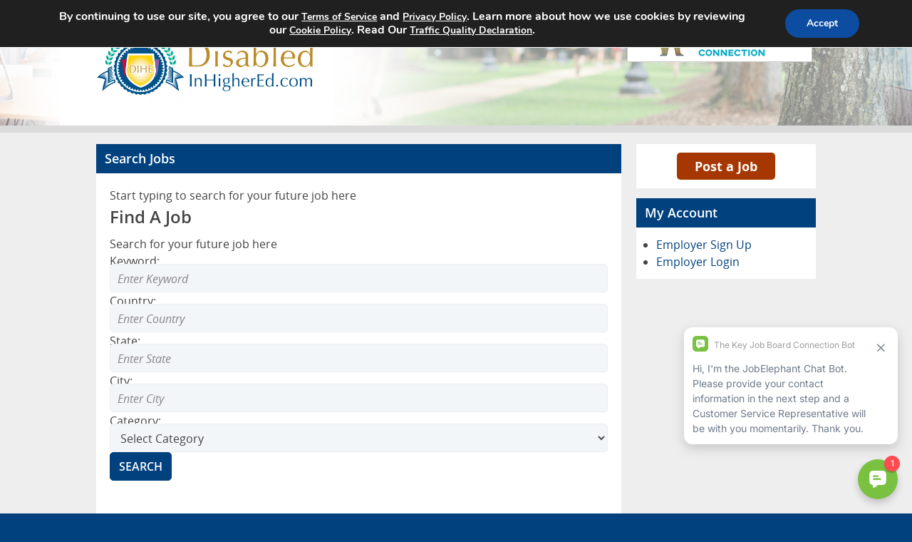

--- FILE ---
content_type: text/html; charset=UTF-8
request_url: https://disabledinhighered.com/search-jobs/
body_size: 17219
content:
<!doctype html>
<html lang="en-US">
<head>
    <meta charset="UTF-8">
    <meta name="viewport" content="width=device-width, initial-scale=1, maximum-scale=3">
    <title>Search Jobs &#8211; Disabled in Higher Education</title>
<meta name='robots' content='max-image-preview:large' />
	<style>img:is([sizes="auto" i], [sizes^="auto," i]) { contain-intrinsic-size: 3000px 1500px }</style>
	<style id='classic-theme-styles-inline-css' type='text/css'>
/*! This file is auto-generated */
.wp-block-button__link{color:#fff;background-color:#32373c;border-radius:9999px;box-shadow:none;text-decoration:none;padding:calc(.667em + 2px) calc(1.333em + 2px);font-size:1.125em}.wp-block-file__button{background:#32373c;color:#fff;text-decoration:none}
</style>
<style id='global-styles-inline-css' type='text/css'>
:root{--wp--preset--aspect-ratio--square: 1;--wp--preset--aspect-ratio--4-3: 4/3;--wp--preset--aspect-ratio--3-4: 3/4;--wp--preset--aspect-ratio--3-2: 3/2;--wp--preset--aspect-ratio--2-3: 2/3;--wp--preset--aspect-ratio--16-9: 16/9;--wp--preset--aspect-ratio--9-16: 9/16;--wp--preset--color--black: #000000;--wp--preset--color--cyan-bluish-gray: #abb8c3;--wp--preset--color--white: #ffffff;--wp--preset--color--pale-pink: #f78da7;--wp--preset--color--vivid-red: #cf2e2e;--wp--preset--color--luminous-vivid-orange: #ff6900;--wp--preset--color--luminous-vivid-amber: #fcb900;--wp--preset--color--light-green-cyan: #7bdcb5;--wp--preset--color--vivid-green-cyan: #00d084;--wp--preset--color--pale-cyan-blue: #8ed1fc;--wp--preset--color--vivid-cyan-blue: #0693e3;--wp--preset--color--vivid-purple: #9b51e0;--wp--preset--gradient--vivid-cyan-blue-to-vivid-purple: linear-gradient(135deg,rgba(6,147,227,1) 0%,rgb(155,81,224) 100%);--wp--preset--gradient--light-green-cyan-to-vivid-green-cyan: linear-gradient(135deg,rgb(122,220,180) 0%,rgb(0,208,130) 100%);--wp--preset--gradient--luminous-vivid-amber-to-luminous-vivid-orange: linear-gradient(135deg,rgba(252,185,0,1) 0%,rgba(255,105,0,1) 100%);--wp--preset--gradient--luminous-vivid-orange-to-vivid-red: linear-gradient(135deg,rgba(255,105,0,1) 0%,rgb(207,46,46) 100%);--wp--preset--gradient--very-light-gray-to-cyan-bluish-gray: linear-gradient(135deg,rgb(238,238,238) 0%,rgb(169,184,195) 100%);--wp--preset--gradient--cool-to-warm-spectrum: linear-gradient(135deg,rgb(74,234,220) 0%,rgb(151,120,209) 20%,rgb(207,42,186) 40%,rgb(238,44,130) 60%,rgb(251,105,98) 80%,rgb(254,248,76) 100%);--wp--preset--gradient--blush-light-purple: linear-gradient(135deg,rgb(255,206,236) 0%,rgb(152,150,240) 100%);--wp--preset--gradient--blush-bordeaux: linear-gradient(135deg,rgb(254,205,165) 0%,rgb(254,45,45) 50%,rgb(107,0,62) 100%);--wp--preset--gradient--luminous-dusk: linear-gradient(135deg,rgb(255,203,112) 0%,rgb(199,81,192) 50%,rgb(65,88,208) 100%);--wp--preset--gradient--pale-ocean: linear-gradient(135deg,rgb(255,245,203) 0%,rgb(182,227,212) 50%,rgb(51,167,181) 100%);--wp--preset--gradient--electric-grass: linear-gradient(135deg,rgb(202,248,128) 0%,rgb(113,206,126) 100%);--wp--preset--gradient--midnight: linear-gradient(135deg,rgb(2,3,129) 0%,rgb(40,116,252) 100%);--wp--preset--font-size--small: 13px;--wp--preset--font-size--medium: 20px;--wp--preset--font-size--large: 36px;--wp--preset--font-size--x-large: 42px;--wp--preset--spacing--20: 0.44rem;--wp--preset--spacing--30: 0.67rem;--wp--preset--spacing--40: 1rem;--wp--preset--spacing--50: 1.5rem;--wp--preset--spacing--60: 2.25rem;--wp--preset--spacing--70: 3.38rem;--wp--preset--spacing--80: 5.06rem;--wp--preset--shadow--natural: 6px 6px 9px rgba(0, 0, 0, 0.2);--wp--preset--shadow--deep: 12px 12px 50px rgba(0, 0, 0, 0.4);--wp--preset--shadow--sharp: 6px 6px 0px rgba(0, 0, 0, 0.2);--wp--preset--shadow--outlined: 6px 6px 0px -3px rgba(255, 255, 255, 1), 6px 6px rgba(0, 0, 0, 1);--wp--preset--shadow--crisp: 6px 6px 0px rgba(0, 0, 0, 1);}:where(.is-layout-flex){gap: 0.5em;}:where(.is-layout-grid){gap: 0.5em;}body .is-layout-flex{display: flex;}.is-layout-flex{flex-wrap: wrap;align-items: center;}.is-layout-flex > :is(*, div){margin: 0;}body .is-layout-grid{display: grid;}.is-layout-grid > :is(*, div){margin: 0;}:where(.wp-block-columns.is-layout-flex){gap: 2em;}:where(.wp-block-columns.is-layout-grid){gap: 2em;}:where(.wp-block-post-template.is-layout-flex){gap: 1.25em;}:where(.wp-block-post-template.is-layout-grid){gap: 1.25em;}.has-black-color{color: var(--wp--preset--color--black) !important;}.has-cyan-bluish-gray-color{color: var(--wp--preset--color--cyan-bluish-gray) !important;}.has-white-color{color: var(--wp--preset--color--white) !important;}.has-pale-pink-color{color: var(--wp--preset--color--pale-pink) !important;}.has-vivid-red-color{color: var(--wp--preset--color--vivid-red) !important;}.has-luminous-vivid-orange-color{color: var(--wp--preset--color--luminous-vivid-orange) !important;}.has-luminous-vivid-amber-color{color: var(--wp--preset--color--luminous-vivid-amber) !important;}.has-light-green-cyan-color{color: var(--wp--preset--color--light-green-cyan) !important;}.has-vivid-green-cyan-color{color: var(--wp--preset--color--vivid-green-cyan) !important;}.has-pale-cyan-blue-color{color: var(--wp--preset--color--pale-cyan-blue) !important;}.has-vivid-cyan-blue-color{color: var(--wp--preset--color--vivid-cyan-blue) !important;}.has-vivid-purple-color{color: var(--wp--preset--color--vivid-purple) !important;}.has-black-background-color{background-color: var(--wp--preset--color--black) !important;}.has-cyan-bluish-gray-background-color{background-color: var(--wp--preset--color--cyan-bluish-gray) !important;}.has-white-background-color{background-color: var(--wp--preset--color--white) !important;}.has-pale-pink-background-color{background-color: var(--wp--preset--color--pale-pink) !important;}.has-vivid-red-background-color{background-color: var(--wp--preset--color--vivid-red) !important;}.has-luminous-vivid-orange-background-color{background-color: var(--wp--preset--color--luminous-vivid-orange) !important;}.has-luminous-vivid-amber-background-color{background-color: var(--wp--preset--color--luminous-vivid-amber) !important;}.has-light-green-cyan-background-color{background-color: var(--wp--preset--color--light-green-cyan) !important;}.has-vivid-green-cyan-background-color{background-color: var(--wp--preset--color--vivid-green-cyan) !important;}.has-pale-cyan-blue-background-color{background-color: var(--wp--preset--color--pale-cyan-blue) !important;}.has-vivid-cyan-blue-background-color{background-color: var(--wp--preset--color--vivid-cyan-blue) !important;}.has-vivid-purple-background-color{background-color: var(--wp--preset--color--vivid-purple) !important;}.has-black-border-color{border-color: var(--wp--preset--color--black) !important;}.has-cyan-bluish-gray-border-color{border-color: var(--wp--preset--color--cyan-bluish-gray) !important;}.has-white-border-color{border-color: var(--wp--preset--color--white) !important;}.has-pale-pink-border-color{border-color: var(--wp--preset--color--pale-pink) !important;}.has-vivid-red-border-color{border-color: var(--wp--preset--color--vivid-red) !important;}.has-luminous-vivid-orange-border-color{border-color: var(--wp--preset--color--luminous-vivid-orange) !important;}.has-luminous-vivid-amber-border-color{border-color: var(--wp--preset--color--luminous-vivid-amber) !important;}.has-light-green-cyan-border-color{border-color: var(--wp--preset--color--light-green-cyan) !important;}.has-vivid-green-cyan-border-color{border-color: var(--wp--preset--color--vivid-green-cyan) !important;}.has-pale-cyan-blue-border-color{border-color: var(--wp--preset--color--pale-cyan-blue) !important;}.has-vivid-cyan-blue-border-color{border-color: var(--wp--preset--color--vivid-cyan-blue) !important;}.has-vivid-purple-border-color{border-color: var(--wp--preset--color--vivid-purple) !important;}.has-vivid-cyan-blue-to-vivid-purple-gradient-background{background: var(--wp--preset--gradient--vivid-cyan-blue-to-vivid-purple) !important;}.has-light-green-cyan-to-vivid-green-cyan-gradient-background{background: var(--wp--preset--gradient--light-green-cyan-to-vivid-green-cyan) !important;}.has-luminous-vivid-amber-to-luminous-vivid-orange-gradient-background{background: var(--wp--preset--gradient--luminous-vivid-amber-to-luminous-vivid-orange) !important;}.has-luminous-vivid-orange-to-vivid-red-gradient-background{background: var(--wp--preset--gradient--luminous-vivid-orange-to-vivid-red) !important;}.has-very-light-gray-to-cyan-bluish-gray-gradient-background{background: var(--wp--preset--gradient--very-light-gray-to-cyan-bluish-gray) !important;}.has-cool-to-warm-spectrum-gradient-background{background: var(--wp--preset--gradient--cool-to-warm-spectrum) !important;}.has-blush-light-purple-gradient-background{background: var(--wp--preset--gradient--blush-light-purple) !important;}.has-blush-bordeaux-gradient-background{background: var(--wp--preset--gradient--blush-bordeaux) !important;}.has-luminous-dusk-gradient-background{background: var(--wp--preset--gradient--luminous-dusk) !important;}.has-pale-ocean-gradient-background{background: var(--wp--preset--gradient--pale-ocean) !important;}.has-electric-grass-gradient-background{background: var(--wp--preset--gradient--electric-grass) !important;}.has-midnight-gradient-background{background: var(--wp--preset--gradient--midnight) !important;}.has-small-font-size{font-size: var(--wp--preset--font-size--small) !important;}.has-medium-font-size{font-size: var(--wp--preset--font-size--medium) !important;}.has-large-font-size{font-size: var(--wp--preset--font-size--large) !important;}.has-x-large-font-size{font-size: var(--wp--preset--font-size--x-large) !important;}
:where(.wp-block-post-template.is-layout-flex){gap: 1.25em;}:where(.wp-block-post-template.is-layout-grid){gap: 1.25em;}
:where(.wp-block-columns.is-layout-flex){gap: 2em;}:where(.wp-block-columns.is-layout-grid){gap: 2em;}
:root :where(.wp-block-pullquote){font-size: 1.5em;line-height: 1.6;}
</style>
<link rel='stylesheet' id='cjb-css' href='https://disabledinhighered.com/wp-content/plugins/cam-job-board//assets/css/cjb.css' type='text/css' media='all' />
<link rel='stylesheet' id='autocomplete-css' href='https://disabledinhighered.com/wp-content/plugins/cam-job-board//assets/css/autoComplete.min.css' type='text/css' media='all' />
<link rel='stylesheet' id='social-widget-css' href='https://disabledinhighered.com/wp-content/plugins/social-media-widget/social_widget.css' type='text/css' media='all' />
<link rel='stylesheet' id='cjbt-parent-style-css' href='https://disabledinhighered.com/wp-content/themes/camjobboard-global-theme/assets/css/style.css?cache-version=2.4.0' type='text/css' media='all' />
<link rel='stylesheet' id='cjbt-standard-style-css' href='https://disabledinhighered.com/wp-content/themes/camjobboard-global-theme/assets/css/standard-theme.css?cache-version=2.4.0' type='text/css' media='all' />
<link rel='stylesheet' id='cjbt-child-style-css' href='https://disabledinhighered.com/wp-content/themes/camjobboard-global-theme-child/style.css?cache-version=2.4.0' type='text/css' media='all' />
<link rel='stylesheet' id='moove_gdpr_frontend-css' href='https://disabledinhighered.com/wp-content/plugins/gdpr-cookie-compliance/dist/styles/gdpr-main.css' type='text/css' media='all' />
<style id='moove_gdpr_frontend-inline-css' type='text/css'>
#moove_gdpr_cookie_modal,#moove_gdpr_cookie_info_bar,.gdpr_cookie_settings_shortcode_content{font-family:&#039;Nunito&#039;,sans-serif}#moove_gdpr_save_popup_settings_button{background-color:#373737;color:#fff}#moove_gdpr_save_popup_settings_button:hover{background-color:#000}#moove_gdpr_cookie_info_bar .moove-gdpr-info-bar-container .moove-gdpr-info-bar-content a.mgbutton,#moove_gdpr_cookie_info_bar .moove-gdpr-info-bar-container .moove-gdpr-info-bar-content button.mgbutton{background-color:#0C4DA2}#moove_gdpr_cookie_modal .moove-gdpr-modal-content .moove-gdpr-modal-footer-content .moove-gdpr-button-holder a.mgbutton,#moove_gdpr_cookie_modal .moove-gdpr-modal-content .moove-gdpr-modal-footer-content .moove-gdpr-button-holder button.mgbutton,.gdpr_cookie_settings_shortcode_content .gdpr-shr-button.button-green{background-color:#0C4DA2;border-color:#0C4DA2}#moove_gdpr_cookie_modal .moove-gdpr-modal-content .moove-gdpr-modal-footer-content .moove-gdpr-button-holder a.mgbutton:hover,#moove_gdpr_cookie_modal .moove-gdpr-modal-content .moove-gdpr-modal-footer-content .moove-gdpr-button-holder button.mgbutton:hover,.gdpr_cookie_settings_shortcode_content .gdpr-shr-button.button-green:hover{background-color:#fff;color:#0C4DA2}#moove_gdpr_cookie_modal .moove-gdpr-modal-content .moove-gdpr-modal-close i,#moove_gdpr_cookie_modal .moove-gdpr-modal-content .moove-gdpr-modal-close span.gdpr-icon{background-color:#0C4DA2;border:1px solid #0C4DA2}#moove_gdpr_cookie_info_bar span.moove-gdpr-infobar-allow-all.focus-g,#moove_gdpr_cookie_info_bar span.moove-gdpr-infobar-allow-all:focus,#moove_gdpr_cookie_info_bar button.moove-gdpr-infobar-allow-all.focus-g,#moove_gdpr_cookie_info_bar button.moove-gdpr-infobar-allow-all:focus,#moove_gdpr_cookie_info_bar span.moove-gdpr-infobar-reject-btn.focus-g,#moove_gdpr_cookie_info_bar span.moove-gdpr-infobar-reject-btn:focus,#moove_gdpr_cookie_info_bar button.moove-gdpr-infobar-reject-btn.focus-g,#moove_gdpr_cookie_info_bar button.moove-gdpr-infobar-reject-btn:focus,#moove_gdpr_cookie_info_bar span.change-settings-button.focus-g,#moove_gdpr_cookie_info_bar span.change-settings-button:focus,#moove_gdpr_cookie_info_bar button.change-settings-button.focus-g,#moove_gdpr_cookie_info_bar button.change-settings-button:focus{-webkit-box-shadow:0 0 1px 3px #0C4DA2;-moz-box-shadow:0 0 1px 3px #0C4DA2;box-shadow:0 0 1px 3px #0C4DA2}#moove_gdpr_cookie_modal .moove-gdpr-modal-content .moove-gdpr-modal-close i:hover,#moove_gdpr_cookie_modal .moove-gdpr-modal-content .moove-gdpr-modal-close span.gdpr-icon:hover,#moove_gdpr_cookie_info_bar span[data-href]>u.change-settings-button{color:#0C4DA2}#moove_gdpr_cookie_modal .moove-gdpr-modal-content .moove-gdpr-modal-left-content #moove-gdpr-menu li.menu-item-selected a span.gdpr-icon,#moove_gdpr_cookie_modal .moove-gdpr-modal-content .moove-gdpr-modal-left-content #moove-gdpr-menu li.menu-item-selected button span.gdpr-icon{color:inherit}#moove_gdpr_cookie_modal .moove-gdpr-modal-content .moove-gdpr-modal-left-content #moove-gdpr-menu li a span.gdpr-icon,#moove_gdpr_cookie_modal .moove-gdpr-modal-content .moove-gdpr-modal-left-content #moove-gdpr-menu li button span.gdpr-icon{color:inherit}#moove_gdpr_cookie_modal .gdpr-acc-link{line-height:0;font-size:0;color:transparent;position:absolute}#moove_gdpr_cookie_modal .moove-gdpr-modal-content .moove-gdpr-modal-close:hover i,#moove_gdpr_cookie_modal .moove-gdpr-modal-content .moove-gdpr-modal-left-content #moove-gdpr-menu li a,#moove_gdpr_cookie_modal .moove-gdpr-modal-content .moove-gdpr-modal-left-content #moove-gdpr-menu li button,#moove_gdpr_cookie_modal .moove-gdpr-modal-content .moove-gdpr-modal-left-content #moove-gdpr-menu li button i,#moove_gdpr_cookie_modal .moove-gdpr-modal-content .moove-gdpr-modal-left-content #moove-gdpr-menu li a i,#moove_gdpr_cookie_modal .moove-gdpr-modal-content .moove-gdpr-tab-main .moove-gdpr-tab-main-content a:hover,#moove_gdpr_cookie_info_bar.moove-gdpr-dark-scheme .moove-gdpr-info-bar-container .moove-gdpr-info-bar-content a.mgbutton:hover,#moove_gdpr_cookie_info_bar.moove-gdpr-dark-scheme .moove-gdpr-info-bar-container .moove-gdpr-info-bar-content button.mgbutton:hover,#moove_gdpr_cookie_info_bar.moove-gdpr-dark-scheme .moove-gdpr-info-bar-container .moove-gdpr-info-bar-content a:hover,#moove_gdpr_cookie_info_bar.moove-gdpr-dark-scheme .moove-gdpr-info-bar-container .moove-gdpr-info-bar-content button:hover,#moove_gdpr_cookie_info_bar.moove-gdpr-dark-scheme .moove-gdpr-info-bar-container .moove-gdpr-info-bar-content span.change-settings-button:hover,#moove_gdpr_cookie_info_bar.moove-gdpr-dark-scheme .moove-gdpr-info-bar-container .moove-gdpr-info-bar-content button.change-settings-button:hover,#moove_gdpr_cookie_info_bar.moove-gdpr-dark-scheme .moove-gdpr-info-bar-container .moove-gdpr-info-bar-content u.change-settings-button:hover,#moove_gdpr_cookie_info_bar span[data-href]>u.change-settings-button,#moove_gdpr_cookie_info_bar.moove-gdpr-dark-scheme .moove-gdpr-info-bar-container .moove-gdpr-info-bar-content a.mgbutton.focus-g,#moove_gdpr_cookie_info_bar.moove-gdpr-dark-scheme .moove-gdpr-info-bar-container .moove-gdpr-info-bar-content button.mgbutton.focus-g,#moove_gdpr_cookie_info_bar.moove-gdpr-dark-scheme .moove-gdpr-info-bar-container .moove-gdpr-info-bar-content a.focus-g,#moove_gdpr_cookie_info_bar.moove-gdpr-dark-scheme .moove-gdpr-info-bar-container .moove-gdpr-info-bar-content button.focus-g,#moove_gdpr_cookie_info_bar.moove-gdpr-dark-scheme .moove-gdpr-info-bar-container .moove-gdpr-info-bar-content a.mgbutton:focus,#moove_gdpr_cookie_info_bar.moove-gdpr-dark-scheme .moove-gdpr-info-bar-container .moove-gdpr-info-bar-content button.mgbutton:focus,#moove_gdpr_cookie_info_bar.moove-gdpr-dark-scheme .moove-gdpr-info-bar-container .moove-gdpr-info-bar-content a:focus,#moove_gdpr_cookie_info_bar.moove-gdpr-dark-scheme .moove-gdpr-info-bar-container .moove-gdpr-info-bar-content button:focus,#moove_gdpr_cookie_info_bar.moove-gdpr-dark-scheme .moove-gdpr-info-bar-container .moove-gdpr-info-bar-content span.change-settings-button.focus-g,span.change-settings-button:focus,button.change-settings-button.focus-g,button.change-settings-button:focus,#moove_gdpr_cookie_info_bar.moove-gdpr-dark-scheme .moove-gdpr-info-bar-container .moove-gdpr-info-bar-content u.change-settings-button.focus-g,#moove_gdpr_cookie_info_bar.moove-gdpr-dark-scheme .moove-gdpr-info-bar-container .moove-gdpr-info-bar-content u.change-settings-button:focus{color:#0C4DA2}#moove_gdpr_cookie_modal .moove-gdpr-branding.focus-g span,#moove_gdpr_cookie_modal .moove-gdpr-modal-content .moove-gdpr-tab-main a.focus-g,#moove_gdpr_cookie_modal .moove-gdpr-modal-content .moove-gdpr-tab-main .gdpr-cd-details-toggle.focus-g{color:#0C4DA2}#moove_gdpr_cookie_modal.gdpr_lightbox-hide{display:none}
</style>
<script type="text/javascript" src="https://disabledinhighered.com/wp-includes/js/jquery/jquery.min.js" id="jquery-core-js"></script>
<script type="text/javascript" src="https://disabledinhighered.com/wp-includes/js/jquery/jquery-migrate.min.js" id="jquery-migrate-js"></script>
<script type="text/javascript" src="https://disabledinhighered.com/wp-content/plugins/cam-job-board//assets/js/jquery.validate.min.js" id="jquery-validate-js"></script>
<script type="text/javascript" src="https://www.googletagmanager.com/gtag/js?id=G-CG758K2S0E&#039; async=&#039;async" id="cjbt-google-tagmanager-js"></script>
<script type="text/javascript" id="cjbt-google-tagmanager-js-after">
/* <![CDATA[ */
window.dataLayer = window.dataLayer || [];
function gtag() {dataLayer.push(arguments);}
gtag('js', new Date());
gtag('config', 'G-CG758K2S0E');

var googletag = googletag || {};
googletag.cmd = googletag.cmd || [];
(function() {
    var gads = document.createElement('script');
    gads.async = true;
    gads.type = 'text/javascript';
    gads.src = '//www.googletagservices.com/tag/js/gpt.js';
    var node = document.getElementsByTagName('script')[0];
    node.parentNode.insertBefore(gads, node);
})();

googletag.cmd.push(function() {
    googletag.defineSlot('/5791603/Sidebar_Position_1', [250, 250], 'div-gpt-ad-1459547312995-0').addService(googletag.pubads());
    googletag.defineSlot('/5791603/Sidebar_Position_2', [250, 250], 'div-gpt-ad-1459547349778-0').addService(googletag.pubads());
    googletag.defineSlot('/5791603/Sidebar_Position_3', [250, 250], 'div-gpt-ad-1459547400518-0').addService(googletag.pubads());
    googletag.defineSlot('/5791603/Sidebar_Position_4', [250, 250], 'div-gpt-ad-1459547452767-0').addService(googletag.pubads());
    googletag.pubads().enableSingleRequest();
    googletag.enableServices();
});
/* ]]> */
</script>
<script type="text/javascript" src="https://www.google-analytics.com/analytics.js&#039; async=&#039;async" id="cjbt-google-analytics-js"></script>
<script type="text/javascript" id="cjbt-google-analytics-js-after">
/* <![CDATA[ */
window.ga=window.ga||function(){(ga.q=ga.q||[]).push(arguments)};ga.l=+new Date;
ga('create', 'G-CG758K2S0E', 'auto');
ga('send', 'pageview');
/* ]]> */
</script>
<script type="text/javascript" src="https://disabledinhighered.com/wp-content/themes/camjobboard-global-theme/assets/js/main.js" id="cjbt-main-js"></script>
<script type="text/javascript" src="https://disabledinhighered.com/wp-content/themes/camjobboard-global-theme/assets/js/menu.js" id="cjbt-menu-js"></script>
<script type="text/javascript" src="https://disabledinhighered.com/wp-content/themes/camjobboard-global-theme/assets/js/standard-theme.js" id="cjbt-standard-theme-js"></script>
<link rel="canonical" href="https://disabledinhighered.com/search-jobs/" />
<link rel="alternate" title="oEmbed (JSON)" type="application/json+oembed" href="https://disabledinhighered.com/wp-json/oembed/1.0/embed?url=https%3A%2F%2Fdisabledinhighered.com%2Fsearch-jobs%2F" />
<link rel="alternate" title="oEmbed (XML)" type="text/xml+oembed" href="https://disabledinhighered.com/wp-json/oembed/1.0/embed?url=https%3A%2F%2Fdisabledinhighered.com%2Fsearch-jobs%2F&#038;format=xml" />

<!-- This site is using AdRotate v5.16 to display their advertisements - https://ajdg.solutions/ -->
<!-- AdRotate CSS -->
<style type="text/css" media="screen">
	.g { margin:0px; padding:0px; overflow:hidden; line-height:1; zoom:1; }
	.g img { height:auto; }
	.g-col { position:relative; float:left; }
	.g-col:first-child { margin-left: 0; }
	.g-col:last-child { margin-right: 0; }
	@media only screen and (max-width: 480px) {
		.g-col, .g-dyn, .g-single { width:100%; margin-left:0; margin-right:0; }
	}
</style>
<!-- /AdRotate CSS -->

    <!-- Matomo -->
    <script type="text/javascript">
      var _paq = window._paq = window._paq || [];
      /* tracker methods like "setCustomDimension" should be called before "trackPageView" */
            _paq.push(['trackPageView']);
      _paq.push(['enableLinkTracking']);
      (function() {
        var u="https://jobelephant.matomo.cloud/";
        _paq.push(['setTrackerUrl', u+'matomo.php']);
        _paq.push(['setSiteId', '3']);
        var d=document, g=d.createElement('script'), s=d.getElementsByTagName('script')[0];
        g.async=true; g.src='//cdn.matomo.cloud/jobelephant.matomo.cloud/matomo.js'; s.parentNode.insertBefore(g,s);
      })();
    </script>
    <!-- End Matomo Code -->
    <style>
    /* Configurable Styles from CJB */

    .widget-post-job {
            color: #FFFFFF;
        }

    .widget-post-job .btn {
            background-color: #00417e;
    
            color: #FFFFFF;
        }

    .cjb-hidden {
        display: block;
        position: absolute;
        left: -10000px;
        top: auto;
        width: 1px;
        height: 1px;
        overflow: hidden;
    }
</style><style>
    /* Configurable Styles from Theme Options */

        body,
    .header-bar-wrapper,
    .footer-bar-wrapper {
        background-color: #00417e;
    }

    
    .main-content-wrapper,
    .above-main-content-wrapper {
     background-color: #eeeeee;
        }

        #header,
    .header-wrapper {
        background-color: #00417e;
    }

    
    
        .header .header-content {
        color: #444444;
    }

    
        /*#nav ul,*/
    .main-nav.top-nav,
    .main-nav ul {
        background-color: #00417e;
    }

    
        /*#nav ul li a,*/
    .main-nav ul li a {
        background-color: #00417e;
    }

    
        /*#nav ul li a:hover,*/
    /*#nav ul li.active a,*/
    .main-nav ul li a:hover,
    .main-nav ul li.active a {
        background-color: #00417e;
    }

    
        /*#nav ul li a,*/
    .main-nav ul li a {
        color: #ffffff;
    }

    
    .header-bar .bar-opener-container .bar-opener {
        }

    #content .page-title,
    #content .page-title h1,
    .item-box .title,
    .item-box .title h3,  #sidebar .widget h3,  .widget .widget-title {
     background-color: #00417e;
     color: #ffffff;
        }

        #footer h2 {
        color: #00417e;
    }

    
        .search-widget .field-container input[type="submit"],
        /*.widget .search-form input[type="submit"],*/
     .cjb-location-btn,
    button, input[type="button"],
    input[type="reset"], input[type="file"],
    input[type="submit"], .button-primary {
        background-color: #00417e;
        border-color: #00417e;
    }

    .main-nav ul li.menu-item-button a {
        background-color: #00417e;
    }

    
    
    
    .widget .postjob-btn {
            }

    .main-nav ul li.menu-item-button.postjob-btn a {
            }

    </style><link rel="icon" href="https://disabledinhighered.com/wp-content/uploads/cropped-The-Key-Job-Board-Logo-Square-Favicon-32x32.png" sizes="32x32" />
<link rel="icon" href="https://disabledinhighered.com/wp-content/uploads/cropped-The-Key-Job-Board-Logo-Square-Favicon-192x192.png" sizes="192x192" />
<link rel="apple-touch-icon" href="https://disabledinhighered.com/wp-content/uploads/cropped-The-Key-Job-Board-Logo-Square-Favicon-180x180.png" />
<meta name="msapplication-TileImage" content="https://disabledinhighered.com/wp-content/uploads/cropped-The-Key-Job-Board-Logo-Square-Favicon-270x270.png" />
</head>

<body class="wp-singular page-template-default page page-id-14 page-parent wp-theme-camjobboard-global-theme wp-child-theme-camjobboard-global-theme-child">

<div class="container-wrapper" id="wrapper">
    <header id="header" class="header header-wrapper lazycss "
            data-css="background-image: url(https://disabledinhighered.com/wp-content/uploads/Disabledinhighered_banner_2142017.jpg)">
        <div class="container-wrapper header-bar-wrapper">
            <div class="header-bar">
                                    <div class="logo">
                                                    <img src="https://disabledinhighered.com/wp-content/uploads/Disabledinhighered_Logo_2021.png" alt="Disabled in Higher Education"/>
                                            </div>
                                <div class="bar-opener-container">
                    <a href="#" class="bar-opener">
                        <span class="ico icons-burger"></span>
                        <span class="opener-label">Menu</span></a>
                </div>
                <div class="jen-menu-block">
    <a href="#" title="Toggle JobElephant Network menu" class="jen-menu-button">
<!--        <span class="jen-menu-button-arrow"></span>-->
        <img src="https://disabledinhighered.com/wp-content/themes/camjobboard-global-theme/assets/images/jen-menu-image.png" alt="Menu image">
    </a>
    <div class="jen-menu-dropdown-block">
        <p class="red-text">One sign in.</p>
        <p class="blue-text">Hundreds of sites to choose from.</p>
        <p class="cta-text"><a href="https://jobelephant.com/job-board/" rel="noreferrer">Sign up today and start leveraging the power of The Key Job Board
                Connection!</a></p>
        <ol class="scroll-box">
            <li><a href="https://a2mendjobs.com/" rel="noreferrer" target="_balnk">A2mendJobs.com</a></li>
<li><a href="https://academicmedicinejobs.com/" rel="noreferrer" target="_balnk">AcademicMedicineJobs.com</a></li>
<li><a href="https://www.academictechnologyjobs.com/" rel="noreferrer" target="_balnk">AcademicTechnologyJobs.com</a></li>
<li><a href="https://administratorjob.com/" rel="noreferrer" target="_balnk">AdministratorJob.com</a></li>
<li><a href="https://admissionsjobs.com/" rel="noreferrer" target="_balnk">AdmissionsJobs.com</a></li>
<li><a href="https://www.africanamericansinstem.com/" rel="noreferrer" target="_balnk">AfricanAmericansInSTEM.com</a></li>
<li><a href="https://www.agjobsinhighered.com/" rel="noreferrer" target="_balnk">AGJobsInHigherEd.com</a></li>
<li><a href="https://agricultureeducationjobs.com/" rel="noreferrer" target="_balnk">AgricultureEducationJobs.com</a></li>
<li><a href="https://aidejob.com/" rel="noreferrer" target="_balnk">AideJob.com</a></li>
<li><a href="https://airconditioningjobs.com/" rel="noreferrer" target="_balnk">AirConditioningJobs.com</a></li>
<li><a href="https://www.americanmedicalcollegejobs.com/" rel="noreferrer" target="_balnk">AmericanMedicalCollegeJobs.com</a></li>
<li><a href="https://www.artjobsinhighered.com/" rel="noreferrer" target="_balnk">ArtJobsInHigherEd.com</a></li>
<li><a href="https://www.asiansinhighered.com/" rel="noreferrer" target="_balnk">AsiansInHigherEd.com</a></li>
<li><a href="https://www.aslinterpreterjobs.com/" rel="noreferrer" target="_balnk">ASLInterpreterJobs.com</a></li>
<li><a href="https://astronomyjobs.com/" rel="noreferrer" target="_balnk">AstronomyJobs.com</a></li>
<li><a href="https://automobilejob.com/" rel="noreferrer" target="_balnk">AutomobileJob.com</a></li>
<li><a href="https://www.autoteachers.com/" rel="noreferrer" target="_balnk">AutoTeachers.com</a></li>
<li><a href="https://www.bajobs.com/" rel="noreferrer" target="_balnk">BAJobs.com</a></li>
<li><a href="https://bayworkjobs.org/" rel="noreferrer" target="_balnk">BayworkJobs.org</a></li>
<li><a href="https://www.biologyinhighered.com/" rel="noreferrer" target="_balnk">BiologyInHigherEd.com</a></li>
<li><a href="https://www.biocareers.com/" rel="noreferrer" target="_balnk">BioCareers.com</a></li>
<li><a href="https://www.blackathletics.com/" rel="noreferrer" target="_balnk">BlackAthletics.com</a></li>
<li><a href="https://www.blackchemistjobs.com/" rel="noreferrer" target="_balnk">BlackChemistJobs.com</a></li>
<li><a href="https://www.blackpolicejobs.com/" rel="noreferrer" target="_balnk">BlackPoliceJobs.com</a></li>
<li><a href="https://www.blacksinhighered.com/" rel="noreferrer" target="_balnk">BlacksInHigherEd.com</a></li>
<li><a href="https://brandingjobs.com/" rel="noreferrer" target="_balnk">BrandingJobs.com</a></li>
<li><a href="https://businesseducationjobs.com/" rel="noreferrer" target="_balnk">BusinessEducationJobs.com</a></li>
<li><a href="https://buyingjobs.com/" rel="noreferrer" target="_balnk">BuyingJobs.com</a></li>
<li><a href="https://www.californiapolicejobs.com/" rel="noreferrer" target="_balnk">CaliforniaPoliceJobs.com</a></li>
<li><a href="https://caejobs.com/" rel="noreferrer" target="_balnk">CaeJobs.com</a></li>
<li><a href="https://www.caljobsavailable.com/" rel="noreferrer" target="_balnk">CalJobsAvailable.com</a></li>
<li><a href="https://californianursejobs.com/" rel="noreferrer" target="_balnk">CaliforniaNurseJobs.com</a></li>
<li><a href="https://careerplacementjobs.com/" rel="noreferrer" target="_balnk">CareerPlacementJobs.com</a></li>
<li><a href="https://www.careerscientists.com/" rel="noreferrer" target="_balnk">CareerScientists.com</a></li>
<li><a href="https://www.careersinprojectmanagement.com/" rel="noreferrer" target="_balnk">CareersInProjectManagement.com</a></li>
<li><a href="https://www.ccjn.org/" rel="noreferrer" target="_balnk">CCJN.org</a></li>
<li><a href="https://www.ccjobs.com/" rel="noreferrer" target="_balnk">CCJobs.com</a></li>
<li><a href="https://www.centralcoastcareers.com/" rel="noreferrer" target="_balnk">CentralCoastCareers.com</a></li>
<li><a href="https://chancellorjobs.com/" rel="noreferrer" target="_balnk">ChancellorJobs.com</a></li>
<li><a href="https://www.chemistryinhighered.com/" rel="noreferrer" target="_balnk">ChemistryInHigherEd.com</a></li>
<li><a href="https://www.chicanosandnativeamericansinscience.com/" rel="noreferrer" target="_balnk">ChicanosAndNativeAmericansInScience.com</a></li>
<li><a href="https://www.collegebusinessofficejobs.com/" rel="noreferrer" target="_balnk">CollegeBusinessOfficeJobs.com</a></li>
<li><a href="https://www.collegecareercenterjobs.com/" rel="noreferrer" target="_balnk">CollegeCareerCenterJobs.com</a></li>
<li><a href="https://www.collegenursingjobs.com/" rel="noreferrer" target="_balnk">CollegeNursingJobs.com</a></li>
<li><a href="https://www.collegereadingjobs.com/" rel="noreferrer" target="_balnk">CollegeReadingJobs.com</a></li>
<li><a href="https://www.collegerecreationjobs.com/" rel="noreferrer" target="_balnk">CollegeRecreationJobs.com</a></li>
<li><a href="https://collegesportscareers.com/" rel="noreferrer" target="_balnk">CollegeSportsCareers.com</a></li>
<li><a href="https://computersjobs.com/" rel="noreferrer" target="_balnk">ComputersJobs.com</a></li>
<li><a href="https://www.continuingedjobs.com/" rel="noreferrer" target="_balnk">ContinuingEdJobs.com</a></li>
<li><a href="https://cosmeticsjob.com/" rel="noreferrer" target="_balnk">CosmeticsJob.com</a></li>
<li><a href="https://coopercareercentral.com/" rel="noreferrer" target="_balnk">CooperCareerCentral.com</a></li>
<li><a href="https://www.counselingjobsinhighered.com/" rel="noreferrer" target="_balnk">CounselingJobsInHigherEd.com</a></li>
<li><a href="https://counselorjob.com/" rel="noreferrer" target="_balnk">CounselorJob.com</a></li>
<li><a href="https://www.criminaljusticeteachers.com/" rel="noreferrer" target="_balnk">CriminalJusticeTeachers.com</a></li>
<li><a href="https://csjobs.com/" rel="noreferrer" target="_balnk">CSJobs.com</a></li>
<li><a href="https://dairyjob.com/" rel="noreferrer" target="_balnk">DairyJob.com</a></li>
<li><a href="https://www.deafeducationjobs.com/" rel="noreferrer" target="_balnk">DeafEducationJobs.com</a></li>
<li><a href="https://dentaleducationjobs.com/" rel="noreferrer" target="_balnk">DentalEducationJobs.com</a></li>
<li><a href="https://dentistryjob.com/" rel="noreferrer" target="_balnk">Dentistryjob.com</a></li>
<li><a href="https://www.developmentinhighered.com/" rel="noreferrer" target="_balnk">DevelopmentInHigherEd.com</a></li>
<li><a href="https://directorofeducationjobs.com/" rel="noreferrer" target="_balnk">DirectorOfEducationJobs.com</a></li>
<li><a href="https://www.disabledinhighered.com/" rel="noreferrer" target="_balnk">DisabledInHigherEd.com</a></li>
<li><a href="https://disabledjobs.org/" rel="noreferrer" target="_balnk">DisabledJobs.org</a></li>
<li><a href="https://www.diversityinstem.com/" rel="noreferrer" target="_balnk">DiversityInStem.com</a></li>
<li><a href="https://www.dspsjobs.com/" rel="noreferrer" target="_balnk">DSPSJobs.com</a></li>
<li><a href="https://www.economistjobsinhighered.com/" rel="noreferrer" target="_balnk">EconomistJobsInHigherEd.com</a></li>
<li><a href="https://eejob.com/" rel="noreferrer" target="_balnk">EEJob.com</a></li>
<li><a href="https://electricianjob.com/" rel="noreferrer" target="_balnk">ElectricianJob.com</a></li>
<li><a href="https://electronicsjobs.com/" rel="noreferrer" target="_balnk">ElectronicsJobs.com</a></li>
<li><a href="https://www.elementaryteachersnetwork.com/" rel="noreferrer" target="_balnk">ElementaryTeachersNetwork.com</a></li>
<li><a href="https://enggjobs.com/" rel="noreferrer" target="_balnk">EnggJobs.com</a></li>
<li><a href="https://engineeringeducationjobs.com/" rel="noreferrer" target="_balnk">EngineeringEducationJobs.com</a></li>
<li><a href="https://www.engineeringinhighered.com/" rel="noreferrer" target="_balnk">EngineeringInHigherEd.com</a></li>
<li><a href="https://www.englishteachersnetwork.com/" rel="noreferrer" target="_balnk">EnglishTeachersNetwork.com</a></li>
<li><a href="https://environmentaleducatorjobs.com/" rel="noreferrer" target="_balnk">EnvironmentalEducatorJobs.com</a></li>
<li><a href="https://www.facilitiesjobsinhighered.com/" rel="noreferrer" target="_balnk">FacilitiesJobsInHigherEd.com</a></li>
<li><a href="https://facultyjob.com/" rel="noreferrer" target="_balnk">FacultyJob.com</a></li>
<li><a href="https://www.fashioneducationjobs.com/" rel="noreferrer" target="_balnk">FashionEducationJobs.com</a></li>
<li><a href="https://fineartseducationjobs.com/" rel="noreferrer" target="_balnk">FineArtsEducationJobs.com</a></li>
<li><a href="https://fisheriesjob.com/" rel="noreferrer" target="_balnk">FisheriesJob.com</a></li>
<li><a href="https://forestjob.com/" rel="noreferrer" target="_balnk">ForestJob.com</a></li>
<li><a href="https://foundryjobs.com/" rel="noreferrer" target="_balnk">FoundryJobs.com</a></li>
<li><a href="https://geneticsjobs.com/" rel="noreferrer" target="_balnk">GeneticsJobs.com</a></li>
<li><a href="https://www.healthcarefinancialmanagementjobs.com/" rel="noreferrer" target="_balnk">HealthcareFinancialManagementJobs.com</a></li>
<li><a href="https://healtheducationjobs.com/" rel="noreferrer" target="_balnk">HealthEducationJobs.com</a></li>
<li><a href="https://www.highschoolteachersnetwork.com/" rel="noreferrer" target="_balnk">HighschoolTeachersNetwork.com</a></li>
<li><a href="https://hiringeducators.com/" rel="noreferrer" target="_balnk">HiringEducators.com</a></li>
<li><a href="https://hiringfaculty.com/" rel="noreferrer" target="_balnk">HiringFaculty.com</a></li>
<li><a href="https://hiringinstructors.com/" rel="noreferrer" target="_balnk">Hiringinstructors.com</a></li>
<li><a href="https://hiringteaching.com/" rel="noreferrer" target="_balnk">HiringTeaching.com</a></li>
<li><a href="https://www.hispanicpolicejobs.com/" rel="noreferrer" target="_balnk">HispanicPoliceJobs.com</a></li>
<li><a href="https://www.hispanicsinhighered.com/" rel="noreferrer" target="_balnk">HispanicsInHigherEd.com</a></li>
<li><a href="https://www.hispanicsinstem.com/" rel="noreferrer" target="_balnk">HispanicsInSTEM.com</a></li>
<li><a href="https://historyjobs.com/" rel="noreferrer" target="_balnk">HistoryJobs.com</a></li>
<li><a href="https://www.historyteachersnetwork.com/" rel="noreferrer" target="_balnk">HistoryTeachersNetwork.com</a></li>
<li><a href="https://www.homelandsecurityjobs.us/" rel="noreferrer" target="_balnk">HomelandSecurityJobs.us</a></li>
<li><a href="https://www.hospitalityinhighered.com/" rel="noreferrer" target="_balnk">HospitalityInHigherEd.com</a></li>
<li><a href="https://www.hrinhighered.com/" rel="noreferrer" target="_balnk">HRInHigherEd.com</a></li>
<li><a href="https://hrmjobs.com/" rel="noreferrer" target="_balnk">HRMJobs.com</a></li>
<li><a href="https://iejobs.com/" rel="noreferrer" target="_balnk">IEJobs.com</a></li>
<li><a href="https://inspectionjob.com/" rel="noreferrer" target="_balnk">InspectionJob.com</a></li>
<li><a href="https://www.instructionaltechnologycareers.com/" rel="noreferrer" target="_balnk">InstructionalTechnologyCareers.com</a></li>
<li><a href="https://instrumentationjob.com/" rel="noreferrer" target="_balnk">InstrumentationJob.com</a></li>
<li><a href="https://www.interdisciplinaryjobs.com/" rel="noreferrer" target="_balnk">InterdisciplinaryJobs.com</a></li>
<li><a href="https://www.itjobsinhighered.com/" rel="noreferrer" target="_balnk">ITJobsInHigherEd.com</a></li>
<li><a href="https://jobs.world.edu/" rel="noreferrer" target="_balnk">JobsWorld.edu</a></li>
<li><a href="https://www.jobs4registrars.com/" rel="noreferrer" target="_balnk">Jobs4Registrars.com</a></li>
<li><a href="https://jobsforlawenforcement.com/" rel="noreferrer" target="_balnk">JobsForlawenforcement.com</a></li>
<li><a href="https://www.jobsinacademicaffairs.com/" rel="noreferrer" target="_balnk">JobsInAcademicAffairs.com</a></li>
<li><a href="https://www.jobsinadmissions.com/" rel="noreferrer" target="_balnk">JobsinAdmissions.com</a></li>
<li><a href="https://www.jobsinastronomy.com/" rel="noreferrer" target="_balnk">JobsInAstronomy.com</a></li>
<li><a href="https://www.jobsinchilddevelopment.com/" rel="noreferrer" target="_balnk">JobsInChildDevelopment.com</a></li>
<li><a href="https://www.jobsinemergencynursing.com/" rel="noreferrer" target="_balnk">JobsInEmergencyNursing.com</a></li>
<li><a href="https://www.jobsinepidemiology.com/" rel="noreferrer" target="_balnk">JobsInEpidemiology.com</a></li>
<li><a href="https://www.jobsinextension.com/" rel="noreferrer" target="_balnk">JobsinExtension.com</a></li>
<li><a href="https://www.jobsinlinguistics.com/" rel="noreferrer" target="_balnk">JobsinLinguistics.com</a></li>
<li><a href="https://www.jobsinneuroscience.com/" rel="noreferrer" target="_balnk">JobsInNeuroscience.com</a></li>
<li><a href="https://www.jobsinridgecrest.com/" rel="noreferrer" target="_balnk">JobsInRidgecrest.com</a></li>
<li><a href="https://www.jobsintahoe.com/" rel="noreferrer" target="_balnk">JobsInTahoe.com</a></li>
<li><a href="https://www.jobsinsociology.com/" rel="noreferrer" target="_balnk">JobsInSociology.com</a></li>
<li><a href="https://www.jobsinspecialed.com/" rel="noreferrer" target="_balnk">JobsInSpecialED.com</a></li>
<li><a href="https://www.jobsinstudentaffairs.com/" rel="noreferrer" target="_balnk">JobsInStudentAffairs.com</a></li>
<li><a href="https://journalismjob.com/" rel="noreferrer" target="_balnk">JournalismJob.com</a></li>
<li><a href="https://journeymanjobs.com/" rel="noreferrer" target="_balnk">JourneymanJobs.com</a></li>
<li><a href="https://www.k12teachersnetwork.com/" rel="noreferrer" target="_balnk">K12TeachersNetwork.com</a></li>
<li><a href="https://www.languageteachersnetwork.com/" rel="noreferrer" target="_balnk">LanguageTeachersNetwork.com</a></li>
<li><a href="https://www.latinoathletics.com/" rel="noreferrer" target="_balnk">LatinoAthletics.com</a></li>
<li><a href="https://www.latinopolicejobs.com/" rel="noreferrer" target="_balnk">LatinoPolicejobs.com</a></li>
<li><a href="https://www.lawschoolfacultyjobs.com/" rel="noreferrer" target="_balnk">LawSchoolFacultyJobs.com</a></li>
<li><a href="https://leadteacherjobs.com/" rel="noreferrer" target="_balnk">LeadTeacherJobs.com</a></li>
<li><a href="https://leatherjobs.com/" rel="noreferrer" target="_balnk">LeatherJobs.com</a></li>
<li><a href="https://legaleducationjobs.com/" rel="noreferrer" target="_balnk">LegalEducationJobs.com</a></li>
<li><a href="https://www.lgbtinhighered.com/" rel="noreferrer" target="_balnk">LGBTInHigherEd.com</a></li>
<li><a href="https://liberalartseducationjobs.com/" rel="noreferrer" target="_balnk">LiberalArtsEducationJobs.com</a></li>
<li><a href="https://librarycareer.com/" rel="noreferrer" target="_balnk">LibraryCareer.com</a></li>
<li><a href="https://loanjobs.com/" rel="noreferrer" target="_balnk">LoanJobs.com</a></li>
<li><a href="https://machinejob.com/" rel="noreferrer" target="_balnk">MachineJob.com</a></li>
<li><a href="https://manufacturingjob.com/" rel="noreferrer" target="_balnk">ManufacturingJob.com</a></li>
<li><a href="https://materialsjobs.com/" rel="noreferrer" target="_balnk">MaterialsJobs.com</a></li>
<li><a href="https://mathjob.com/" rel="noreferrer" target="_balnk">MathJob.com</a></li>
<li><a href="https://www.mathematicsteachersnetwork.com/" rel="noreferrer" target="_balnk">MathematicsTeachersNetwork.com</a></li>
<li><a href="https://mechanicaljobs.com/" rel="noreferrer" target="_balnk">MechanicalJob.com</a></li>
<li><a href="https://mechanicjob.com/" rel="noreferrer" target="_balnk">MechanicJob.com</a></li>
<li><a href="https://www.medicalcollegesjobs.com/" rel="noreferrer" target="_balnk">MedicalCollegesJobs.com</a></li>
<li><a href="https://medicaleducationjobs.com/" rel="noreferrer" target="_balnk">MedicalEducationJobs.com</a></li>
<li><a href="https://medicalschooljobs.com/" rel="noreferrer" target="_balnk">MedicalSchoolJobs.com</a></li>
<li><a href="https://meteorologyjob.com/" rel="noreferrer" target="_balnk">MeteorologyJob.com</a></li>
<li><a href="https://www.middleeasthighered.com/" rel="noreferrer" target="_balnk">MiddleEastHigherEd.com</a></li>
<li><a href="https://www.middleschoolteachersnetwork.com/" rel="noreferrer" target="_balnk">MiddleSchoolTeachersNetwork.com</a></li>
<li><a href="https://militaryjob.com/" rel="noreferrer" target="_balnk">MilitaryJob.com</a></li>
<li><a href="https://millwrightjobs.com/" rel="noreferrer" target="_balnk">MillwrightJobs.com</a></li>
<li><a href="https://minejobs.com/" rel="noreferrer" target="_balnk">MineJobs.com</a></li>
<li><a href="https://ca.mpndiversityjobs.com/" rel="noreferrer" target="_balnk">CA.MPNDiversityJobs.com</a></li>
<li><a href="https://oh.mpndiversityjobs.com/" rel="noreferrer" target="_balnk">OH.MPNDiversityJobs.com</a></li>
<li><a href="https://al.mpndiversityjobs.com/" rel="noreferrer" target="_balnk">AL.MPNDiversityJobs.com</a></li>
<li><a href="https://va.mpndiversityjobs.com/" rel="noreferrer" target="_balnk">VA.MPNDiversityJobs.com</a></li>
<li><a href="https://museumjob.com/" rel="noreferrer" target="_balnk">MuseumJob.com</a></li>
<li><a href="https://www.musicjobsinhighered.com/" rel="noreferrer" target="_balnk">MusicJobsInHigherEd.com</a></li>
<li><a href="https://www.musicteachersjobs.com/" rel="noreferrer" target="_balnk">MusicTeachersJobs.com</a></li>
<li><a href="https://www.nativeamericansinhighered.com/" rel="noreferrer" target="_balnk">NativeAmericansInHigherEd.com</a></li>
<li><a href="https://www.ocbcjobs.com/" rel="noreferrer" target="_balnk">OCBCJobs.com</a></li>
<li><a href="https://onlineinstructorjobs.com/" rel="noreferrer" target="_balnk">OnlineInstructorJobs.com</a></li>
<li><a href="https://patentjobs.com/" rel="noreferrer" target="_balnk">PatentJobs.com</a></li>
<li><a href="https://www.peteachersnetwork.com/" rel="noreferrer" target="_balnk">PETeachersNetwork.com</a></li>
<li><a href="https://petrochemicaljobs.com/" rel="noreferrer" target="_balnk">PetrochemicalJobs.com</a></li>
<li><a href="https://pharmaceuticsjobs.com/" rel="noreferrer" target="_balnk">PharmaceuticsJobs.com</a></li>
<li><a href="https://pharmacyjob.com/" rel="noreferrer" target="_balnk">PharmacyJob.com</a></li>
<li><a href="https://www.pharmainhighered.com/" rel="noreferrer" target="_balnk">PharmaInHigherEd.com</a></li>
<li><a href="https://www.physicsinhighered.com/" rel="noreferrer" target="_balnk">PhysicsInHigherEd.com</a></li>
<li><a href="https://physicsjobs.com/" rel="noreferrer" target="_balnk">PhysicsJobs.com</a></li>
<li><a href="https://physiotherapyjob.com/" rel="noreferrer" target="_balnk">PhysiotherapyJob.com</a></li>
<li><a href="https://www.poliscijobs.com/" rel="noreferrer" target="_balnk">PoliSciJobs.com</a></li>
<li><a href="https://www.preschooljobnetwork.com/" rel="noreferrer" target="_balnk">PreSchoolJobNetwork.com</a></li>
<li><a href="https://programassistantjobs.com/" rel="noreferrer" target="_balnk">ProgramAssistantJobs.com</a></li>
<li><a href="https://www.psychjobsinhighered.com/" rel="noreferrer" target="_balnk">PsychJobsInHigherEd.com</a></li>
<li><a href="https://www.publicemployeejobs.com/" rel="noreferrer" target="_balnk">PublicEmployeeJobs.com</a></li>
<li><a href="https://recruiterjob.com/" rel="noreferrer" target="_balnk">RecruiterJob.com</a></li>
<li><a href="https://refrigerationjob.com/" rel="noreferrer" target="_balnk">RefrigerationJob.com</a></li>
<li><a href="https://reporterjob.com/" rel="noreferrer" target="_balnk">ReporterJob.com</a></li>
<li><a href="https://www.researchadminjobs.com/" rel="noreferrer" target="_balnk">ResearchAdminJobs.com</a></li>
<li><a href="https://roboticsjobs.com/" rel="noreferrer" target="_balnk">RoboticsJobs.com</a></li>
<li><a href="https://www.scienceinhighered.com/" rel="noreferrer" target="_balnk">ScienceInHigherEd.com</a></li>
<li><a href="https://scienceeducationjobs.com/" rel="noreferrer" target="_balnk">ScienceEducationJobs.com</a></li>
<li><a href="https://sciencesjobs.com/" rel="noreferrer" target="_balnk">SciencesJobs.com</a></li>
<li><a href="https://www.scienceteachersnetwork.com/" rel="noreferrer" target="_balnk">ScienceTeachersNetwork.com</a></li>
<li><a href="https://jobs.scwatercareers.org/" rel="noreferrer" target="_balnk">SCWatercareersJobs</a></li>
<li><a href="https://www.sdbcjobs.com/" rel="noreferrer" target="_balnk">SDBCJobs.com</a></li>
<li><a href="https://sellingjobs.com/" rel="noreferrer" target="_balnk">SellingJobs.com</a></li>
<li><a href="https://www.socialstudiesjobs.com/" rel="noreferrer" target="_balnk">SocialStudiesJobs.com</a></li>
<li><a href="https://www.socialstudiesteacherjobs.com/" rel="noreferrer" target="_balnk">SocialStudiesTeacherJobs.com</a></li>
<li><a href="https://www.sociologyinhighered.com/" rel="noreferrer" target="_balnk">SociologyInHigherEd.com</a></li>
<li><a href="https://sociologyjob.com/" rel="noreferrer" target="_balnk">SociologyJob.com</a></li>
<li><a href="https://statjob.com/" rel="noreferrer" target="_balnk">StatJob.com</a></li>
<li><a href="https://www.teachereducationjobs.com/" rel="noreferrer" target="_balnk">TeacherEducationJobs.com</a></li>
<li><a href="https://technicalschooljobs.com/" rel="noreferrer" target="_balnk">TechnicalSchoolJobs.com</a></li>
<li><a href="https://www.tedjob.com/" rel="noreferrer" target="_balnk">TEDJob.com</a></li>
<li><a href="https://textilejob.com/" rel="noreferrer" target="_balnk">TextileJob.com</a></li>
<li><a href="https://www.theaterjobsinhighered.com/" rel="noreferrer" target="_balnk">TheaterJobsInHigherEd.com</a></li>
<li><a href="https://www.titleixjobs.com/" rel="noreferrer" target="_balnk">TitleIXjobs.com</a></li>
<li><a href="https://transportationjob.com/" rel="noreferrer" target="_balnk">TransportationJob.com</a></li>
<li><a href="https://www.universityattorneys.com/" rel="noreferrer" target="_balnk">UniversityAttorneys.com</a></li>
<li><a href="https://www.veteransinhighered.com/" rel="noreferrer" target="_balnk">VeteransInHigherEd.com</a></li>
<li><a href="https://www.vetsinhighered.com/" rel="noreferrer" target="_balnk">VetsinHigherEd.com</a></li>
<li><a href="https://www.vocationalteachers.com/" rel="noreferrer" target="_balnk">VocationalTeachers.com</a></li>
<li><a href="https://vocationalschooljobs.com/" rel="noreferrer" target="_balnk">VocationalSchoolJobs.com</a></li>
<li><a href="https://voluntaryjobs.com/" rel="noreferrer" target="_balnk">VoluntaryJobs.com</a></li>
<li><a href="https://jobs.witi.com/" rel="noreferrer" target="_balnk">WitiCareerCenter.com</a></li>
<li><a href="https://weldingjobs.com/" rel="noreferrer" target="_balnk">WeldingJobs.com</a></li>
<li><a href="https://www.womenandhighered.com/" rel="noreferrer" target="_balnk">WomenAndHigherEd.com</a></li>
<li><a href="https://www.womeninsidestem.com/" rel="noreferrer" target="_balnk">WomenInsideSTEM.com</a></li>
<li><a href="https://womenjobexchange.com/" rel="noreferrer" target="_balnk">WomenJobExchange.com</a></li>
<li><a href="https://www.womenpolicejobs.com/" rel="noreferrer" target="_balnk">WomenPoliceJobs.com</a></li>
        </ol>
    </div>
</div>            </div>
            <div class="header-bar-drop-container">
                <div class="header-bar-drop">
                    <div class="main-nav"><ul role="menu"><li id="menu-item-132" class="menu-item"><a href="http://www.disabledinhighered.com">Home</a></li>
<li id="menu-item-29" class="menu-item current-menu-item page-item-14 active"><a href="https://disabledinhighered.com/search-jobs/">Search Jobs</a></li>
<li id="menu-item-28" class="menu-item"><a href="https://disabledinhighered.com/about-us/">About</a></li>
<li id="menu-item-27" class="menu-item"><a href="https://disabledinhighered.com/pricing/">Pricing</a></li>
<li id="menu-item-30" class="menu-item"><a href="https://disabledinhighered.com/advertising-opportunities/">Advertise</a></li>
<li id="menu-item-26" class="menu-item"><a href="https://disabledinhighered.com/contact/">Contact</a></li>
</ul></div>                </div>
            </div>
        </div>

        
                <div class="container">
                                        <div class="logo">
                    <a href="https://disabledinhighered.com"><img src="https://disabledinhighered.com/wp-content/uploads/Disabledinhighered_Logo_2021.png" alt="Disabled in Higher Education"/></a>
                </div>
            
            <nav id="nav" class="main-nav  hide-if-tablet">
                
                <!--                <a href="#" class="bar-opener"><span class="ico icons-burger"></span>Menu</a>-->
                <div class="drop"><ul role="menu"><li class="menu-item"><a href="http://www.disabledinhighered.com">Home</a></li>
<li class="menu-item current-menu-item page-item-14 active"><a href="https://disabledinhighered.com/search-jobs/">Search Jobs</a></li>
<li class="menu-item"><a href="https://disabledinhighered.com/about-us/">About</a></li>
<li class="menu-item"><a href="https://disabledinhighered.com/pricing/">Pricing</a></li>
<li class="menu-item"><a href="https://disabledinhighered.com/advertising-opportunities/">Advertise</a></li>
<li class="menu-item"><a href="https://disabledinhighered.com/contact/">Contact</a></li>
</ul></div>            </nav>

            <div class="jen-menu-block">
    <a href="#" title="Toggle JobElephant Network menu" class="jen-menu-button">
<!--        <span class="jen-menu-button-arrow"></span>-->
        <img src="https://disabledinhighered.com/wp-content/themes/camjobboard-global-theme/assets/images/jen-menu-image.png" alt="Menu image">
    </a>
    <div class="jen-menu-dropdown-block">
        <p class="red-text">One sign in.</p>
        <p class="blue-text">Hundreds of sites to choose from.</p>
        <p class="cta-text"><a href="https://jobelephant.com/job-board/" rel="noreferrer">Sign up today and start leveraging the power of The Key Job Board
                Connection!</a></p>
        <ol class="scroll-box">
            <li><a href="https://a2mendjobs.com/" rel="noreferrer" target="_balnk">A2mendJobs.com</a></li>
<li><a href="https://academicmedicinejobs.com/" rel="noreferrer" target="_balnk">AcademicMedicineJobs.com</a></li>
<li><a href="https://www.academictechnologyjobs.com/" rel="noreferrer" target="_balnk">AcademicTechnologyJobs.com</a></li>
<li><a href="https://administratorjob.com/" rel="noreferrer" target="_balnk">AdministratorJob.com</a></li>
<li><a href="https://admissionsjobs.com/" rel="noreferrer" target="_balnk">AdmissionsJobs.com</a></li>
<li><a href="https://www.africanamericansinstem.com/" rel="noreferrer" target="_balnk">AfricanAmericansInSTEM.com</a></li>
<li><a href="https://www.agjobsinhighered.com/" rel="noreferrer" target="_balnk">AGJobsInHigherEd.com</a></li>
<li><a href="https://agricultureeducationjobs.com/" rel="noreferrer" target="_balnk">AgricultureEducationJobs.com</a></li>
<li><a href="https://aidejob.com/" rel="noreferrer" target="_balnk">AideJob.com</a></li>
<li><a href="https://airconditioningjobs.com/" rel="noreferrer" target="_balnk">AirConditioningJobs.com</a></li>
<li><a href="https://www.americanmedicalcollegejobs.com/" rel="noreferrer" target="_balnk">AmericanMedicalCollegeJobs.com</a></li>
<li><a href="https://www.artjobsinhighered.com/" rel="noreferrer" target="_balnk">ArtJobsInHigherEd.com</a></li>
<li><a href="https://www.asiansinhighered.com/" rel="noreferrer" target="_balnk">AsiansInHigherEd.com</a></li>
<li><a href="https://www.aslinterpreterjobs.com/" rel="noreferrer" target="_balnk">ASLInterpreterJobs.com</a></li>
<li><a href="https://astronomyjobs.com/" rel="noreferrer" target="_balnk">AstronomyJobs.com</a></li>
<li><a href="https://automobilejob.com/" rel="noreferrer" target="_balnk">AutomobileJob.com</a></li>
<li><a href="https://www.autoteachers.com/" rel="noreferrer" target="_balnk">AutoTeachers.com</a></li>
<li><a href="https://www.bajobs.com/" rel="noreferrer" target="_balnk">BAJobs.com</a></li>
<li><a href="https://bayworkjobs.org/" rel="noreferrer" target="_balnk">BayworkJobs.org</a></li>
<li><a href="https://www.biologyinhighered.com/" rel="noreferrer" target="_balnk">BiologyInHigherEd.com</a></li>
<li><a href="https://www.biocareers.com/" rel="noreferrer" target="_balnk">BioCareers.com</a></li>
<li><a href="https://www.blackathletics.com/" rel="noreferrer" target="_balnk">BlackAthletics.com</a></li>
<li><a href="https://www.blackchemistjobs.com/" rel="noreferrer" target="_balnk">BlackChemistJobs.com</a></li>
<li><a href="https://www.blackpolicejobs.com/" rel="noreferrer" target="_balnk">BlackPoliceJobs.com</a></li>
<li><a href="https://www.blacksinhighered.com/" rel="noreferrer" target="_balnk">BlacksInHigherEd.com</a></li>
<li><a href="https://brandingjobs.com/" rel="noreferrer" target="_balnk">BrandingJobs.com</a></li>
<li><a href="https://businesseducationjobs.com/" rel="noreferrer" target="_balnk">BusinessEducationJobs.com</a></li>
<li><a href="https://buyingjobs.com/" rel="noreferrer" target="_balnk">BuyingJobs.com</a></li>
<li><a href="https://www.californiapolicejobs.com/" rel="noreferrer" target="_balnk">CaliforniaPoliceJobs.com</a></li>
<li><a href="https://caejobs.com/" rel="noreferrer" target="_balnk">CaeJobs.com</a></li>
<li><a href="https://www.caljobsavailable.com/" rel="noreferrer" target="_balnk">CalJobsAvailable.com</a></li>
<li><a href="https://californianursejobs.com/" rel="noreferrer" target="_balnk">CaliforniaNurseJobs.com</a></li>
<li><a href="https://careerplacementjobs.com/" rel="noreferrer" target="_balnk">CareerPlacementJobs.com</a></li>
<li><a href="https://www.careerscientists.com/" rel="noreferrer" target="_balnk">CareerScientists.com</a></li>
<li><a href="https://www.careersinprojectmanagement.com/" rel="noreferrer" target="_balnk">CareersInProjectManagement.com</a></li>
<li><a href="https://www.ccjn.org/" rel="noreferrer" target="_balnk">CCJN.org</a></li>
<li><a href="https://www.ccjobs.com/" rel="noreferrer" target="_balnk">CCJobs.com</a></li>
<li><a href="https://www.centralcoastcareers.com/" rel="noreferrer" target="_balnk">CentralCoastCareers.com</a></li>
<li><a href="https://chancellorjobs.com/" rel="noreferrer" target="_balnk">ChancellorJobs.com</a></li>
<li><a href="https://www.chemistryinhighered.com/" rel="noreferrer" target="_balnk">ChemistryInHigherEd.com</a></li>
<li><a href="https://www.chicanosandnativeamericansinscience.com/" rel="noreferrer" target="_balnk">ChicanosAndNativeAmericansInScience.com</a></li>
<li><a href="https://www.collegebusinessofficejobs.com/" rel="noreferrer" target="_balnk">CollegeBusinessOfficeJobs.com</a></li>
<li><a href="https://www.collegecareercenterjobs.com/" rel="noreferrer" target="_balnk">CollegeCareerCenterJobs.com</a></li>
<li><a href="https://www.collegenursingjobs.com/" rel="noreferrer" target="_balnk">CollegeNursingJobs.com</a></li>
<li><a href="https://www.collegereadingjobs.com/" rel="noreferrer" target="_balnk">CollegeReadingJobs.com</a></li>
<li><a href="https://www.collegerecreationjobs.com/" rel="noreferrer" target="_balnk">CollegeRecreationJobs.com</a></li>
<li><a href="https://collegesportscareers.com/" rel="noreferrer" target="_balnk">CollegeSportsCareers.com</a></li>
<li><a href="https://computersjobs.com/" rel="noreferrer" target="_balnk">ComputersJobs.com</a></li>
<li><a href="https://www.continuingedjobs.com/" rel="noreferrer" target="_balnk">ContinuingEdJobs.com</a></li>
<li><a href="https://cosmeticsjob.com/" rel="noreferrer" target="_balnk">CosmeticsJob.com</a></li>
<li><a href="https://coopercareercentral.com/" rel="noreferrer" target="_balnk">CooperCareerCentral.com</a></li>
<li><a href="https://www.counselingjobsinhighered.com/" rel="noreferrer" target="_balnk">CounselingJobsInHigherEd.com</a></li>
<li><a href="https://counselorjob.com/" rel="noreferrer" target="_balnk">CounselorJob.com</a></li>
<li><a href="https://www.criminaljusticeteachers.com/" rel="noreferrer" target="_balnk">CriminalJusticeTeachers.com</a></li>
<li><a href="https://csjobs.com/" rel="noreferrer" target="_balnk">CSJobs.com</a></li>
<li><a href="https://dairyjob.com/" rel="noreferrer" target="_balnk">DairyJob.com</a></li>
<li><a href="https://www.deafeducationjobs.com/" rel="noreferrer" target="_balnk">DeafEducationJobs.com</a></li>
<li><a href="https://dentaleducationjobs.com/" rel="noreferrer" target="_balnk">DentalEducationJobs.com</a></li>
<li><a href="https://dentistryjob.com/" rel="noreferrer" target="_balnk">Dentistryjob.com</a></li>
<li><a href="https://www.developmentinhighered.com/" rel="noreferrer" target="_balnk">DevelopmentInHigherEd.com</a></li>
<li><a href="https://directorofeducationjobs.com/" rel="noreferrer" target="_balnk">DirectorOfEducationJobs.com</a></li>
<li><a href="https://www.disabledinhighered.com/" rel="noreferrer" target="_balnk">DisabledInHigherEd.com</a></li>
<li><a href="https://disabledjobs.org/" rel="noreferrer" target="_balnk">DisabledJobs.org</a></li>
<li><a href="https://www.diversityinstem.com/" rel="noreferrer" target="_balnk">DiversityInStem.com</a></li>
<li><a href="https://www.dspsjobs.com/" rel="noreferrer" target="_balnk">DSPSJobs.com</a></li>
<li><a href="https://www.economistjobsinhighered.com/" rel="noreferrer" target="_balnk">EconomistJobsInHigherEd.com</a></li>
<li><a href="https://eejob.com/" rel="noreferrer" target="_balnk">EEJob.com</a></li>
<li><a href="https://electricianjob.com/" rel="noreferrer" target="_balnk">ElectricianJob.com</a></li>
<li><a href="https://electronicsjobs.com/" rel="noreferrer" target="_balnk">ElectronicsJobs.com</a></li>
<li><a href="https://www.elementaryteachersnetwork.com/" rel="noreferrer" target="_balnk">ElementaryTeachersNetwork.com</a></li>
<li><a href="https://enggjobs.com/" rel="noreferrer" target="_balnk">EnggJobs.com</a></li>
<li><a href="https://engineeringeducationjobs.com/" rel="noreferrer" target="_balnk">EngineeringEducationJobs.com</a></li>
<li><a href="https://www.engineeringinhighered.com/" rel="noreferrer" target="_balnk">EngineeringInHigherEd.com</a></li>
<li><a href="https://www.englishteachersnetwork.com/" rel="noreferrer" target="_balnk">EnglishTeachersNetwork.com</a></li>
<li><a href="https://environmentaleducatorjobs.com/" rel="noreferrer" target="_balnk">EnvironmentalEducatorJobs.com</a></li>
<li><a href="https://www.facilitiesjobsinhighered.com/" rel="noreferrer" target="_balnk">FacilitiesJobsInHigherEd.com</a></li>
<li><a href="https://facultyjob.com/" rel="noreferrer" target="_balnk">FacultyJob.com</a></li>
<li><a href="https://www.fashioneducationjobs.com/" rel="noreferrer" target="_balnk">FashionEducationJobs.com</a></li>
<li><a href="https://fineartseducationjobs.com/" rel="noreferrer" target="_balnk">FineArtsEducationJobs.com</a></li>
<li><a href="https://fisheriesjob.com/" rel="noreferrer" target="_balnk">FisheriesJob.com</a></li>
<li><a href="https://forestjob.com/" rel="noreferrer" target="_balnk">ForestJob.com</a></li>
<li><a href="https://foundryjobs.com/" rel="noreferrer" target="_balnk">FoundryJobs.com</a></li>
<li><a href="https://geneticsjobs.com/" rel="noreferrer" target="_balnk">GeneticsJobs.com</a></li>
<li><a href="https://www.healthcarefinancialmanagementjobs.com/" rel="noreferrer" target="_balnk">HealthcareFinancialManagementJobs.com</a></li>
<li><a href="https://healtheducationjobs.com/" rel="noreferrer" target="_balnk">HealthEducationJobs.com</a></li>
<li><a href="https://www.highschoolteachersnetwork.com/" rel="noreferrer" target="_balnk">HighschoolTeachersNetwork.com</a></li>
<li><a href="https://hiringeducators.com/" rel="noreferrer" target="_balnk">HiringEducators.com</a></li>
<li><a href="https://hiringfaculty.com/" rel="noreferrer" target="_balnk">HiringFaculty.com</a></li>
<li><a href="https://hiringinstructors.com/" rel="noreferrer" target="_balnk">Hiringinstructors.com</a></li>
<li><a href="https://hiringteaching.com/" rel="noreferrer" target="_balnk">HiringTeaching.com</a></li>
<li><a href="https://www.hispanicpolicejobs.com/" rel="noreferrer" target="_balnk">HispanicPoliceJobs.com</a></li>
<li><a href="https://www.hispanicsinhighered.com/" rel="noreferrer" target="_balnk">HispanicsInHigherEd.com</a></li>
<li><a href="https://www.hispanicsinstem.com/" rel="noreferrer" target="_balnk">HispanicsInSTEM.com</a></li>
<li><a href="https://historyjobs.com/" rel="noreferrer" target="_balnk">HistoryJobs.com</a></li>
<li><a href="https://www.historyteachersnetwork.com/" rel="noreferrer" target="_balnk">HistoryTeachersNetwork.com</a></li>
<li><a href="https://www.homelandsecurityjobs.us/" rel="noreferrer" target="_balnk">HomelandSecurityJobs.us</a></li>
<li><a href="https://www.hospitalityinhighered.com/" rel="noreferrer" target="_balnk">HospitalityInHigherEd.com</a></li>
<li><a href="https://www.hrinhighered.com/" rel="noreferrer" target="_balnk">HRInHigherEd.com</a></li>
<li><a href="https://hrmjobs.com/" rel="noreferrer" target="_balnk">HRMJobs.com</a></li>
<li><a href="https://iejobs.com/" rel="noreferrer" target="_balnk">IEJobs.com</a></li>
<li><a href="https://inspectionjob.com/" rel="noreferrer" target="_balnk">InspectionJob.com</a></li>
<li><a href="https://www.instructionaltechnologycareers.com/" rel="noreferrer" target="_balnk">InstructionalTechnologyCareers.com</a></li>
<li><a href="https://instrumentationjob.com/" rel="noreferrer" target="_balnk">InstrumentationJob.com</a></li>
<li><a href="https://www.interdisciplinaryjobs.com/" rel="noreferrer" target="_balnk">InterdisciplinaryJobs.com</a></li>
<li><a href="https://www.itjobsinhighered.com/" rel="noreferrer" target="_balnk">ITJobsInHigherEd.com</a></li>
<li><a href="https://jobs.world.edu/" rel="noreferrer" target="_balnk">JobsWorld.edu</a></li>
<li><a href="https://www.jobs4registrars.com/" rel="noreferrer" target="_balnk">Jobs4Registrars.com</a></li>
<li><a href="https://jobsforlawenforcement.com/" rel="noreferrer" target="_balnk">JobsForlawenforcement.com</a></li>
<li><a href="https://www.jobsinacademicaffairs.com/" rel="noreferrer" target="_balnk">JobsInAcademicAffairs.com</a></li>
<li><a href="https://www.jobsinadmissions.com/" rel="noreferrer" target="_balnk">JobsinAdmissions.com</a></li>
<li><a href="https://www.jobsinastronomy.com/" rel="noreferrer" target="_balnk">JobsInAstronomy.com</a></li>
<li><a href="https://www.jobsinchilddevelopment.com/" rel="noreferrer" target="_balnk">JobsInChildDevelopment.com</a></li>
<li><a href="https://www.jobsinemergencynursing.com/" rel="noreferrer" target="_balnk">JobsInEmergencyNursing.com</a></li>
<li><a href="https://www.jobsinepidemiology.com/" rel="noreferrer" target="_balnk">JobsInEpidemiology.com</a></li>
<li><a href="https://www.jobsinextension.com/" rel="noreferrer" target="_balnk">JobsinExtension.com</a></li>
<li><a href="https://www.jobsinlinguistics.com/" rel="noreferrer" target="_balnk">JobsinLinguistics.com</a></li>
<li><a href="https://www.jobsinneuroscience.com/" rel="noreferrer" target="_balnk">JobsInNeuroscience.com</a></li>
<li><a href="https://www.jobsinridgecrest.com/" rel="noreferrer" target="_balnk">JobsInRidgecrest.com</a></li>
<li><a href="https://www.jobsintahoe.com/" rel="noreferrer" target="_balnk">JobsInTahoe.com</a></li>
<li><a href="https://www.jobsinsociology.com/" rel="noreferrer" target="_balnk">JobsInSociology.com</a></li>
<li><a href="https://www.jobsinspecialed.com/" rel="noreferrer" target="_balnk">JobsInSpecialED.com</a></li>
<li><a href="https://www.jobsinstudentaffairs.com/" rel="noreferrer" target="_balnk">JobsInStudentAffairs.com</a></li>
<li><a href="https://journalismjob.com/" rel="noreferrer" target="_balnk">JournalismJob.com</a></li>
<li><a href="https://journeymanjobs.com/" rel="noreferrer" target="_balnk">JourneymanJobs.com</a></li>
<li><a href="https://www.k12teachersnetwork.com/" rel="noreferrer" target="_balnk">K12TeachersNetwork.com</a></li>
<li><a href="https://www.languageteachersnetwork.com/" rel="noreferrer" target="_balnk">LanguageTeachersNetwork.com</a></li>
<li><a href="https://www.latinoathletics.com/" rel="noreferrer" target="_balnk">LatinoAthletics.com</a></li>
<li><a href="https://www.latinopolicejobs.com/" rel="noreferrer" target="_balnk">LatinoPolicejobs.com</a></li>
<li><a href="https://www.lawschoolfacultyjobs.com/" rel="noreferrer" target="_balnk">LawSchoolFacultyJobs.com</a></li>
<li><a href="https://leadteacherjobs.com/" rel="noreferrer" target="_balnk">LeadTeacherJobs.com</a></li>
<li><a href="https://leatherjobs.com/" rel="noreferrer" target="_balnk">LeatherJobs.com</a></li>
<li><a href="https://legaleducationjobs.com/" rel="noreferrer" target="_balnk">LegalEducationJobs.com</a></li>
<li><a href="https://www.lgbtinhighered.com/" rel="noreferrer" target="_balnk">LGBTInHigherEd.com</a></li>
<li><a href="https://liberalartseducationjobs.com/" rel="noreferrer" target="_balnk">LiberalArtsEducationJobs.com</a></li>
<li><a href="https://librarycareer.com/" rel="noreferrer" target="_balnk">LibraryCareer.com</a></li>
<li><a href="https://loanjobs.com/" rel="noreferrer" target="_balnk">LoanJobs.com</a></li>
<li><a href="https://machinejob.com/" rel="noreferrer" target="_balnk">MachineJob.com</a></li>
<li><a href="https://manufacturingjob.com/" rel="noreferrer" target="_balnk">ManufacturingJob.com</a></li>
<li><a href="https://materialsjobs.com/" rel="noreferrer" target="_balnk">MaterialsJobs.com</a></li>
<li><a href="https://mathjob.com/" rel="noreferrer" target="_balnk">MathJob.com</a></li>
<li><a href="https://www.mathematicsteachersnetwork.com/" rel="noreferrer" target="_balnk">MathematicsTeachersNetwork.com</a></li>
<li><a href="https://mechanicaljobs.com/" rel="noreferrer" target="_balnk">MechanicalJob.com</a></li>
<li><a href="https://mechanicjob.com/" rel="noreferrer" target="_balnk">MechanicJob.com</a></li>
<li><a href="https://www.medicalcollegesjobs.com/" rel="noreferrer" target="_balnk">MedicalCollegesJobs.com</a></li>
<li><a href="https://medicaleducationjobs.com/" rel="noreferrer" target="_balnk">MedicalEducationJobs.com</a></li>
<li><a href="https://medicalschooljobs.com/" rel="noreferrer" target="_balnk">MedicalSchoolJobs.com</a></li>
<li><a href="https://meteorologyjob.com/" rel="noreferrer" target="_balnk">MeteorologyJob.com</a></li>
<li><a href="https://www.middleeasthighered.com/" rel="noreferrer" target="_balnk">MiddleEastHigherEd.com</a></li>
<li><a href="https://www.middleschoolteachersnetwork.com/" rel="noreferrer" target="_balnk">MiddleSchoolTeachersNetwork.com</a></li>
<li><a href="https://militaryjob.com/" rel="noreferrer" target="_balnk">MilitaryJob.com</a></li>
<li><a href="https://millwrightjobs.com/" rel="noreferrer" target="_balnk">MillwrightJobs.com</a></li>
<li><a href="https://minejobs.com/" rel="noreferrer" target="_balnk">MineJobs.com</a></li>
<li><a href="https://ca.mpndiversityjobs.com/" rel="noreferrer" target="_balnk">CA.MPNDiversityJobs.com</a></li>
<li><a href="https://oh.mpndiversityjobs.com/" rel="noreferrer" target="_balnk">OH.MPNDiversityJobs.com</a></li>
<li><a href="https://al.mpndiversityjobs.com/" rel="noreferrer" target="_balnk">AL.MPNDiversityJobs.com</a></li>
<li><a href="https://va.mpndiversityjobs.com/" rel="noreferrer" target="_balnk">VA.MPNDiversityJobs.com</a></li>
<li><a href="https://museumjob.com/" rel="noreferrer" target="_balnk">MuseumJob.com</a></li>
<li><a href="https://www.musicjobsinhighered.com/" rel="noreferrer" target="_balnk">MusicJobsInHigherEd.com</a></li>
<li><a href="https://www.musicteachersjobs.com/" rel="noreferrer" target="_balnk">MusicTeachersJobs.com</a></li>
<li><a href="https://www.nativeamericansinhighered.com/" rel="noreferrer" target="_balnk">NativeAmericansInHigherEd.com</a></li>
<li><a href="https://www.ocbcjobs.com/" rel="noreferrer" target="_balnk">OCBCJobs.com</a></li>
<li><a href="https://onlineinstructorjobs.com/" rel="noreferrer" target="_balnk">OnlineInstructorJobs.com</a></li>
<li><a href="https://patentjobs.com/" rel="noreferrer" target="_balnk">PatentJobs.com</a></li>
<li><a href="https://www.peteachersnetwork.com/" rel="noreferrer" target="_balnk">PETeachersNetwork.com</a></li>
<li><a href="https://petrochemicaljobs.com/" rel="noreferrer" target="_balnk">PetrochemicalJobs.com</a></li>
<li><a href="https://pharmaceuticsjobs.com/" rel="noreferrer" target="_balnk">PharmaceuticsJobs.com</a></li>
<li><a href="https://pharmacyjob.com/" rel="noreferrer" target="_balnk">PharmacyJob.com</a></li>
<li><a href="https://www.pharmainhighered.com/" rel="noreferrer" target="_balnk">PharmaInHigherEd.com</a></li>
<li><a href="https://www.physicsinhighered.com/" rel="noreferrer" target="_balnk">PhysicsInHigherEd.com</a></li>
<li><a href="https://physicsjobs.com/" rel="noreferrer" target="_balnk">PhysicsJobs.com</a></li>
<li><a href="https://physiotherapyjob.com/" rel="noreferrer" target="_balnk">PhysiotherapyJob.com</a></li>
<li><a href="https://www.poliscijobs.com/" rel="noreferrer" target="_balnk">PoliSciJobs.com</a></li>
<li><a href="https://www.preschooljobnetwork.com/" rel="noreferrer" target="_balnk">PreSchoolJobNetwork.com</a></li>
<li><a href="https://programassistantjobs.com/" rel="noreferrer" target="_balnk">ProgramAssistantJobs.com</a></li>
<li><a href="https://www.psychjobsinhighered.com/" rel="noreferrer" target="_balnk">PsychJobsInHigherEd.com</a></li>
<li><a href="https://www.publicemployeejobs.com/" rel="noreferrer" target="_balnk">PublicEmployeeJobs.com</a></li>
<li><a href="https://recruiterjob.com/" rel="noreferrer" target="_balnk">RecruiterJob.com</a></li>
<li><a href="https://refrigerationjob.com/" rel="noreferrer" target="_balnk">RefrigerationJob.com</a></li>
<li><a href="https://reporterjob.com/" rel="noreferrer" target="_balnk">ReporterJob.com</a></li>
<li><a href="https://www.researchadminjobs.com/" rel="noreferrer" target="_balnk">ResearchAdminJobs.com</a></li>
<li><a href="https://roboticsjobs.com/" rel="noreferrer" target="_balnk">RoboticsJobs.com</a></li>
<li><a href="https://www.scienceinhighered.com/" rel="noreferrer" target="_balnk">ScienceInHigherEd.com</a></li>
<li><a href="https://scienceeducationjobs.com/" rel="noreferrer" target="_balnk">ScienceEducationJobs.com</a></li>
<li><a href="https://sciencesjobs.com/" rel="noreferrer" target="_balnk">SciencesJobs.com</a></li>
<li><a href="https://www.scienceteachersnetwork.com/" rel="noreferrer" target="_balnk">ScienceTeachersNetwork.com</a></li>
<li><a href="https://jobs.scwatercareers.org/" rel="noreferrer" target="_balnk">SCWatercareersJobs</a></li>
<li><a href="https://www.sdbcjobs.com/" rel="noreferrer" target="_balnk">SDBCJobs.com</a></li>
<li><a href="https://sellingjobs.com/" rel="noreferrer" target="_balnk">SellingJobs.com</a></li>
<li><a href="https://www.socialstudiesjobs.com/" rel="noreferrer" target="_balnk">SocialStudiesJobs.com</a></li>
<li><a href="https://www.socialstudiesteacherjobs.com/" rel="noreferrer" target="_balnk">SocialStudiesTeacherJobs.com</a></li>
<li><a href="https://www.sociologyinhighered.com/" rel="noreferrer" target="_balnk">SociologyInHigherEd.com</a></li>
<li><a href="https://sociologyjob.com/" rel="noreferrer" target="_balnk">SociologyJob.com</a></li>
<li><a href="https://statjob.com/" rel="noreferrer" target="_balnk">StatJob.com</a></li>
<li><a href="https://www.teachereducationjobs.com/" rel="noreferrer" target="_balnk">TeacherEducationJobs.com</a></li>
<li><a href="https://technicalschooljobs.com/" rel="noreferrer" target="_balnk">TechnicalSchoolJobs.com</a></li>
<li><a href="https://www.tedjob.com/" rel="noreferrer" target="_balnk">TEDJob.com</a></li>
<li><a href="https://textilejob.com/" rel="noreferrer" target="_balnk">TextileJob.com</a></li>
<li><a href="https://www.theaterjobsinhighered.com/" rel="noreferrer" target="_balnk">TheaterJobsInHigherEd.com</a></li>
<li><a href="https://www.titleixjobs.com/" rel="noreferrer" target="_balnk">TitleIXjobs.com</a></li>
<li><a href="https://transportationjob.com/" rel="noreferrer" target="_balnk">TransportationJob.com</a></li>
<li><a href="https://www.universityattorneys.com/" rel="noreferrer" target="_balnk">UniversityAttorneys.com</a></li>
<li><a href="https://www.veteransinhighered.com/" rel="noreferrer" target="_balnk">VeteransInHigherEd.com</a></li>
<li><a href="https://www.vetsinhighered.com/" rel="noreferrer" target="_balnk">VetsinHigherEd.com</a></li>
<li><a href="https://www.vocationalteachers.com/" rel="noreferrer" target="_balnk">VocationalTeachers.com</a></li>
<li><a href="https://vocationalschooljobs.com/" rel="noreferrer" target="_balnk">VocationalSchoolJobs.com</a></li>
<li><a href="https://voluntaryjobs.com/" rel="noreferrer" target="_balnk">VoluntaryJobs.com</a></li>
<li><a href="https://jobs.witi.com/" rel="noreferrer" target="_balnk">WitiCareerCenter.com</a></li>
<li><a href="https://weldingjobs.com/" rel="noreferrer" target="_balnk">WeldingJobs.com</a></li>
<li><a href="https://www.womenandhighered.com/" rel="noreferrer" target="_balnk">WomenAndHigherEd.com</a></li>
<li><a href="https://www.womeninsidestem.com/" rel="noreferrer" target="_balnk">WomenInsideSTEM.com</a></li>
<li><a href="https://womenjobexchange.com/" rel="noreferrer" target="_balnk">WomenJobExchange.com</a></li>
<li><a href="https://www.womenpolicejobs.com/" rel="noreferrer" target="_balnk">WomenPoliceJobs.com</a></li>
        </ol>
    </div>
</div>
            
        </div>
    </header>

    
        <main class="container-wrapper main-content-wrapper">
        <div class="container">
    <div id="content">
                    <div class="box">
                <div class="item-box">
                                                                                                                        <div class="title page-title">
                        <h1>Search Jobs</h1>                        </div>
                        <div class="content-body">Start typing to search for your future job here

<div class="content-body-widget">
        <form action="https://www.disabledinhighered.com/search-results">
            <fieldset>
                <legend class="widget-title">Find A Job</legend>
                <div class="widget-content form-container">
                    <div class="widget-text">Search for your future job here</div>

                                            <label for="search-keyword">Keyword:</label>
                        <input type="text" name="keyword" id="search-keyword"
                               placeholder="Enter Keyword"
                               aria-label="Enter Search Keyword">
                    
                                            <div class="row autocomplete-container">
                            <label for="search_country">Country:</label>
                            <input type="text" name="country" id="search_country"
                                   placeholder="Enter Country"
                                   aria-label="Enter Search country"
                                   autocomplete="chrome-off">
                            <input type="hidden" name="country_id" id="search_country_id" autocomplete="off"/>
                        </div>
                    
                                            <div class="row autocomplete-container">
                            <label for="search_state">State:</label>
                            <input type="text" name="state" id="search_state"
                                   placeholder="Enter State"
                                   aria-label="Enter Search state"
                                   autocomplete="chrome-off">
                            <input type="hidden" name="state_id" id="search_state_id" autocomplete="chrome-off"/>
                        </div>
                    
                                            <div class="row point autocomplete-container">
                            <label for="search_city">City:</label>
                            <input type="text" name="city" id="search_city"
                                   placeholder="Enter City"
                                   aria-label="Enter Search city"
                                   autocomplete="chrome-off">
                        </div>
                    
                                            <label for="search_position_type">Category:</label>
                        <select name="position-type" id="search_position_type" class="html_options"
                                aria-label="Select Search category">
                            <option>Select Category</option>
                            <option value="Academic Advising">Academic Advising</option><option value="Academic Vice Presidents and Provosts">Academic Vice Presidents and Provosts</option><option value="Administrative Vice Presidents">Administrative Vice Presidents</option><option value="Admissions/Enrollment">Admissions/Enrollment</option><option value="Adult and Continuing Education Programs">Adult and Continuing Education Programs</option><option value="Agriculture">Agriculture</option><option value="Agriculture - Agricultural Economics &amp; Agribusiness">Agriculture - Agricultural Economics & Agribusiness</option><option value="Agriculture - Animal Science">Agriculture - Animal Science</option><option value="Agriculture - Entomology">Agriculture - Entomology</option><option value="Agriculture - Environmental Science, Ecology &amp; Forestry">Agriculture - Environmental Science, Ecology & Forestry</option><option value="Agriculture - Extension">Agriculture - Extension</option><option value="Agriculture - Food Science">Agriculture - Food Science</option><option value="Agriculture - Horticulture &amp; Landscape Architecture">Agriculture - Horticulture & Landscape Architecture</option><option value="Agriculture - Other">Agriculture - Other</option><option value="Agriculture - Plant and Soil Science">Agriculture - Plant and Soil Science</option><option value="Agriculture - Veterinary Medicine">Agriculture - Veterinary Medicine</option><option value="Alumni Associations and Services">Alumni Associations and Services</option><option value="Assessment, Accreditation, and Compliance">Assessment, Accreditation, and Compliance</option><option value="Athletics/Coaching">Athletics/Coaching</option><option value="Broadcasting, Radio, and Television">Broadcasting, Radio, and Television</option><option value="Bursar and Student Accounts">Bursar and Student Accounts</option><option value="Business">Business</option><option value="Business - Accounting">Business - Accounting</option><option value="Business - Business Law">Business - Business Law</option><option value="Business - Finance">Business - Finance</option><option value="Business - Hotel &amp; Restaurant Management">Business - Hotel & Restaurant Management</option><option value="Business - Human Resources">Business - Human Resources</option><option value="Business - Information Systems and Technology">Business - Information Systems and Technology</option><option value="Business - International Business">Business - International Business</option><option value="Business - Management">Business - Management</option><option value="Business - Marketing and Sales">Business - Marketing and Sales</option><option value="Business - Other Business">Business - Other Business</option><option value="Business and Financial Management">Business and Financial Management</option><option value="Campus Safety and Police">Campus Safety and Police</option><option value="Career Counseling and Placement">Career Counseling and Placement</option><option value="Child Care Services">Child Care Services</option><option value="Communications">Communications</option><option value="Communications - Broadcast Journalism">Communications - Broadcast Journalism</option><option value="Communications - Film and Video">Communications - Film and Video</option><option value="Communications - Journalism">Communications - Journalism</option><option value="Communications - Media &amp; Communication Studies">Communications - Media & Communication Studies</option><option value="Communications - Other Communications">Communications - Other Communications</option><option value="Communications - Public Relations and Advertising">Communications - Public Relations and Advertising</option><option value="Communications - Speech">Communications - Speech</option><option value="Computer and Information Technology">Computer and Information Technology</option><option value="Computing - Database Administration">Computing - Database Administration</option><option value="Computing - Management/Director">Computing - Management/Director</option><option value="Computing - Multimedia">Computing - Multimedia</option><option value="Computing - Network/System Administration">Computing - Network/System Administration</option><option value="Computing - Other">Computing - Other</option><option value="Computing - Programming/Analyst">Computing - Programming/Analyst</option><option value="Computing - Support and Training">Computing - Support and Training</option><option value="Computing - Web Development">Computing - Web Development</option><option value="Conference and Events Administration">Conference and Events Administration</option><option value="Counseling">Counseling</option><option value="Curriculum Design">Curriculum Design</option><option value="Deans - Agriculture">Deans - Agriculture</option><option value="Deans - Business">Deans - Business</option><option value="Deans - Communications">Deans - Communications</option><option value="Deans - Education">Deans - Education</option><option value="Deans - Engineering">Deans - Engineering</option><option value="Deans - Fine and Applied Arts">Deans - Fine and Applied Arts</option><option value="Deans - Health">Deans - Health</option><option value="Deans - Law and Legal Studies">Deans - Law and Legal Studies</option><option value="Deans - Liberal Arts">Deans - Liberal Arts</option><option value="Deans - Medicine">Deans - Medicine</option><option value="Deans - Other">Deans - Other</option><option value="Deans - Science">Deans - Science</option><option value="Defense &amp; Security">Defense & Security</option><option value="Development and Fund Raising">Development and Fund Raising</option><option value="Disability Services">Disability Services</option><option value="Distance Education Programs">Distance Education Programs</option><option value="Economic and Business Development">Economic and Business Development</option><option value="Education">Education</option><option value="Education - Adult and Distance Education (study of)">Education - Adult and Distance Education (study of)</option><option value="Education - Counselor Education">Education - Counselor Education</option><option value="Education - Curriculum and Instruction">Education - Curriculum and Instruction</option><option value="Education - Edu. Admin &amp; Leadership (study of)">Education - Edu. Admin & Leadership (study of)</option><option value="Education - Educational Psychology">Education - Educational Psychology</option><option value="Education - Higher Education (study of)">Education - Higher Education (study of)</option><option value="Education - Instructional Technology &amp; Design">Education - Instructional Technology & Design</option><option value="Education - Other Education (study of)">Education - Other Education (study of)</option><option value="Education - Reading &amp; Developmental Ed. (study of)">Education - Reading & Developmental Ed. (study of)</option><option value="Education - School Psychology">Education - School Psychology</option><option value="Education - Special Education">Education - Special Education</option><option value="Education - Teacher Education">Education - Teacher Education</option><option value="Education - Teacher Education - Early Childhood">Education - Teacher Education - Early Childhood</option><option value="Education - Teacher Education - Elementary">Education - Teacher Education - Elementary</option><option value="Education - Teacher Education - Middle School">Education - Teacher Education - Middle School</option><option value="Education - Teacher Education - Secondary Education">Education - Teacher Education - Secondary Education</option><option value="Engineering">Engineering</option><option value="Engineering - Aerospace">Engineering - Aerospace</option><option value="Engineering - Agricultural">Engineering - Agricultural</option><option value="Engineering - Biological">Engineering - Biological</option><option value="Engineering - Chemical">Engineering - Chemical</option><option value="Engineering - Civil and Environmental">Engineering - Civil and Environmental</option><option value="Engineering - Computer Engineering">Engineering - Computer Engineering</option><option value="Engineering - Electrical">Engineering - Electrical</option><option value="Engineering - Industrial &amp; Manufacturing">Engineering - Industrial & Manufacturing</option><option value="Engineering - Mechanical">Engineering - Mechanical</option><option value="Engineering - Other Engineering">Engineering - Other Engineering</option><option value="Executive - Other Executive">Executive - Other Executive</option><option value="Executive Assistants">Executive Assistants</option><option value="Extension and Outreach">Extension and Outreach</option><option value="Facilities Management">Facilities Management</option><option value="Faculty Development">Faculty Development</option><option value="Financial Aid">Financial Aid</option><option value="Fine and Applied Arts">Fine and Applied Arts</option><option value="Fine and Applied Arts - Architecture">Fine and Applied Arts - Architecture</option><option value="Fine and Applied Arts - Art">Fine and Applied Arts - Art</option><option value="Fine and Applied Arts - Art History">Fine and Applied Arts - Art History</option><option value="Fine and Applied Arts - Digital Arts">Fine and Applied Arts - Digital Arts</option><option value="Fine and Applied Arts - Fashion &amp; Textile Design">Fine and Applied Arts - Fashion & Textile Design</option><option value="Fine and Applied Arts - Graphic Design">Fine and Applied Arts - Graphic Design</option><option value="Fine and Applied Arts - Industrial Design">Fine and Applied Arts - Industrial Design</option><option value="Fine and Applied Arts - Interior Design">Fine and Applied Arts - Interior Design</option><option value="Fine and Applied Arts - Music">Fine and Applied Arts - Music</option><option value="Fine and Applied Arts - Other Fine &amp; Applied Arts">Fine and Applied Arts - Other Fine & Applied Arts</option><option value="Fine and Applied Arts - Photography">Fine and Applied Arts - Photography</option><option value="Fine and Applied Arts - Theatre and Dance">Fine and Applied Arts - Theatre and Dance</option><option value="Food Services">Food Services</option><option value="Health">Health</option><option value="Health - Communication Disorders">Health - Communication Disorders</option><option value="Health - Health Education &amp; Promotion">Health - Health Education & Promotion</option><option value="Health - Healthcare Administration">Health - Healthcare Administration</option><option value="Health - Nutrition &amp; Dietetics">Health - Nutrition & Dietetics</option><option value="Health - Other Health Faculty">Health - Other Health Faculty</option><option value="Health - Physical &amp; Occupational Therapy">Health - Physical & Occupational Therapy</option><option value="Health - Physical Education &amp; Kinesiology">Health - Physical Education & Kinesiology</option><option value="Health - Public and Environmental Health">Health - Public and Environmental Health</option><option value="Health - Sports Mgmt, Recreation &amp; Leisure Studies">Health - Sports Mgmt, Recreation & Leisure Studies</option><option value="Health and Medical Services">Health and Medical Services</option><option value="Human Resources">Human Resources</option><option value="Institutional Research and Planning">Institutional Research and Planning</option><option value="Instructional Technology and Design">Instructional Technology and Design</option><option value="International Programs">International Programs</option><option value="Laboratory and Research">Laboratory and Research</option><option value="Law and Legal Studies">Law and Legal Studies</option><option value="Legal Affairs">Legal Affairs</option><option value="Liberal Arts">Liberal Arts</option><option value="Liberal Arts - American Studies">Liberal Arts - American Studies</option><option value="Liberal Arts - Anthropology">Liberal Arts - Anthropology</option><option value="Liberal Arts - Criminal Justice">Liberal Arts - Criminal Justice</option><option value="Liberal Arts - Economics">Liberal Arts - Economics</option><option value="Liberal Arts - English and Literature">Liberal Arts - English and Literature</option><option value="Liberal Arts - English as Second Language">Liberal Arts - English as Second Language</option><option value="Liberal Arts - Ethnic &amp; Multicultural Studies">Liberal Arts - Ethnic & Multicultural Studies</option><option value="Liberal Arts - Foreign Languages &amp; Literatures">Liberal Arts - Foreign Languages & Literatures</option><option value="Liberal Arts - History">Liberal Arts - History</option><option value="Liberal Arts - Human Development &amp; Family Studies">Liberal Arts - Human Development & Family Studies</option><option value="Liberal Arts - Humanities">Liberal Arts - Humanities</option><option value="Liberal Arts - Linguistics">Liberal Arts - Linguistics</option><option value="Liberal Arts - Other Liberal Arts">Liberal Arts - Other Liberal Arts</option><option value="Liberal Arts - Philosophy">Liberal Arts - Philosophy</option><option value="Liberal Arts - Political Science">Liberal Arts - Political Science</option><option value="Liberal Arts - Psychology">Liberal Arts - Psychology</option><option value="Liberal Arts - Public Administration &amp; Policy">Liberal Arts - Public Administration & Policy</option><option value="Liberal Arts - Religious Studies &amp; Theology">Liberal Arts - Religious Studies & Theology</option><option value="Liberal Arts - Security Studies">Liberal Arts - Security Studies</option><option value="Liberal Arts - Social Work">Liberal Arts - Social Work</option><option value="Liberal Arts - Sociology">Liberal Arts - Sociology</option><option value="Liberal Arts - Urban Studies &amp; Planning">Liberal Arts - Urban Studies & Planning</option><option value="Liberal Arts - Womens Studies">Liberal Arts - Womens Studies</option><option value="Libraries">Libraries</option><option value="Mathematics">Mathematics</option><option value="Medicine">Medicine</option><option value="Medicine - Dentistry">Medicine - Dentistry</option><option value="Medicine - Emergency Medical Services">Medicine - Emergency Medical Services</option><option value="Medicine - Medical Researcher">Medicine - Medical Researcher</option><option value="Medicine - Nursing">Medicine - Nursing</option><option value="Medicine - Other Medicine">Medicine - Other Medicine</option><option value="Medicine - Pharmacology">Medicine - Pharmacology</option><option value="Medicine - Physician Assistant">Medicine - Physician Assistant</option><option value="Medicine - Physicians">Medicine - Physicians</option><option value="Medicine - Radiology">Medicine - Radiology</option><option value="Medicine - Behavioral Health">Medicine - Behavioral Health</option><option value="Medicine - Epidemiology">Medicine - Epidemiology</option><option value="Medicine - Biotechnology">Medicine - Biotechnology</option><option value="Medicine - Administration">Medicine - Administration</option><option value="Multicultural Affairs and Affirmative Action">Multicultural Affairs and Affirmative Action</option><option value="Museum &amp; Arts Administration">Museum & Arts Administration</option><option value="Occupational and Environmental Safety">Occupational and Environmental Safety</option><option value="Other Administrative Positions">Other Administrative Positions</option><option value="Presidents and Chancellors">Presidents and Chancellors</option><option value="Public Relations, Marketing and Communications">Public Relations, Marketing and Communications</option><option value="Publications and Editing">Publications and Editing</option><option value="Registrars">Registrars</option><option value="Religious Services">Religious Services</option><option value="Residence Life and Housing">Residence Life and Housing</option><option value="Sales">Sales</option><option value="Science">Science</option><option value="Science - Astronomy and Astrophysics">Science - Astronomy and Astrophysics</option><option value="Science - Biochemistry and Molecular Biology">Science - Biochemistry and Molecular Biology</option><option value="Science - Biology">Science - Biology</option><option value="Science - Chemistry">Science - Chemistry</option><option value="Science - Computer Science">Science - Computer Science</option><option value="Science - Geography">Science - Geography</option><option value="Science - Geology, Earth Sciences &amp; Oceanography">Science - Geology, Earth Sciences & Oceanography</option><option value="Science - Library and Information Science">Science - Library and Information Science</option><option value="Science - Other Science">Science - Other Science</option><option value="Science - Physics">Science - Physics</option><option value="Science - Statistics">Science - Statistics</option><option value="Secretary and Administrative Assistants">Secretary and Administrative Assistants</option><option value="Sponsored Programs, Grants, and Contracts">Sponsored Programs, Grants, and Contracts</option><option value="Student Affairs and Services -">Student Affairs and Services -</option><option value="Tutors and Learning Resources">Tutors and Learning Resources</option><option value="Vice President">Vice President</option><option value="Vocational &amp; Technical">Vocational & Technical</option><option value="Vocational &amp; Technical - Automotive Technology">Vocational & Technical - Automotive Technology</option><option value="Vocational &amp; Technical - Aviation">Vocational & Technical - Aviation</option><option value="Vocational &amp; Technical - Construction &amp; Building Trades">Vocational & Technical - Construction & Building Trades</option><option value="Vocational &amp; Technical - Cosmetology">Vocational & Technical - Cosmetology</option><option value="Vocational &amp; Technical - Culinary Arts">Vocational & Technical - Culinary Arts</option><option value="Vocational &amp; Technical - Electronics">Vocational & Technical - Electronics</option><option value="Vocational &amp; Technical - Fire Science">Vocational & Technical - Fire Science</option><option value="Vocational &amp; Technical - Massage Therapy">Vocational & Technical - Massage Therapy</option><option value="Vocational &amp; Technical - Other">Vocational & Technical - Other</option><option value="Vocational &amp; Technical - Telecommunications">Vocational & Technical - Telecommunications</option><option value="Vocational &amp; Technical - Tourism">Vocational & Technical - Tourism</option><option value="Volunteer Programs">Volunteer Programs</option>                        </select>
                    
                    <input type="submit" name="search" value="search" class="button-primary">
                </div>
            </fieldset>
        </form>
        </div><div class="content-body-widget"></div><div class="content-body-widget"></div>                            </div>
                                    </div>
            </div>
            </div>
<div class="sidebar-right">
    <div id="sidebar">

    
            <div class="widget">
            <div class="widget-content">
                <a class="btn postjob-btn" href="https://www.disabledinhighered.com/post-a-job">Post a Job</a></li>
            </div>
        </div>
    
    <div class="widget">
        <span class="widget-title">My Account</span>
        <div class="widget-content">
            <ul id="menu-my-account" class="menu">
                                    <li class="menu-item"><a href="https://disabledinhighered.com/signup/">Employer Sign Up</a></li>
                    <li class="menu-item"><a href="https://www.disabledinhighered.com/login">Employer Login</a></li>
                            </ul>
        </div>
    </div>

    
    
    
    
    
    </div>
</div>
</div>
</main>
<footer class="container-wrapper footer">
    <div class="container-wrapper page-spacing">
        <div class="container-row footer-content bar">
            <div class="columns">
                <div class="col">
                    <h2>About</h2>
<p><strong>Disabled in Higher Education</strong> is the #1 place to find jobs and careers at colleges and universities. For employers we are the affordable, highly-effective recruitment solution that helps colleges and universities find and recruit top professors, administrators, chancellors, presidents, adjunct instructors, financial aid officers, and other academic professionals to work at their institutions.</p>

                                                                        <h2>Follow Us</h2>
                            <ul class="social-networks">
                                                                    <li><a href="https://www.facebook.com/pages/Disabledinhigheredcom/617773458266519" class="facebook">Facebook</a></li>
                                                                                                    <li><a href="https://twitter.com/DisabledHighEd" class="twitter">Twitter</a></li>
                                                            </ul>
                                                            </div>

                <div class="col narrow">
                    <nav class="footer-widget">
                        <h2>Navigation</h2>
                                                    <ul class="menu" role="menu" aria-label="Footer Menu">
                                <li><a href="https://disabledinhighered.com" role="menuitem">Home</a></li>
                                <li><a href="https://disabledinhighered.com/search-jobs" role="menuitem">Search Jobs</a></li>
                                <li><a href="https://disabledinhighered.com/about-us" role="menuitem">About</a></li>
                                <li><a href="https://disabledinhighered.com/pricing" role="menuitem">Pricing</a></li>
                                <li><a href="https://disabledinhighered.com/advertising-opportunities">Advertise</a></li>
                                <li><a href="https://disabledinhighered.com/contact" role="menuitem">Contact</a></li>
                                <li><a href="https://disabledinhighered.com/login" role="menuitem">Login</a></li>
                                <li><a href="https://disabledinhighered.com/post-a-job" role="menuitem">Post a Job</a></li>
                            </ul>
                                            </nav>
                </div>

                                    <!-- JobElephant block start -->
                    <div class="col jen-footer-block wide">
                        <div class="jen-footer-block-image">
                            <a href="https://jobelephant.com/job-board/" rel="noreferrer" title="JobElephant THE KEY Job Board Connection"><img
                                        src="https://disabledinhighered.com/wp-content/themes/camjobboard-global-theme/assets/images/jen-menu-image.png" alt="Menu image"></a>
                        </div>
                        <p>The Key Job Board Connection® is a network of over 100 job boards that can be accessed with one log in and password.</p>
                        <p>The Key Job Board Connection can boost the visibility of your job ads on the 100 plus network websites - niche/speciality and diversity websites.</p>
                        <p>You also have access to the unique account management features of the <a href="https://adcontrol.jobelephant.com/users/login" rel="noreferrer">JobElephant cPortal®</a>.
                            Once you’ve signed up for one job board, you automatically have access to all the others.</p>
                        <p class="cta-text"><a href="https://jobelephant.com/job-board/" rel="noreferrer">Sign up today and start leveraging the power of The Key Job Board
                                Connection!</a></p>
                    </div>
                    <!-- JobElephant block end -->
                
                
            </div>
        </div>
    </div>
    <div class="container-wrapper footer-bar-wrapper">
        <div class="container-row footer-bar-content">
            <p>&copy; Copyright 2025 <a href="https://disabledinhighered.com">Disabled in Higher Education</a>. All rights reserved.
                            <ul class="footer-menu" role="menu" aria-label="Bottom Menu">
                <li><a href="https://disabledinhighered.com/jb-get-xml.php">RSS Feed</a></li>
                <li><a href="https://disabledinhighered.com/return-policy">Return Policy</a></li>
                                    <li><a href="https://jobelephant.com/w/wp-content/uploads/2023/11/JobElephant_WCAG_2-1_VPAT_ACR_Statement.pdf">Voluntary Product Accessibility Template (VPAT)</a></li>
                            </ul>
                        <a href="#wrapper" class="back-to-top"><span class="icons-back-to-top"></span></a>
        </div>
    </div>
</footer>
</div><!-- id="wrapper" -->

<script type="speculationrules">
{"prefetch":[{"source":"document","where":{"and":[{"href_matches":"\/*"},{"not":{"href_matches":["\/wp-*.php","\/wp-admin\/*","\/wp-content\/uploads\/*","\/wp-content\/*","\/wp-content\/plugins\/*","\/wp-content\/themes\/camjobboard-global-theme-child\/*","\/wp-content\/themes\/camjobboard-global-theme\/*","\/*\\?(.+)"]}},{"not":{"selector_matches":"a[rel~=\"nofollow\"]"}},{"not":{"selector_matches":".no-prefetch, .no-prefetch a"}}]},"eagerness":"conservative"}]}
</script>
        <!-- Start of FrontChat code -->
        <script src="https://chat-assets.frontapp.com/v1/chat.bundle.js"></script>
        <script>
            window.FrontChat( 'init', {chatId: '93628ea7b1134b3fd183f07764daf160', useDefaultLauncher: true} );
        </script>
        <!-- End of FrontChat code -->
                <script type="text/javascript">

                jQuery(document).ready(function ($) {
                    var form_validator = $('#reset_form').validate({
                        onkeyup: false,
                        rules: {
                            pass: {
                                required: true,
                                minlength: 8
                            },
                            pass2: {
                                equalTo: '#pass_form'
                            }
                        },
                        messages: {
                            pass: {
                                required: 'Please enter a password',
                                minlength: 'Please enter a password of 8 characters in length'
                            },
                            pass2: {
                                required: 'Please retype your password',
                                equalTo: 'Please enter the same password.'
                            }
                        }
                    });

                    $('#reset_form').submit(function () {
                        if ($(this).valid()) {
                            return true;
                        } else {
                            return false;
                        }
                    });
                });
            </script>
            	<!--copyscapeskip-->
	<aside id="moove_gdpr_cookie_info_bar" class="moove-gdpr-info-bar-hidden moove-gdpr-align-center moove-gdpr-dark-scheme gdpr_infobar_postion_top" aria-label="GDPR Cookie Banner" style="display: none;">
	<div class="moove-gdpr-info-bar-container">
		<div class="moove-gdpr-info-bar-content">
		
<div class="moove-gdpr-cookie-notice">
  <p style="text-align: center;font-size: medium">By continuing to use our site, you agree to our <strong><a title="Terms of Service" href="https://www.jobelephant.com/wordpress/wp-content/uploads/2020/10/JobElephant-Terms-and-Conditions-2020.pdf">Terms of Service</a></strong> and <strong><a title="Privacy Policy" href="https://www.jobelephant.com/wordpress/wp-content/uploads/2020/10/JobElephant-Privacy-Policy-2020.pdf">Privacy Policy</a></strong>. Learn more about how we use cookies by reviewing our <strong><a title="Cookie Policy" href="https://www.jobelephant.com/wordpress/wp-content/uploads/2020/10/JobElephant-Cookie-Policy-2020.pdf">Cookie Policy</a></strong>. Read Our <strong><a title="Traffic Quality Declaration" href="https://jobelephant.com/what-we-do/analytics-tracking-automation/#traffic-quality-declaration">Traffic Quality Declaration</a></strong>.</p>
</div>
<!--  .moove-gdpr-cookie-notice -->
		
<div class="moove-gdpr-button-holder">
			<button class="mgbutton moove-gdpr-infobar-allow-all gdpr-fbo-0" aria-label="Accept" >Accept</button>
		</div>
<!--  .button-container -->
		</div>
		<!-- moove-gdpr-info-bar-content -->
	</div>
	<!-- moove-gdpr-info-bar-container -->
	</aside>
	<!-- #moove_gdpr_cookie_info_bar -->
	<!--/copyscapeskip-->
    <script type="text/javascript">
        var _ss = _ss || [];
        _ss.push(['_setDomain', 'https://koi-3Q2OBMHVAA.marketingautomation.services/net']);
        _ss.push(['_setAccount', '']);
        _ss.push(['_trackPageView']);
        (function () {
            var ss = document.createElement('script');
            ss.type = 'text/javascript';
            ss.async = true;

            ss.src = ('https:' == document.location.protocol ? 'https://' : 'http://') + 'koi-3Q2OBMHVAA.marketingautomation.services/client/ss.js?ver=1.1.1';
            var scr = document.getElementsByTagName('script')[0];
            scr.parentNode.insertBefore(ss, scr);
        })();
    </script>
    <script type="text/javascript" id="adrotate-clicker-js-extra">
/* <![CDATA[ */
var click_object = {"ajax_url":"https:\/\/disabledinhighered.com\/wp-admin\/admin-ajax.php"};
/* ]]> */
</script>
<script type="text/javascript" src="https://disabledinhighered.com/wp-content/plugins/adrotate/library/jquery.clicker.js" id="adrotate-clicker-js"></script>
<script type="text/javascript" src="https://disabledinhighered.com/wp-content/plugins/cam-job-board//assets/js/autoComplete.min.js" id="autocomplete-js"></script>
<script type="text/javascript" id="camjobboard-main-js-extra">
/* <![CDATA[ */
var CJB = {"ajax_url":"https:\/\/disabledinhighered.com\/wp-admin\/admin-ajax.php","ajax_get_countries_nonce":"9c826ff653","ajax_get_regions_nonce":"f8bca93f90","ajax_get_cities_nonce":"a4191a6976","googlemaps_api_key":"AIzaSyBCMv7RjlqK3bNYOVP4IbmTocn9l0v08GE"};
/* ]]> */
</script>
<script type="text/javascript" src="https://disabledinhighered.com/wp-content/plugins/cam-job-board//assets/js/cam-job-board.js" id="camjobboard-main-js"></script>
<script type="text/javascript" src="https://disabledinhighered.com/wp-content/themes/camjobboard-global-theme-child/js/jquery.main.js" id="base-script-js"></script>
<script type="text/javascript" id="moove_gdpr_frontend-js-extra">
/* <![CDATA[ */
var moove_frontend_gdpr_scripts = {"ajaxurl":"https:\/\/disabledinhighered.com\/wp-admin\/admin-ajax.php","post_id":"14","plugin_dir":"https:\/\/disabledinhighered.com\/wp-content\/plugins\/gdpr-cookie-compliance","show_icons":"all","is_page":"1","ajax_cookie_removal":"false","strict_init":"2","enabled_default":{"strict":1,"third_party":0,"advanced":0,"performance":0,"preference":0},"geo_location":"false","force_reload":"false","is_single":"","hide_save_btn":"false","current_user":"0","cookie_expiration":"365","script_delay":"2000","close_btn_action":"1","close_btn_rdr":"","scripts_defined":"{\"cache\":true,\"header\":\"\",\"body\":\"\",\"footer\":\"\",\"thirdparty\":{\"header\":\"\",\"body\":\"\",\"footer\":\"\"},\"strict\":{\"header\":\"\",\"body\":\"\",\"footer\":\"\"},\"advanced\":{\"header\":\"\",\"body\":\"\",\"footer\":\"\"}}","gdpr_scor":"true","wp_lang":"","wp_consent_api":"false","gdpr_nonce":"8dcd41f27b"};
/* ]]> */
</script>
<script type="text/javascript" src="https://disabledinhighered.com/wp-content/plugins/gdpr-cookie-compliance/dist/scripts/main.js" id="moove_gdpr_frontend-js"></script>
<script type="text/javascript" id="moove_gdpr_frontend-js-after">
/* <![CDATA[ */
var gdpr_consent__strict = "false"
var gdpr_consent__thirdparty = "false"
var gdpr_consent__advanced = "false"
var gdpr_consent__performance = "false"
var gdpr_consent__preference = "false"
var gdpr_consent__cookies = ""
/* ]]> */
</script>

    
	<!--copyscapeskip-->
	<!-- V1 -->
	<dialog id="moove_gdpr_cookie_modal" class="gdpr_lightbox-hide" aria-modal="true" aria-label="GDPR Settings Screen">
	<div class="moove-gdpr-modal-content moove-clearfix logo-position-left moove_gdpr_modal_theme_v1">
		    
		<button class="moove-gdpr-modal-close" autofocus aria-label="Close GDPR Cookie Settings">
			<span class="gdpr-sr-only">Close GDPR Cookie Settings</span>
			<span class="gdpr-icon moovegdpr-arrow-close"></span>
		</button>
				<div class="moove-gdpr-modal-left-content">
		
<div class="moove-gdpr-company-logo-holder">
	<img src="https://disabledinhighered.com/wp-content/plugins/gdpr-cookie-compliance/dist/images/gdpr-logo.png" alt="Disabled in Higher Education"   width="350"  height="233"  class="img-responsive" />
</div>
<!--  .moove-gdpr-company-logo-holder -->
		<ul id="moove-gdpr-menu">
			
<li class="menu-item-on menu-item-privacy_overview menu-item-selected">
	<button data-href="#privacy_overview" class="moove-gdpr-tab-nav" aria-label="Privacy Overview">
	<span class="gdpr-nav-tab-title">Privacy Overview</span>
	</button>
</li>

	<li class="menu-item-strict-necessary-cookies menu-item-off">
	<button data-href="#strict-necessary-cookies" class="moove-gdpr-tab-nav" aria-label="Strictly Necessary Cookies">
		<span class="gdpr-nav-tab-title">Strictly Necessary Cookies</span>
	</button>
	</li>





		</ul>
		
<div class="moove-gdpr-branding-cnt">
			<a href="https://wordpress.org/plugins/gdpr-cookie-compliance/" rel="noopener noreferrer" target="_blank" class='moove-gdpr-branding'>Powered by&nbsp; <span>GDPR Cookie Compliance</span></a>
		</div>
<!--  .moove-gdpr-branding -->
		</div>
		<!--  .moove-gdpr-modal-left-content -->
		<div class="moove-gdpr-modal-right-content">
		<div class="moove-gdpr-modal-title">
			 
		</div>
		<!-- .moove-gdpr-modal-ritle -->
		<div class="main-modal-content">

			<div class="moove-gdpr-tab-content">
			
<div id="privacy_overview" class="moove-gdpr-tab-main">
		<span class="tab-title">Privacy Overview</span>
		<div class="moove-gdpr-tab-main-content">
	<p>This website uses cookies so that we can provide you with the best user experience possible. Cookie information is stored in your browser and performs functions such as recognising you when you return to our website and helping our team to understand which sections of the website you find most interesting and useful.</p>
		</div>
	<!--  .moove-gdpr-tab-main-content -->

</div>
<!-- #privacy_overview -->
			
  <div id="strict-necessary-cookies" class="moove-gdpr-tab-main" style="display:none">
    <span class="tab-title">Strictly Necessary Cookies</span>
    <div class="moove-gdpr-tab-main-content">
      <p>Strictly Necessary Cookie should be enabled at all times so that we can save your preferences for cookie settings.</p>
      <div class="moove-gdpr-status-bar ">
        <div class="gdpr-cc-form-wrap">
          <div class="gdpr-cc-form-fieldset">
            <label class="cookie-switch" for="moove_gdpr_strict_cookies">    
              <span class="gdpr-sr-only">Enable or Disable Cookies</span>        
              <input type="checkbox" aria-label="Strictly Necessary Cookies"  value="check" name="moove_gdpr_strict_cookies" id="moove_gdpr_strict_cookies">
              <span class="cookie-slider cookie-round gdpr-sr" data-text-enable="Enabled" data-text-disabled="Disabled">
                <span class="gdpr-sr-label">
                  <span class="gdpr-sr-enable">Enabled</span>
                  <span class="gdpr-sr-disable">Disabled</span>
                </span>
              </span>
            </label>
          </div>
          <!-- .gdpr-cc-form-fieldset -->
        </div>
        <!-- .gdpr-cc-form-wrap -->
      </div>
      <!-- .moove-gdpr-status-bar -->
                                              
    </div>
    <!--  .moove-gdpr-tab-main-content -->
  </div>
  <!-- #strict-necesarry-cookies -->
			
			
									
			</div>
			<!--  .moove-gdpr-tab-content -->
		</div>
		<!--  .main-modal-content -->
		<div class="moove-gdpr-modal-footer-content">
			<div class="moove-gdpr-button-holder">
						<button class="mgbutton moove-gdpr-modal-allow-all button-visible" aria-label="Enable All">Enable All</button>
								<button class="mgbutton moove-gdpr-modal-save-settings button-visible" aria-label="Save Settings">Save Settings</button>
				</div>
<!--  .moove-gdpr-button-holder -->
		</div>
		<!--  .moove-gdpr-modal-footer-content -->
		</div>
		<!--  .moove-gdpr-modal-right-content -->

		<div class="moove-clearfix"></div>

	</div>
	<!--  .moove-gdpr-modal-content -->
	</dialog>
	<!-- #moove_gdpr_cookie_modal -->
	<!--/copyscapeskip-->
</body>
</html>

--- FILE ---
content_type: text/css
request_url: https://disabledinhighered.com/wp-content/themes/camjobboard-global-theme/assets/css/style.css?cache-version=2.4.0
body_size: 1559
content:
@font-face {
  font-family: "Open Sans";
  font-style: normal;
  font-weight: 400;
  src: url("../fonts/opensans-regular.woff") format("woff"), url("../fonts/opensans-regular.woff2") format("woff2"), url("../fonts/opensans-regular.ttf") format("truetype");
}
@font-face {
  font-family: "Open Sans";
  font-style: italic;
  font-weight: 400;
  src: url("../fonts/opensans-italic.woff") format("woff"), url("../fonts/opensans-italic.woff2") format("woff2"), url("../fonts/opensans-italic.ttf") format("truetype");
}
@font-face {
  font-family: "Open Sans";
  font-style: normal;
  font-weight: 600;
  src: url("../fonts/opensans-semibold.woff") format("woff"), url("../fonts/opensans-semibold.woff2") format("woff2"), url("../fonts/opensans-semibold.ttf") format("truetype");
}
@font-face {
  font-family: "Open Sans";
  font-style: italic;
  font-weight: 600;
  src: url("../fonts/opensans-semibolditalic.woff") format("woff"), url("../fonts/opensans-semibolditalic.woff2") format("woff2"), url("../fonts/opensans-semibolditalic.ttf") format("truetype");
}
@font-face {
  font-family: "Open Sans";
  font-style: normal;
  font-weight: 700;
  src: url("../fonts/opensans-bold.woff") format("woff"), url("../fonts/opensans-bold.woff2") format("woff2"), url("../fonts/opensans-bold.ttf") format("truetype");
}
@font-face {
  font-family: "Open Sans";
  font-style: italic;
  font-weight: 700;
  src: url("../fonts/opensans-bolditalic.woff") format("woff"), url("../fonts/opensans-bolditalic.woff2") format("woff2"), url("../fonts/opensans-bolditalic.ttf") format("truetype");
}
/*-- Icons fonts */
@font-face {
  font-family: "icomoon";
  src: url("../fonts/icomoon.eot?61dctv");
  src: url("../fonts/icomoon.eot?61dctv#iefix") format("embedded-opentype"), url("../fonts/icomoon.ttf?61dctv") format("truetype"), url("../fonts/icomoon.woff?61dctv") format("woff"), url("../fonts/icomoon.svg?61dctv#icomoon") format("svg");
  font-weight: normal;
  font-style: normal;
}
[class^=icons-],
[class*=" icons-"] {
  /* use !important to prevent issues with browser extensions that change fonts */
  font-family: "icomoon" !important;
  speak: none;
  font-style: normal;
  font-weight: normal;
  font-variant: normal;
  text-transform: none;
  line-height: 1;
  /* Better Font Rendering =========== */
  -webkit-font-smoothing: antialiased;
  -moz-osx-font-smoothing: grayscale;
}

.icons-arrow-prev:before {
  content: "\e900";
}

.icons-arrow-next:before {
  content: "\e900";
}

.icons-back-to-top:before {
  content: "\e901";
}

.icons-burger:before {
  content: "\e902";
}

.icons-flag:before {
  content: "\e903";
}

.icons-point:before {
  content: "\e904";
}

.icons-zoom:before {
  content: "\e905";
}

/*-- JobElephant Collapsable Menu start */
.jen-menu-block {
  position: absolute;
  background-color: white;
  border: 1px solid #ccc;
  padding: 5px 15px 5px 5px;
  width: 260px;
  right: 5px;
  top: 20px;
  z-index: 100;
}
@media (max-width: 768px) {
  .jen-menu-block {
    display: none;
    border-right-width: 0;
    border-left-width: 0;
  }
}

.jen-menu-button {
  display: flex;
  position: relative;
  align-items: center;
  justify-content: space-between;
}
.jen-menu-button:after {
  content: "";
  display: inline-block;
  margin-top: 10px;
  width: 7px;
  height: 7px;
  border-color: #333 transparent transparent transparent;
  border-style: solid;
  border-width: 7px;
}
.jen-menu-button img {
  margin: 0 auto;
  max-width: 100%;
  height: auto;
}

.jen-menu-dropdown-block {
  margin-top: 0.9rem;
  font-size: 0.85rem;
  line-height: 1.2rem;
  display: none;
}

.jen-menu-dropdown-block p {
  margin-bottom: 0.3rem;
}

.jen-menu-dropdown-block p.red-text,
.jen-menu-dropdown-block p.blue-text {
  margin-bottom: 0.4rem;
  text-transform: uppercase;
  text-align: center;
  padding: 0 10px;
  font-size: 0.95rem;
}

.jen-menu-dropdown-block p.blue-text {
  color: #24A8B9;
}

.jen-menu-dropdown-block p.red-text {
  color: #b92022;
}

.jen-menu-dropdown-block .cta-text,
.jen-footer-block .cta-text {
  text-align: center;
  padding: 0 10px;
}

.jen-menu-dropdown-block .cta-text a,
.jen-footer-block .cta-text a {
  color: #b92022;
  text-decoration: underline;
  font-size: 0.95rem;
}

.jen-menu-dropdown-block .scroll-box {
  max-height: 200px;
  display: block;
  overflow: auto;
  margin: 0.9rem 0 0.3rem 0;
  padding: 0;
}

.jen-menu-dropdown-block .scroll-box li {
  display: block;
  list-style: none;
}

/* mobile display*/
@media (max-width: 767px) {
  .jen-menu-block {
    top: -60px;
    right: 31%;
  }
  .jen-menu-button img {
    height: 43px;
  }
}
@media (max-width: 500px) {
  .jen-menu-block {
    right: 25%;
  }
}
/*-- JobElephant Collapsable Menu end */
/*-- JobElephant footer block */
@media (max-width: 500px) {
  #footer .columns {
    display: inline-flex !important;
  }
}
.jen-footer-block {
  font-size: 0.875rem;
}

.jen-footer-block-image {
  text-align: center;
  margin-bottom: 1rem;
}

.jen-footer-block-image img {
  max-width: 100%;
  height: auto;
}

.jen-footer-block p {
  margin: 0 0 0.5rem 0;
}

/*-- JobElephant footer block end */
/*-- JobElephant Banner block start */
#content .cjbt-banner {
  display: inline-block;
  vertical-align: middle;
  margin: 0;
  padding: 0;
}

#content .cjbt-banner .image-block {
  display: inline-block;
  width: 33%;
  vertical-align: middle;
  text-align: center;
}

#content .cjbt-banner .text-block {
  display: inline-block;
  padding: 10px;
  width: 65%;
  vertical-align: middle;
  text-align: center;
}

#content .cjbt-banner .text-block p {
  font-size: 1.25rem;
  margin: 0 0 3px;
  color: #b92022;
  text-transform: uppercase;
}

#content .cjbt-banner .text-block p.blue-text {
  color: #24A8B9;
}

#content .cjbt-banner .text-block p a {
  color: #b92022;
  text-transform: capitalize;
  text-decoration: none;
}

@media only screen and (max-width: 900px) {
  #content .cjbt-banner .image-block {
    /*width: 195px;*/
  }
  #content .cjbt-banner .text-block {
    /*width: 450px;*/
  }
}
/*-- JobElephant Banner block end */
.top-content-sidebar,
.bottom-content-sidebar {
  background-color: #ffffff;
  display: flex;
  flex-direction: column;
  align-content: center;
  align-items: center;
  padding: 10px 0;
}

.bottom-content-sidebar {
  box-shadow: 0 0 20px 0 #aaa;
}

.top-content-sidebar .widget > h3 {
  font-size: 20px;
  text-transform: uppercase;
  font-weight: 600;
  margin: 20px 0;
  color: #adadad;
  text-align: center;
}

.order-2 {
  order: 2;
}

.hidden {
  color: #000000;
  border: 0;
  clip: rect(0 0 0 0);
  height: 1px;
  margin: -1px;
  overflow: hidden;
  padding: 0;
  position: absolute;
  width: 1px;
}
/*# sourceMappingURL=style.css.map */

--- FILE ---
content_type: text/css
request_url: https://disabledinhighered.com/wp-content/themes/camjobboard-global-theme/assets/css/standard-theme.css?cache-version=2.4.0
body_size: 10150
content:
@font-face {
  font-family: "Open Sans";
  font-style: normal;
  font-weight: 400;
  src: url("../fonts/opensans-regular.woff") format("woff"), url("../fonts/opensans-regular.woff2") format("woff2"), url("../fonts/opensans-regular.ttf") format("truetype");
}
@font-face {
  font-family: "Open Sans";
  font-style: italic;
  font-weight: 400;
  src: url("../fonts/opensans-italic.woff") format("woff"), url("../fonts/opensans-italic.woff2") format("woff2"), url("../fonts/opensans-italic.ttf") format("truetype");
}
@font-face {
  font-family: "Open Sans";
  font-style: normal;
  font-weight: 600;
  src: url("../fonts/opensans-semibold.woff") format("woff"), url("../fonts/opensans-semibold.woff2") format("woff2"), url("../fonts/opensans-semibold.ttf") format("truetype");
}
@font-face {
  font-family: "Open Sans";
  font-style: italic;
  font-weight: 600;
  src: url("../fonts/opensans-semibolditalic.woff") format("woff"), url("../fonts/opensans-semibolditalic.woff2") format("woff2"), url("../fonts/opensans-semibolditalic.ttf") format("truetype");
}
@font-face {
  font-family: "Open Sans";
  font-style: normal;
  font-weight: 700;
  src: url("../fonts/opensans-bold.woff") format("woff"), url("../fonts/opensans-bold.woff2") format("woff2"), url("../fonts/opensans-bold.ttf") format("truetype");
}
@font-face {
  font-family: "Open Sans";
  font-style: italic;
  font-weight: 700;
  src: url("../fonts/opensans-bolditalic.woff") format("woff"), url("../fonts/opensans-bolditalic.woff2") format("woff2"), url("../fonts/opensans-bolditalic.ttf") format("truetype");
}
/*-- Icons fonts */
@font-face {
  font-family: "icomoon";
  src: url("../fonts/icomoon.eot?61dctv");
  src: url("../fonts/icomoon.eot?61dctv#iefix") format("embedded-opentype"), url("../fonts/icomoon.ttf?61dctv") format("truetype"), url("../fonts/icomoon.woff?61dctv") format("woff"), url("../fonts/icomoon.svg?61dctv#icomoon") format("svg");
  font-weight: normal;
  font-style: normal;
}
*,
*::before,
*::after {
  box-sizing: border-box;
}

@media (prefers-reduced-motion: no-preference) {
  :root {
    scroll-behavior: smooth;
  }
}

body {
  margin: 0;
  font-family: var(--bs-body-font-family);
  font-size: var(--bs-body-font-size);
  font-weight: var(--bs-body-font-weight);
  line-height: var(--bs-body-line-height);
  color: var(--bs-body-color);
  text-align: var(--bs-body-text-align);
  background-color: var(--bs-body-bg);
  -webkit-text-size-adjust: 100%;
  -webkit-tap-highlight-color: rgba(0, 0, 0, 0);
}

hr {
  margin: 1rem 0;
  color: inherit;
  border: 0;
  border-top: var(--bs-border-width) solid;
  opacity: 0.25;
}

h6, h5, h4, h3, h2, h1 {
  margin-top: 0;
  margin-bottom: 0.75rem;
  font-family: "Open Sans", sans-serif;
  font-weight: 600;
  line-height: 1.4;
  color: var(--bs-heading-color);
}

h1 {
  font-size: calc(1.375rem + 1.5vw);
}
@media (min-width: 1200px) {
  h1 {
    font-size: 2.5rem;
  }
}

h2 {
  font-size: calc(1.325rem + 0.9vw);
}
@media (min-width: 1200px) {
  h2 {
    font-size: 2rem;
  }
}

h3 {
  font-size: calc(1.3rem + 0.6vw);
}
@media (min-width: 1200px) {
  h3 {
    font-size: 1.75rem;
  }
}

h4 {
  font-size: calc(1.275rem + 0.3vw);
}
@media (min-width: 1200px) {
  h4 {
    font-size: 1.5rem;
  }
}

h5 {
  font-size: 1.25rem;
}

h6 {
  font-size: 1rem;
}

p {
  margin-top: 0;
  margin-bottom: 1rem;
}

abbr[title] {
  -webkit-text-decoration: underline dotted;
          text-decoration: underline dotted;
  cursor: help;
  -webkit-text-decoration-skip-ink: none;
          text-decoration-skip-ink: none;
}

address {
  margin-bottom: 1rem;
  font-style: normal;
  line-height: inherit;
}

ol,
ul {
  padding-left: 2rem;
}

ol,
ul,
dl {
  margin-top: 0;
  margin-bottom: 1rem;
}

ol ol,
ul ul,
ol ul,
ul ol {
  margin-bottom: 0;
}

dt {
  font-weight: 700;
}

dd {
  margin-bottom: 0.5rem;
  margin-left: 0;
}

blockquote {
  margin: 0 0 1rem;
}

b,
strong {
  font-weight: bolder;
}

small {
  font-size: 0.875em;
}

mark {
  padding: 0.1875em;
  color: var(--bs-highlight-color);
  background-color: var(--bs-highlight-bg);
}

sub,
sup {
  position: relative;
  font-size: 0.75em;
  line-height: 0;
  vertical-align: baseline;
}

sub {
  bottom: -0.25em;
}

sup {
  top: -0.5em;
}

a {
  color: rgba(var(--bs-link-color-rgb), var(--bs-link-opacity, 1));
  text-decoration: underline;
}
a:hover {
  --bs-link-color-rgb: var(--bs-link-hover-color-rgb);
}

a:not([href]):not([class]), a:not([href]):not([class]):hover {
  color: inherit;
  text-decoration: none;
}

pre,
code,
kbd,
samp {
  font-family: var(--bs-font-monospace);
  font-size: 1em;
}

pre {
  display: block;
  margin-top: 0;
  margin-bottom: 1rem;
  overflow: auto;
  font-size: 0.875em;
}
pre code {
  font-size: inherit;
  color: inherit;
  word-break: normal;
}

code {
  font-size: 0.875em;
  color: var(--bs-code-color);
  word-wrap: break-word;
}
a > code {
  color: inherit;
}

kbd {
  padding: 0.1875rem 0.375rem;
  font-size: 0.875em;
  color: var(--bs-body-bg);
  background-color: var(--bs-body-color);
  border-radius: 0.25rem;
}
kbd kbd {
  padding: 0;
  font-size: 1em;
}

figure {
  margin: 0 0 1rem;
}

img,
svg {
  vertical-align: middle;
}

table {
  caption-side: bottom;
  border-collapse: collapse;
}

caption {
  padding-top: 0.5rem;
  padding-bottom: 0.5rem;
  color: var(--bs-secondary-color);
  text-align: left;
}

th {
  text-align: inherit;
  text-align: -webkit-match-parent;
}

thead,
tbody,
tfoot,
tr,
td,
th {
  border-color: inherit;
  border-style: solid;
  border-width: 0;
}

label {
  display: inline-block;
}

button {
  border-radius: 0;
}

button:focus:not(:focus-visible) {
  outline: 0;
}

input,
button,
select,
optgroup,
textarea {
  margin: 0;
  font-family: inherit;
  font-size: inherit;
  line-height: inherit;
}

button,
select {
  text-transform: none;
}

[role=button] {
  cursor: pointer;
}

select {
  word-wrap: normal;
}
select:disabled {
  opacity: 1;
}

[list]:not([type=date]):not([type=datetime-local]):not([type=month]):not([type=week]):not([type=time])::-webkit-calendar-picker-indicator {
  display: none !important;
}

button,
[type=button],
[type=reset],
[type=submit] {
  -webkit-appearance: button;
}
button:not(:disabled),
[type=button]:not(:disabled),
[type=reset]:not(:disabled),
[type=submit]:not(:disabled) {
  cursor: pointer;
}

::-moz-focus-inner {
  padding: 0;
  border-style: none;
}

textarea {
  resize: vertical;
}

fieldset {
  min-width: 0;
  padding: 0;
  margin: 0;
  border: 0;
}

legend {
  float: left;
  width: 100%;
  padding: 0;
  margin-bottom: 0.5rem;
  font-size: calc(1.275rem + 0.3vw);
  line-height: inherit;
}
@media (min-width: 1200px) {
  legend {
    font-size: 1.5rem;
  }
}
legend + * {
  clear: left;
}

::-webkit-datetime-edit-fields-wrapper,
::-webkit-datetime-edit-text,
::-webkit-datetime-edit-minute,
::-webkit-datetime-edit-hour-field,
::-webkit-datetime-edit-day-field,
::-webkit-datetime-edit-month-field,
::-webkit-datetime-edit-year-field {
  padding: 0;
}

::-webkit-inner-spin-button {
  height: auto;
}

[type=search] {
  -webkit-appearance: textfield;
  outline-offset: -2px;
}

/* rtl:raw:
[type="tel"],
[type="url"],
[type="email"],
[type="number"] {
  direction: ltr;
}
*/
::-webkit-search-decoration {
  -webkit-appearance: none;
}

::-webkit-color-swatch-wrapper {
  padding: 0;
}

::file-selector-button {
  font: inherit;
  -webkit-appearance: button;
}

output {
  display: inline-block;
}

iframe {
  border: 0;
}

summary {
  display: list-item;
  cursor: pointer;
}

progress {
  vertical-align: baseline;
}

[hidden] {
  display: none !important;
}

/**
 * Address `[hidden]` styling not present in IE 8/9/10.
 * Hide the `template` element in IE 8/9/10/11, Safari, and Firefox < 22.
 */
[hidden],
template {
  display: none;
}

/**
 * Remove the gray background color from active links in IE 10.
 */
/**
 * Improve readability of focused elements when they are also in an
 * active/hover state.
 */
/**
 * Address styling not present in IE 8/9/10/11, Safari, and Chrome.
 */
abbr[title] {
  border-bottom: 1px dotted;
}

b,
strong {
  font-weight: bold;
}

/**
 * Address styling not present in Safari and Chrome.
 */
dfn {
  font-style: italic;
}

/**
 * Address styling not present in IE 8/9.
 */
mark {
  background: #ff0;
  color: #000;
}

/**
 * Address inconsistent and variable font size in all browsers.
 */
small {
  font-size: 80%;
}

/**
 * Prevent `sub` and `sup` affecting `line-height` in all browsers.
 */
sub,
sup {
  font-size: 75%;
  line-height: 0;
  position: relative;
  vertical-align: baseline;
}

sup {
  top: -0.5em;
}

sub {
  bottom: -0.25em;
}

/* Embedded content
   ========================================================================== */
/**
 * Remove border when inside `a` element in IE 8/9/10.
 */
img {
  border: 0;
}

/**
 * Correct overflow not hidden in IE 9/10/11.
 */
svg:not(:root) {
  overflow: hidden;
}

/* Grouping content
   ========================================================================== */
/**
 * Address margin not present in IE 8/9 and Safari.
 */
figure {
  margin: 1em 40px;
}

/**
 * Address differences between Firefox and other browsers.
 */
hr {
  box-sizing: content-box;
  height: 0;
}

/**
 * Contain overflow in all browsers.
 */
pre {
  overflow: auto;
}

/**
 * Address odd `em`-unit font size rendering in all browsers.
 */
code,
kbd,
pre,
samp {
  font-family: monospace, monospace;
  font-size: 1em;
}

/* Forms
   ========================================================================== */
/**
 * Known limitation: by default, Chrome and Safari on OS X allow very limited
 * styling of `select`, unless a `border` property is set.
 */
/**
 * 1. Correct color not being inherited.
 *    Known issue: affects color of disabled elements.
 * 2. Correct font properties not being inherited.
 * 3. Address margins set differently in Firefox 4+, Safari, and Chrome.
 */
button,
input,
optgroup,
select,
textarea {
  color: inherit; /* 1 */
  font: inherit; /* 2 */
  margin: 0; /* 3 */
}

/**
 * Address `overflow` set to `hidden` in IE 8/9/10/11.
 */
button {
  overflow: visible;
}

/**
 * Address inconsistent `text-transform` inheritance for `button` and `select`.
 * All other form control elements do not inherit `text-transform` values.
 * Correct `button` style inheritance in Firefox, IE 8/9/10/11, and Opera.
 * Correct `select` style inheritance in Firefox.
 */
button,
select {
  text-transform: none;
}

/**
 * 1. Avoid the WebKit bug in Android 4.0.* where (2) destroys native `audio`
 *    and `video` controls.
 * 2. Correct inability to style clickable `input` types in iOS.
 * 3. Improve usability and consistency of cursor style between image-type
 *    `input` and others.
 */
/**
 * Re-set default cursor for disabled elements.
 */
/**
 * Remove inner padding and border in Firefox 4+.
 */
/**
 * Address Firefox 4+ setting `line-height` on `input` using `!important` in
 * the UA stylesheet.
 */
/**
 * It's recommended that you don't attempt to style these elements.
 * Firefox's implementation doesn't respect box-sizing, padding, or width.
 *
 * 1. Address box sizing set to `content-box` in IE 8/9/10.
 * 2. Remove excess padding in IE 8/9/10.
 */
/**
 * Fix the cursor style for Chrome's increment/decrement buttons. For certain
 * `font-size` values of the `input`, it causes the cursor style of the
 * decrement button to change from `default` to `text`.
 */
/**
 * 1. Address `appearance` set to `searchfield` in Safari and Chrome.
 * 2. Address `box-sizing` set to `border-box` in Safari and Chrome.
 */
/**
 * Remove inner padding and search cancel button in Safari and Chrome on OS X.
 * Safari (but not Chrome) clips the cancel button when the search input has
 * padding (and `textfield` appearance).
 */
/**
 * Define consistent border, margin, and padding.
 */
/**
 * 1. Correct `color` not being inherited in IE 8/9/10/11.
 * 2. Remove padding so people aren't caught out if they zero out fieldsets.
 */
legend {
  border: 0; /* 1 */
  padding: 0; /* 2 */
}

/**
 * Remove default vertical scrollbar in IE 8/9/10/11.
 */
textarea {
  overflow: auto;
}

/**
 * Don't inherit the `font-weight` (applied by a rule above).
 * NOTE: the default cannot safely be changed in Chrome and Safari on OS X.
 */
optgroup {
  font-weight: bold;
}

/* Tables
   ========================================================================== */
/**
 * Remove most spacing between table cells.
 */
table {
  border-collapse: collapse;
  border-spacing: 0;
}

td,
th {
  padding: 0;
}

/* Main
   ========================================================================== */
:root {
  --page-spacing-x: 0.75rem;
}
@media (max-width: 620px) {
  :root {
    --page-spacing-x: calc(0.75rem / 2);
  }
}

body {
  margin: 0;
  font-family: "Open Sans", sans-serif;
  font-weight: 400;
  line-height: 1.5;
  font-size: 1rem;
  color: #444444;
}

input[type=text],
input[type=tel],
input[type=email],
input[type=search],
input[type=password],
select,
textarea {
  display: block;
  padding: 5px 10px 4px;
  border: 1px solid #eee;
  border-radius: 5px;
  height: 2.5rem;
  color: #444444;
  width: 100%;
}
input[type=text]::placeholder,
input[type=tel]::placeholder,
input[type=email]::placeholder,
input[type=search]::placeholder,
input[type=password]::placeholder,
select::placeholder,
textarea::placeholder {
  color: #868585;
  font-style: italic;
  font-weight: normal;
}
input[type=text]:focus, input[type=text]:active, input[type=text]:hover,
input[type=tel]:focus,
input[type=tel]:active,
input[type=tel]:hover,
input[type=email]:focus,
input[type=email]:active,
input[type=email]:hover,
input[type=search]:focus,
input[type=search]:active,
input[type=search]:hover,
input[type=password]:focus,
input[type=password]:active,
input[type=password]:hover,
select:focus,
select:active,
select:hover,
textarea:focus,
textarea:active,
textarea:hover {
  border-color: #fff;
  box-shadow: 0 0 2px 2px #00f;
  outline: none;
}

textarea {
  height: initial;
  resize: vertical;
  vertical-align: top;
}

button,
input[type=button],
input[type=reset],
input[type=file],
input[type=submit],
.button-primary {
  min-height: 2.5rem;
  border: 1px solid;
  border-radius: 5px;
  color: #fff;
  text-align: center;
  text-transform: uppercase;
  padding: 0 0.75rem;
  font-size: 1rem;
  line-height: 1.3;
  font-weight: 600;
  cursor: pointer;
}
button:focus, button:active, button:hover,
input[type=button]:focus,
input[type=button]:active,
input[type=button]:hover,
input[type=reset]:focus,
input[type=reset]:active,
input[type=reset]:hover,
input[type=file]:focus,
input[type=file]:active,
input[type=file]:hover,
input[type=submit]:focus,
input[type=submit]:active,
input[type=submit]:hover,
.button-primary:focus,
.button-primary:active,
.button-primary:hover {
  opacity: 0.8;
  border-color: #fff;
  box-shadow: 0 0 2px 2px #00f;
  outline: none;
}

.button-narrower {
  width: -moz-fit-content;
  width: fit-content;
}

.links {
  margin: 0;
  padding: 0;
  list-style: none;
}

.clearfix:after,
dl:after,
.widget:after,
.search-form:after,
.post-password-form p:after,
.navigation-single:after,
.container:after {
  content: "";
  display: block;
  clear: both;
}

.ellipsis {
  white-space: nowrap; /* 1 */
  text-overflow: ellipsis; /* 2 */
  overflow: hidden;
}

img {
  max-width: 100%;
  height: auto;
  vertical-align: top;
  border: 0;
}

.gm-style img {
  max-width: none;
}

blockquote {
  border-left: 4px solid #868585;
  padding-left: 0.5em;
}

th,
td {
  border: 1px solid #868585;
  padding: 0.5em;
  text-align: left;
  vertical-align: top;
}

th {
  text-align: center;
  vertical-align: middle;
}

dl dt {
  float: left;
  clear: left;
  padding-right: 0.3em;
  font-weight: bold;
}

dl dd {
  overflow: hidden;
}

pre {
  max-width: 100%;
}

#content {
  float: left;
  width: 73%;
}

.page-spacing {
  padding-right: var(--page-spacing-x);
  padding-left: var(--page-spacing-x);
}

.sidebar-right {
  float: right;
  width: 25%;
}

.comment-form label {
  display: block;
  padding-bottom: 4px;
}

.comment-form textarea {
  overflow: auto;
  margin: 0;
  height: 120px;
  min-height: 120px;
}

.comment-form textarea,
.comment-form input[type=text] {
  margin: 0 4px 0 0;
  width: 100%;
}

.comment-form input[type=submit] {
  display: block;
  float: none;
}

.post-password-form label {
  display: block;
}

.post-password-form input[type=password] {
  margin: 0 4px 0 0;
  width: 300px;
}

.search-form input {
  float: left;
  height: 38px;
}

.search-form input[type=checkbox] {
  float: none;
  height: auto;
  margin-right: 10px;
}

.search-form input[type=search] {
  margin: 0 4px 0 0;
  width: 150px;
}

.post-password-form input {
  float: left;
  height: 38px;
}

.search-form input[readonly=readonly] {
  background: #eee;
  cursor: not-allowed;
}

.post-password-form input[type=password] {
  width: 150px;
}

.comment-form input[type=submit],
.post-password-form input[type=submit] {
  border: none;
  height: 38px;
  border-radius: 2px;
  display: block;
  color: #fff;
  text-align: center;
  text-transform: uppercase;
  background: #59b453;
  padding: 0 5px;
  font-size: 14px;
  line-height: 38px;
  font-weight: bold;
  cursor: pointer;
}

.comment-form input[type=submit]:hover,
.post-password-form input[type=submit]:hover {
  opacity: 0.8;
}

.commentlist {
  margin: 0 0 1.375em;
}

.commentlist .edit-link {
  margin: 0;
}

.commentlist .avatar-holder {
  float: left;
  margin: 0 1.375em 4px 0;
}

.commentlist-item .commentlist-item {
  padding: 0;
}

.comment,
.commentlist-holder {
  overflow: hidden;
}

.commentlist-item .commentlist-item,
.commentlist-item + .commentlist-item {
  padding-top: 1.375em;
}

.widget_calendar #next {
  text-align: right;
}

.gallery-item dt {
  float: none;
  padding: 0;
}

.navigation,
.navigation-comments {
  position: relative;
  vertical-align: middle;
  margin-bottom: 1.375em;
}

.navigation .screen-reader-text,
.navigation-comments .screen-reader-text {
  position: absolute;
  left: -99999px;
}

.navigation .page-numbers,
.navigation-comments .page-numbers {
  display: inline-block;
  vertical-align: middle;
  padding: 0 0.4em;
}

.navigation .next,
.navigation .prev,
.navigation-comments .next,
.navigation-comments .prev {
  display: inline-block;
  vertical-align: middle;
  max-width: 50%;
  background: #000;
  color: #fff;
  padding: 0.4em;
  text-decoration: none;
}

.navigation-single {
  margin-bottom: 1.375em;
}

.navigation-single .next,
.navigation-single .prev {
  float: left;
  vertical-align: middle;
  max-width: 50%;
  background: #000;
  color: #fff;
  text-decoration: none;
}

.navigation-single .next a,
.navigation-single .prev a {
  color: inherit;
  text-decoration: none;
  padding: 0.4em;
  display: block;
}

.navigation-single .next {
  float: right;
}

.wp-caption {
  max-width: 100%;
  clear: both;
  border: 1px solid #868585;
  padding: 0.4em;
  margin-bottom: 1.375em;
}

.wp-caption img {
  margin: 0;
  vertical-align: top;
}

.wp-caption p {
  margin: 0.4em 0 0;
}

div.aligncenter {
  margin: 0 auto 1.375em;
}

img.aligncenter {
  display: block;
  margin: 0 auto;
}

.alignleft {
  float: left;
  margin: 0 1.375em 4px 0;
}

.alignright {
  float: right;
  margin: 0 0 4px 1.375em;
}

.mejs-container {
  margin-bottom: 1.375em;
}

.wp-caption-text,
.gallery,
.alignnone,
.gallery-caption,
.sticky,
.bypostauthor {
  height: auto;
}

.h1 {
  font-family: "Open Sans", sans-serif;
  font-weight: 600;
  line-height: 1.4;
  margin-bottom: 0.75rem;
}

.h2 {
  font-family: "Open Sans", sans-serif;
  font-weight: 600;
  line-height: 1.4;
  margin-bottom: 0.75rem;
}

.h3 {
  font-family: "Open Sans", sans-serif;
  font-weight: 600;
  line-height: 1.4;
  margin-bottom: 0.75rem;
}

.h4 {
  font-family: "Open Sans", sans-serif;
  font-weight: 600;
  line-height: 1.4;
  margin-bottom: 0.75rem;
}

.h5 {
  font-family: "Open Sans", sans-serif;
  font-weight: 600;
  line-height: 1.4;
  margin-bottom: 0.75rem;
}

.h6 {
  font-family: "Open Sans", sans-serif;
  font-weight: 600;
  line-height: 1.4;
  margin-bottom: 0.75rem;
}

h1, .h1 {
  font-size: 2rem;
  background: #00417e;
  color: #fff;
}

h2, .h2 {
  font-size: 1.75rem;
  color: #3d454c;
}

h3, .h3 {
  font-size: 1.5rem;
  font-weight: 400;
  color: #3d454c;
}

h4, .h4 {
  font-size: 1.25rem;
  color: #3d454c;
}

a {
  color: #00417e;
  text-decoration: none;
  transition: opacity 0.3s;
}
a:hover, a:focus {
  text-decoration: none;
  opacity: 0.8;
}

.container-row {
  max-width: 1010px;
  width: 100%;
  padding-top: 10px;
  padding-bottom: 10px;
  margin: 0 auto;
}
@media (max-width: 768px) {
  .container-row {
    padding-top: 5px;
    padding-bottom: 5px;
  }
}

.search-widget-border-container {
  margin: 12px auto;
  padding: 7px;
  background-color: rgba(180, 180, 180, 0.5);
  border-radius: 15px;
  border: 0;
}
@media (max-width: 768px) {
  .search-widget-border-container {
    margin: 7px auto;
  }
}

.search-widget-container {
  padding: 40px 25px;
  background-color: rgb(255, 255, 255);
  border-radius: 10px;
  border: 0;
}
@media (max-width: 768px) {
  .search-widget-container {
    padding: 20px 15px;
  }
}

.search-widget {
  display: flex;
  flex-direction: row;
  justify-content: space-between;
}
.search-widget .field-container {
  width: auto;
  position: relative;
  margin-right: 25px;
}
@media (max-width: 768px) {
  .search-widget .field-container {
    margin-right: 12px;
  }
}
.search-widget .field-container:last-child {
  margin-right: 0;
}
.search-widget .field-container.with-icon:after {
  position: absolute;
  font-size: 14px;
  line-height: 1;
  right: 15px;
  top: 50%;
  font-family: "icomoon", serif;
  transform: translateY(-50%);
  color: #6e7d89;
  z-index: 2;
}
.search-widget .search-icon:after {
  content: "\e905";
}
.search-widget .point-icon:after {
  content: "\e904";
}
.search-widget input[type=text],
.search-widget input[type=tel],
.search-widget input[type=email],
.search-widget input[type=search],
.search-widget input[type=password],
.search-widget textarea {
  font-size: 1em;
  line-height: 1.3em;
  padding: 0 40px 0 12px;
  height: 2.4em;
  border-radius: 2px;
  background: #f3f6f9;
  border: 1px solid #eee;
  width: 100%;
}
.search-widget input[type=submit] {
  padding: 0 30px;
}
.search-widget .serch-wrap {
  padding-top: 6px;
}

@media (max-width: 767px) {
  .slogan {
    order: 1;
    flex-grow: 1;
  }
}
.logo {
  max-width: 310px;
}

.links {
  overflow: hidden;
}

.links li {
  float: left;
  margin-left: 6px;
}

.links li:before {
  display: none;
}

.links li:first-child {
  display: none;
  margin-left: 0;
}

/* disable animation while browser is resizing */
.resize-active .hold,
.resize-active .drop,
.resize-active .drop > ul {
  transition: none !important;
}

.container {
  width: 100%;
  max-width: 1010px;
  margin: 0 auto;
}

.btn {
  display: block;
  vertical-align: top;
  padding: 10px 14px;
  border-radius: 5px;
  color: #00417e;
  font-size: 0.875rem;
  line-height: 1.3;
  font-weight: bold;
  text-align: center;
}
.btn:hover {
  opacity: 0.8;
}
.btn.blue {
  background: #00417e;
  color: #fff;
  font-weight: bold;
  font-size: 13px;
  border-radius: 4px;
  padding: 11px 14px 10px;
}

.onecolumn {
  width: 100%;
}
.onecolumn #content {
  width: 100%;
  float: none;
}

.twocolumns {
  float: left;
  width: 73.5%;
}
@media (max-width: 768px) {
  .twocolumns {
    width: 100%;
  }
}
.twocolumns .sidebar {
  float: left;
  width: 34%;
}
@media (max-width: 768px) {
  .twocolumns .sidebar {
    display: none;
  }
}
.twocolumns #content {
  width: 64%;
  float: right;
}
@media (max-width: 768px) {
  .twocolumns #content {
    width: 100%;
  }
}

.icon-info:before {
  content: "\ea0c";
  font-size: 26px;
  font-family: "icomoon";
  vertical-align: middle;
  color: #ffffff;
}

#content {
  background: #fff;
  padding: 0 19px 14px;
}

.home #content h1 {
  margin: 0;
}

.home #content {
  background: none;
  padding: 0;
}

.sidebar-right {
  width: 25%;
  float: right;
}
@media (max-width: 768px) {
  .sidebar-right {
    width: 100%;
  }
}
.sidebar-right .search-form {
  border-top: 1px solid #ccc;
}

.search-form .row {
  margin-bottom: 10px;
  width: 100%;
  overflow: hidden;
  position: relative;
}

.search-form .point:after,
.search-form .search:after {
  content: "\e905";
  position: absolute;
  font-size: 14px;
  line-height: 1;
  right: 15px;
  top: 50%;
  font-family: "icomoon";
  transform: translateY(-50%);
  color: #6e7d89;
  z-index: 2;
}

.search-form .point:after {
  content: "\e904";
}

.search-form .serch-wrap {
  padding-top: 6px;
}

.item-box {
  background: #fff;
}
.item-box .title {
  padding: 0 0.75rem;
}
@media (max-width: 768px) {
  .item-box .title {
    padding-right: 8px;
    padding-left: 8px;
  }
}
.item-box .title .btn-link {
  color: #fff;
  font-weight: 600;
  display: inline-block;
  padding: 7px 14px;
  font-size: 13px;
  line-height: 16px;
}
@media (max-width: 768px) {
  .item-box .title .btn-link {
    padding-right: 8px;
    padding-left: 8px;
  }
}
.item-box .title .btn-link:hover {
  opacity: 0.8;
}
.item-box .title h1 {
  margin: 1px 0 0;
  color: #fff;
}
.item-box .title h2 {
  margin: 0;
  padding: 0.5rem 0.75rem 0.5rem 0;
  font-size: 1.125rem;
  letter-spacing: -1px;
  color: #fff;
}
.item-box .title.button-title {
  display: flex;
  flex-direction: row;
  justify-content: space-between;
  align-items: center;
}
.item-box .title.button-title h3 {
  padding-right: 160px;
}
@media (max-width: 768px) {
  .item-box .title.button-title h3 {
    padding-right: 125px;
  }
}
.item-box .page-title {
  margin: 0 -19px;
}
.item-box .page-title h1 {
  display: inline-block;
  vertical-align: middle;
  margin: 0;
  padding: 0.5rem 0.75rem 0.5rem 0;
  font-size: 1.125rem;
  color: #fff;
}
.item-box .text {
  font-size: 11px;
}
.item-box .text p {
  margin: 0 0 10px;
}
.item-box .item-body {
  padding: 14px 14px 14px;
}
.item-box .content-body {
  padding: 19px 0 0;
}
.item-box .content-body h2 {
  padding: 0;
}

.search-form {
  padding: 12px 0 0;
}

.jobs-listing {
  margin: 0 0 10px;
  padding: 0 0 10px;
  list-style: none;
}
.jobs-listing h3 {
  font-size: 1.125rem;
  letter-spacing: -1px;
  color: #3d454c;
}
.jobs-listing h3 a {
  color: #3d454c;
}
.jobs-listing h3 a:hover {
  opacity: 0.8;
}
.jobs-listing.featured-list-1.search-results h3 {
  white-space: normal;
  overflow: visible;
  margin-bottom: 15px !important;
}
.jobs-listing.search-results li {
  padding-bottom: 10px;
}
.jobs-listing.featured-list-1 .columns .col {
  width: 34%;
}
.jobs-listing.featured-list-1.search-results .columns .col {
  width: 25%;
  float: left;
}
.jobs-listing.featured-list-1.search-results .columns .col:nth-child(3) {
  width: 15%;
  float: right;
}
.jobs-listing.featured-list-1 .columns .col:first-child {
  width: 61%;
}
.jobs-listing.featured-list-1.search-results .columns .col:first-child {
  width: 60%;
}
.jobs-listing li {
  border-top: 1px solid #e2e2e2;
  padding: 0 10px;
  overflow: hidden;
  font-size: 0.9rem;
}
.jobs-listing li:before {
  display: none;
}
.jobs-listing .visual {
  width: 91px;
  float: left;
  margin: 0 31px 0 0;
  height: 90px;
  text-align: center;
  white-space: nowrap;
}
.jobs-listing .visual:before {
  content: "";
  display: inline-block;
  height: 100%;
  width: 1px;
  overflow: hidden;
  margin: 0 0 0 -5px;
  vertical-align: middle;
}
.jobs-listing .visual img {
  vertical-align: middle;
  display: inline-block;
  white-space: normal;
  overflow: hidden;
  font-size: 12px;
}
@media (max-width: 768px) {
  .jobs-listing .hold {
    font-size: 0.9em;
    padding: 0 5px;
  }
}
.jobs-listing .content-list {
  overflow: hidden;
  padding: 9px 0 11px;
}
.jobs-listing .content-list .ico {
  float: left;
  margin: 0 8px 0 0;
  line-height: inherit;
}
@media (max-width: 768px) {
  .jobs-listing .content-list .ico {
    margin: 0 5px 0 0;
  }
}
.jobs-listing .content-list .text-ico {
  overflow: hidden;
  display: block;
}
.jobs-listing .columns {
  overflow: hidden;
  color: #606060;
}
.jobs-listing.search-results .columns {
  overflow: visible;
}
.jobs-listing .columns .col {
  float: right;
  width: 45%;
}
.jobs-listing .columns .col:first-child {
  float: left;
}
@media (max-width: 768px) {
  .jobs-listing.featured-list-1 li {
    padding: 0 6px;
  }
  .jobs-listing .visual {
    width: 60px;
    height: 59px;
    margin-right: 17px;
  }
  .jobs-listing .columns .col {
    width: 44%;
  }
  .jobs-listing .columns .col:first-child {
    width: 47%;
  }
}

.search-results {
  border: 1px solid #e2e2e2;
  border-radius: 5px;
}

.search-results li:nth-child(even) {
  background: #f8f8f8;
}

.box {
  margin-bottom: 17px;
}

.page-wrap {
  text-align: center;
  padding: 19px 0;
}

.page-wrap .nav-links {
  display: inline-block;
  vertical-align: top;
  white-space: nowrap;
}

.navigation-comments,
.nav-links {
  font-size: 0;
  letter-spacing: -4px;
  line-height: 0;
}

.navigation-comments .page-numbers,
.nav-links .page-numbers {
  display: inline-block;
  vertical-align: top;
  letter-spacing: 0;
  width: 31px;
  height: 31px;
  background: #fff;
  text-align: center;
  font-size: 13px;
  line-height: 32px;
  border-radius: 3px;
  border: 1px solid #e6e6e6;
  margin: 0 3px;
  color: #666666;
  font-weight: bold;
  transition: background 0.3s, color 0.3s, border-color 0.3s;
}

.navigation-comments .page-numbers:hover,
.nav-links .page-numbers:hover {
  background: #34495e;
  color: #fff;
  border-color: #34495e;
  opacity: 1;
}

.navigation-comments .page-numbers.prev,
.navigation-comments .page-numbers.next,
.nav-links .page-numbers.prev,
.nav-links .page-numbers.next {
  width: auto;
  padding: 0 10px;
}

.navigation-comments .page-numbers.prev, .nav-links .page-numbers.prev { /* IE 9 */ /* Chrome, Safari, Opera */
  transform: rotate(180deg);
}

.navigation-comments .page-numbers.current,
.nav-links .page-numbers.current {
  background: #34495e;
  color: #fff;
  border-color: #34495e;
}

.navigation-single .next,
.navigation-single .prev {
  background: none;
}

.navigation-single .next a,
.navigation-single .prev a {
  display: inline-block;
  vertical-align: top;
  height: 32px;
  background: #fff;
  text-align: center;
  font-size: 13px;
  line-height: 32px;
  border-radius: 3px;
  border: 1px solid #e6e6e6;
  padding: 0 10px;
  color: #868585;
  font-weight: bold;
  transition: background 0.3s, color 0.3s, border-color 0.3s;
}

.navigation-single .next a:hover,
.navigation-single .prev a:hover {
  background: #34495e;
  color: #fff;
  border-color: #34495e;
  opacity: 1;
}

.states {
  -moz-column-width: 11.5em;
       column-width: 11.5em;
}

/*remove standard list and bullet formatting from ul*/
.states ul {
  margin: 0;
  padding: 0;
  list-style-type: none;
}

/* correct webkit/chrome uneven margin on the first column*/
.states ul li:first-child {
  margin-top: 0px;
}

address {
  font-style: normal;
  margin: 0 0 10px;
}

address .address-link {
  padding: 22px 0 0;
}

address a {
  color: #666;
}

.section h2 {
  margin-bottom: 10px;
}

#wp-calendar {
  width: 100%;
}

#wp-calendar #prev {
  text-align: left;
}

iframe {
  width: 100%;
  display: block;
}

th,
td {
  padding: 2px;
  text-align: center;
}

.email-form {
  padding: 6px 0 0;
}

.email-form .input-hold {
  border: 1px solid #d3d3d3;
  position: relative;
  padding: 0 58px 0 0;
}

.email-form .input-hold input {
  height: 27px;
  padding: 0 6px;
  color: #666;
  border: 0;
  font-size: 11px;
  line-height: 14px;
}

.email-form .input-hold input[type=submit] {
  position: absolute;
  top: 0;
  right: 0;
  width: 58px;
  height: 27px;
  line-height: 27px;
  font-weight: bold;
  background: #00417e;
  color: #fff;
  text-align: center;
  font-size: 11px;
  border: 0;
  transition: opacity 0.3s;
}

.email-form .input-hold input[type=submit]:hover {
  opacity: 0.8;
}

.social-networks {
  overflow: hidden;
  margin: 0;
  padding: 6px 0;
  list-style: none;
}
.social-networks li {
  float: left;
  margin: 0 8px 8px 0;
}
.social-networks li a {
  display: block;
  width: 32px;
  height: 32px;
  background: url(../images/sprite-1.png) no-repeat;
  font-size: 0;
  color: transparent;
  text-decoration: none;
}
.social-networks li a.facebook {
  background-position: 0 0;
}
.social-networks li a.twitter {
  background-position: -33px 0;
}

.back-to-top {
  position: absolute;
  right: 0;
  top: 50%;
  transform: translateY(-50%);
  display: block;
  color: #fff;
  font-size: 8px;
  text-align: center;
  line-height: 27px;
  width: 27px;
  height: 27px;
  border-radius: 50%;
  box-shadow: inset 3px 3px 7px 0 rgba(0, 0, 0, 0.4);
  z-index: 10;
}

.footer {
  color: #666;
  border-top: 3px solid #eee;
  background-color: #ffffff;
}
.footer .columns {
  display: flex;
  flex-direction: row;
  align-items: stretch;
  gap: 2rem;
}
@media (max-width: 620px) {
  .footer .columns {
    flex-direction: column;
  }
}
.footer .columns .col {
  flex: 3;
  position: relative;
}
.footer .columns .col:before {
  content: "";
  position: absolute;
  top: 0;
  bottom: 0;
  left: -1rem;
  width: 1px;
  height: 100%;
  background: linear-gradient(to bottom, rgba(202, 202, 202, 0.1) 0%, #cacaca 15%, #cacaca 50%, #cacaca 85%, rgba(202, 202, 202, 0.1) 100%);
}
@media (max-width: 620px) {
  .footer .columns .col:before {
    display: none;
  }
}
.footer .columns .col:first-child:before {
  display: none;
}
.footer .columns .col.narrow {
  flex: 2;
}
.footer .columns .col.wide {
  flex: 4;
}
.footer h2 {
  font-size: 1.5rem;
  color: #00417e;
}

.footer-content {
  padding: 40px 1rem;
}
@media (max-width: 768px) {
  .footer-content {
    padding-top: 20px;
    padding-bottom: 20px;
  }
}

.footer-widget .menu {
  display: flex;
  flex-direction: column;
  gap: 10px;
  padding: 0;
  list-style: none;
}

.footer-bar-wrapper {
  padding: 0 var(--page-spacing-x);
}

.footer-bar-content {
  color: #fff;
  position: relative;
  padding: 15px 0.75rem;
  font-size: 0.875rem;
}
@media (max-width: 768px) {
  .footer-bar-content {
    padding: 10px 5px;
  }
}
.footer-bar-content p {
  margin: 0;
  display: inline-block;
}
.footer-bar-content a {
  color: #fff;
}

.footer-menu {
  display: inline-flex;
  flex-direction: row;
  gap: 5px;
  list-style: none;
  margin: 0 0 0 10px;
  padding: 0 0 0 10px;
}
@media (max-width: 768px) {
  .footer-menu {
    justify-content: center;
    flex-wrap: wrap;
    margin: 10px 0 0;
    padding: 0;
  }
}
.footer-menu li {
  padding: 0;
}
.footer-menu li:after {
  content: "|";
  margin: 0 0 0 5px;
  color: inherit;
}
.footer-menu li:last-child:after {
  display: none;
}
.footer-menu li:before {
  position: absolute;
  left: 0;
  top: 3px;
  width: 1px;
  height: 10px;
  background: #fff;
  border-radius: 0;
}

.jcf-select {
  display: inline-block;
  vertical-align: top;
  position: relative;
  border: 1px solid #eee;
  background: #f3f6f9;
  margin: 0;
  width: 100%;
  height: 38px;
  cursor: pointer;
}

.jcf-select select {
  z-index: 1;
  left: 0;
  top: 0;
}

.jcf-select .jcf-select-text {
  text-overflow: ellipsis;
  white-space: nowrap;
  overflow: hidden;
  display: block;
  font-size: 13px;
  line-height: 38px;
  margin: 0 35px 0 8px;
  cursor: pointer;
}

.jcf-select .jcf-select-opener {
  position: absolute;
  text-align: center;
  width: 42px;
  bottom: 0;
  right: 0;
  top: 0;
  cursor: pointer;
}

.jcf-select .jcf-select-opener:after {
  content: "\e902";
  position: absolute;
  right: 50%;
  top: 50%;
  font-size: 13px;
  transform: translate(50%, -50%);
  font-family: icomoon;
}

body > .jcf-select-drop {
  position: absolute;
  margin: -1px 0 0;
  z-index: 9999;
}

body > .jcf-select-drop.jcf-drop-flipped {
  margin: 1px 0 0;
}

.jcf-select .jcf-select-drop {
  position: absolute;
  margin-top: 0;
  z-index: 9999;
  top: 100%;
  left: -1px;
  right: -1px;
}

.jcf-select .jcf-drop-flipped {
  bottom: 100%;
  top: auto;
}

.jcf-select-drop .jcf-select-drop-content {
  border: 0;
}

/* multiple select styles */
.jcf-list-box {
  overflow: hidden;
  display: inline-block;
  border: 0;
  min-width: 200px;
  margin: 0 15px;
}

/* select options styles */
.jcf-list {
  display: inline-block;
  vertical-align: top;
  position: relative;
  background: #f3f6f9;
  line-height: 16px;
  font-weight: bold;
  color: #868585;
  font-size: 13px;
  width: 100%;
}

.jcf-list .jcf-list-content {
  vertical-align: top;
  display: inline-block;
  overflow: auto;
  width: 100%;
}

.jcf-list ul {
  list-style: none;
  padding: 0;
  margin: 0;
}

.jcf-list ul li {
  overflow: hidden;
  display: block;
}

.jcf-list ul li:before {
  display: none;
}

.jcf-list .jcf-overflow {
  overflow: auto;
}

.jcf-list .jcf-option {
  white-space: nowrap;
  overflow: hidden;
  cursor: default;
  display: block;
  padding: 5px 12px;
  color: #656565;
  height: 1%;
}

.jcf-list .jcf-disabled {
  background: #fff !important;
  color: #868585 !important;
}

.jcf-select-drop .jcf-hover,
.jcf-list-box .jcf-selected {
  background: #e6e6e6;
  color: #868585;
}

.jcf-list .jcf-optgroup-caption {
  white-space: nowrap;
  font-weight: bold;
  display: block;
  padding: 5px 9px;
  cursor: default;
  color: #000;
}

.jcf-list .jcf-optgroup .jcf-option {
  padding-left: 30px;
}

/* common custom form elements styles */
.jcf-disabled {
  background: #ddd !important;
}

.jcf-focus,
.jcf-focus * {
  border-color: #f00 !important;
}

.button {
  background: #34495e none repeat scroll 0 0;
  border-radius: 5px;
  color: #fff;
  padding: 10px;
  cursor: pointer;
}

.count {
  font-size: 0.8em;
  color: #3d454c;
}

/* Job Detail */
.job-form {
  width: 60%;
}

ul.job-meta > li::before, ul.job-links > li::before {
  background: none;
}

.job-links li {
  text-align: right;
  list-style-type: none;
}

.job-meta li {
  float: left;
  font-size: 13px;
  margin-left: 20px;
}

.divider {
  border-top: 1px solid #ccc;
  float: left;
  width: 100%;
  padding: 5px 0 20px;
}

#wp-description-editor-container {
  border: 1px solid #ddd;
}

.quicktags-toolbar {
  min-height: 68px !important;
}

table.billing {
  margin-top: 20px;
  width: 100%;
}

table.billing td {
  border: 0px;
  border-top: 1px solid #aaa;
  font-size: 15px;
  padding: 3px 5px;
}

table.billing td.tdheader {
  background: #00417e;
  color: #70a5cb;
}

table.credit_card {
  font-size: 15px;
  max-width: 100%;
}

table.credit_card td {
  border: 0px;
}

.select_m .jcf-select {
  width: 60%;
  float: left;
}

.select_m select[name=ccexpyr] + .jcf-select {
  width: 30%;
  float: right;
}

.device_m_y {
  line-height: 39px;
}

.desc_logo_field {
  font-size: 90%;
}

.error_upload_img {
  font-size: 90%;
  color: red;
}

.demo_logo {
  border: 1px solid #ddd;
  padding: 5px;
  margin-bottom: 20px;
}

@media (min-width: 768px) {
  .commentlist-item .commentlist-item {
    padding: 0 0 0 2em;
  }
}
@media only screen and (min-width: 1025px) {
  a[href^=tel],
  a[href^=skype],
  a[href^=sms] {
    cursor: default;
    pointer-events: none;
  }
}
@media (max-width: 1023px) {
  .logo {
    width: 200px;
  }
  .item-box .visual-body .visual {
    width: 42%;
  }
  .jobs-listing .visual {
    margin-right: 15px;
    width: 70px;
  }
  .back-to-top {
    right: 6px;
  }
}
@media (max-width: 768px) {
  #content {
    width: 100%;
  }
  .navigation .page-numbers,
  .navigation-comments .page-numbers {
    padding: 0;
  }
  .navigation .next,
  .navigation .prev,
  .navigation-comments .next,
  .navigation-comments .prev {
    padding: 0.2em;
  }
  .navigation-single .next a,
  .navigation-single .prev a {
    padding: 0.2em;
  }
  h1,
  .h1 {
    padding: 7px 8px 7px;
  }
  .logo {
    width: 310px;
  }
  .links li:first-child {
    display: block;
  }
  .sidebar-right {
    display: none;
  }
  .box {
    margin-bottom: 11px;
  }
  .page-wrap {
    padding: 13px 0;
  }
  .footer .columns .col:first-child {
    width: 100%;
    padding: 0 6px;
  }
  .footer h2 {
    margin-bottom: 12px;
  }
  .footer .panel {
    padding: 10px 0;
    text-align: center;
  }
  .footer .panel .separator {
    display: none;
  }
  .jen-footer-block {
    width: 100%;
  }
  .mobile-hidden {
    display: none !important;
  }
  .back-to-top {
    display: none;
  }
}
/**
Custom
 */
@media (min-width: 1023px) {
  .logo {
    width: 310px;
  }
}
.mb-0 {
  margin-bottom: 0 !important;
}

@media (min-width: 768px) {
  .dropdown-menu-only {
    display: none;
  }
}

/**
Helpers
 */
@media (max-width: 768px) {
  .hide-if-tablet {
    display: none !important;
  }
  .hide-if-mobile-view {
    display: none !important;
  }
  .hide-css-bg-mobile {
    background-image: none !important;
  }
}
@media (min-width: 769px) {
  .hide-if-tablet-up {
    display: none !important;
  }
}
.main-nav {
  display: flex;
  align-self: end;
  flex-grow: 1;
  justify-content: flex-end;
  align-items: flex-end;
  font-size: 0.88em;
  line-height: 1.3em;
}
@media (max-width: 768px) {
  .main-nav {
    font-size: 1.2em;
    line-height: 1.5em;
  }
}
.main-nav ul {
  display: flex;
  flex-direction: row;
  width: -moz-fit-content;
  width: fit-content;
  justify-content: center;
  flex-wrap: nowrap;
  margin: 0;
  padding: 10px 22px;
  gap: 0.5rem 0.25rem;
}
@media (max-width: 1366px) {
  .main-nav ul {
    padding: 10px 10px;
  }
}
@media (max-width: 768px) {
  .main-nav ul {
    flex-direction: column;
    width: 100%;
    align-content: flex-start;
    padding: 0;
    gap: 0;
  }
}
.main-nav ul li {
  display: flex;
  align-items: center;
  white-space: nowrap;
  font-weight: bold;
}
@media (max-width: 768px) {
  .main-nav ul li {
    width: 100%;
    margin: 0;
  }
}
.main-nav ul li a {
  display: block;
  padding: 7px 16px;
  transition: background 0.3s;
  border-radius: 4px;
}
@media (max-width: 768px) {
  .main-nav ul li a {
    display: inline-block;
    width: 100%;
    padding: 10px 20px;
    border-radius: 0;
  }
}
.main-nav li.separator {
  display: none;
  width: 1px;
  margin-right: 1rem;
  background-color: #aaaaaa;
}
@media (max-width: 768px) {
  .main-nav li.separator {
    width: 100%;
    height: 1px;
    margin: 0;
    background-color: unset;
  }
  .main-nav li.separator a {
    background-color: unset;
  }
}
.main-nav.top-nav {
  align-items: center;
}
.main-nav.top-nav ul {
  padding: 0 0.5rem;
}
@media (max-width: 768px) {
  .main-nav.top-nav ul {
    flex-direction: column;
    width: 100%;
    align-content: flex-start;
    padding: 0 0 2px;
  }
}
.main-nav.top-nav .additional-menu {
  flex-wrap: nowrap;
  margin: 0;
  gap: 0.25rem;
}
.main-nav .drop {
  display: flex;
  flex-direction: row;
  align-items: flex-start;
}
@media (max-width: 768px) {
  .nav-active .header-bar-drop-container .header-bar-drop {
    max-height: 1000px;
    transition: max-height 1s linear;
  }
  .nav-active .header-bar-drop-container .header-bar-drop .main-nav {
    flex-direction: column;
  }
}
#nav ul {
  list-style: none;
}
@media (max-width: 768px) {
  #nav ul {
    padding: 0;
  }
}
@media (max-width: 768px) {
  #nav ul li {
    float: none;
    margin: 7px 0;
    padding: 0;
    border: none;
    display: block;
  }
}
#nav ul li:before {
  display: none;
}
@media (max-width: 768px) {
  #nav ul li a {
    display: block;
    text-align: center;
  }
}
#nav ul li a:hover {
  opacity: 1;
}
#nav ul .drop {
  overflow: hidden;
  position: absolute;
  left: 0;
  right: 0;
  top: 0;
  z-index: 999;
}

.top-nav-row {
  display: flex;
  flex-direction: row;
  align-items: center;
  width: 100%;
}
@media (min-width: 1200px) {
  .top-nav-row {
    width: 1200px;
  }
}
.top-nav-row .logo {
  display: flex;
  align-items: center;
  height: 75px;
  width: unset;
  max-width: none;
  margin: 0 20px;
  padding: 10px 0;
}
.top-nav-row .logo a {
  display: flex;
  align-items: center;
  justify-content: center;
  height: 100%;
}
.top-nav-row .logo img {
  height: auto;
  max-height: 100%;
}
.top-nav-row .top-nav {
  min-height: 75px;
  justify-content: center;
}
.top-nav-row .top-nav ul {
  flex-wrap: wrap;
}
.top-nav-row .top-nav .drop {
  display: flex;
  flex-direction: row;
  align-items: flex-start;
  padding: 1rem;
}
@media (max-width: 620px) {
  .top-nav-row .top-nav .drop {
    flex-direction: column;
  }
}
.has-top-nav-row .main-nav {
  align-self: unset;
}
.has-top-nav-row .main-nav li.separator {
  display: flex;
}
@media (max-width: 768px) {
  .has-top-nav-row .main-nav li.separator {
    display: none;
  }
}

.header {
  width: 100%;
  height: 186px;
  background-size: auto 100%;
  background-position: center;
  background-repeat: no-repeat;
  background-attachment: scroll;
  background-origin: padding-box;
  background-clip: border-box;
  padding: 0;
  position: relative;
  border-bottom: 10px solid #dbdbdb;
}
@media (max-width: 768px) {
  .header {
    height: auto;
  }
}
.header.full-width .container {
  max-width: none;
  padding: 0;
}
.header .container {
  position: relative;
  display: flex;
}
.header:after {
  content: "";
  position: absolute;
  top: 0;
  left: 0;
  width: 100%;
  height: 15px;
  background: #00203e;
  opacity: 0.6;
}
@media (max-width: 768px) {
  .header:after {
    display: none;
  }
}
.header.full-width .container {
  max-width: none;
  padding: 0;
}
.header.has-top-nav-row {
  height: unset;
  display: flex;
  flex-direction: column;
  border: none;
}
.header.has-top-nav-row:after {
  display: none;
}
.header .container {
  position: relative;
  display: flex;
  justify-content: flex-start;
  flex-direction: row;
  height: 100%;
  flex-wrap: wrap;
}
@media (max-width: 768px) {
  .header .container {
    height: auto;
    padding-top: 0;
  }
}
.header .container .logo {
  align-self: center;
  padding: 5px 0 0;
}
@media (max-width: 768px) {
  .header .container .logo {
    padding: 5px 0;
  }
}
.header .has-header-content {
  padding: 50px 5px;
  justify-content: center;
}
@media (max-width: 768px) {
  .header .has-header-content {
    padding: 25px 5px;
  }
}
.header .larger-header {
  min-height: 680px;
}
@media (max-width: 768px) {
  .header .larger-header {
    min-height: 425px;
  }
}
@media (max-width: 620px) {
  .header .larger-header {
    min-height: 357px;
  }
}

.header-bar {
  width: 100%;
  display: flex;
  flex-direction: row;
  justify-content: space-between;
  align-items: center;
}
@media (max-width: 768px) {
  .header-bar {
    flex-wrap: wrap;
  }
}
.header-bar .logo {
  margin: 0 1rem;
  padding: 1rem 0;
  flex: 3;
}
.header-bar .logo img {
  width: auto;
  max-height: 75px;
}
.header-bar .bar-opener {
  flex: 3;
  display: inline-flex;
  align-items: center;
  justify-content: center;
  flex-wrap: nowrap;
  padding: 0.6rem 1rem;
  border: 1px solid #fff;
  border-radius: 4px;
  font-size: 1rem;
  line-height: 1.3rem;
  font-weight: bold;
  text-transform: uppercase;
  color: #fff;
}
.header-bar .bar-opener .ico {
  margin: 0 8px 0 0;
  position: relative;
}
@media (max-width: 620px) {
  .header-bar .bar-opener .ico {
    margin: 0;
  }
}
.header-bar .bar-opener .ico:hover {
  opacity: 0.9;
}
@media (max-width: 620px) {
  .header-bar .bar-opener .opener-label {
    display: none;
  }
}
.header-bar .jen-menu-block {
  width: 100%;
  display: none;
  position: initial;
}
@media (max-width: 768px) {
  .header-bar .jen-menu-block {
    display: block;
  }
}

.bar-opener-container {
  height: 75px;
  margin: 0 0 0 auto;
  padding: 10px 20px;
  display: flex;
  align-items: center;
}

.header-bar-drop-container {
  position: relative;
  width: 100%;
}
.header-bar-drop-container .header-bar-drop {
  max-height: 0;
  transition: all 0.5s linear;
  overflow: hidden;
  position: absolute;
  left: 0;
  top: 0;
  z-index: 999;
  width: 100%;
}

.header-content {
  margin: 0 0 40px;
  font-size: 1.5em;
}
@media (max-width: 768px) {
  .header-content {
    margin: 0 0 20px;
  }
}
.header-content h1, .header-content h2, .header-content h3, .header-content h4, .header-content h5, .header-content h6, .header-content p {
  margin: 0;
  padding: 0;
  color: unset;
}
.header-content h1 {
  background: none;
}

.above-main-content-wrapper .header-content {
  margin: 0;
}

.header-title {
  align-self: center;
  text-align: center;
  font: 35px/40px "Arial", "Helvetica Neue", "Helvetica", sans-serif;
  font-weight: 800;
  color: transparent;
  background: linear-gradient(to right, #1fb25a 0%, #00529b 100%);
  -webkit-background-clip: text;
          background-clip: text;
  padding: 10px 0;
}
.container-wrapper {
  width: 100%;
  display: flex;
  flex-direction: column;
  align-items: center;
}
@media (max-width: 768px) {
  .container-wrapper.cols-if-tablet {
    flex-direction: row;
  }
}

.content-wrapper {
  background-repeat: no-repeat;
  background-attachment: scroll;
  background-size: cover;
  background-position: center;
  background-origin: padding-box;
  background-clip: border-box;
  min-height: 120px;
}

@media (min-width: 769px) {
  .header-bar-wrapper {
    display: none;
  }
}

.above-main-content-wrapper {
  padding: 10px 1rem 0;
}

.main-content-wrapper {
  padding: 1rem var(--page-spacing-x) 2rem;
}

/*# sourceMappingURL=standard-theme.css.map */

--- FILE ---
content_type: text/javascript
request_url: https://disabledinhighered.com/wp-content/plugins/cam-job-board//assets/js/cam-job-board.js
body_size: 2929
content:
/**
 * @global
 * @name CJB
 * @type {Object}
 * @property {string} ajax_url                       - The URL for AJAX requests.
 * @property {string} upload_transactions_file_nonce - The nonce for uploading transactions file.
 * @property {string} ajax_get_countries_nonce       - The nonce for getting countries.
 * @property {string} ajax_get_cities_nonce          - The nonce for getting cities.
 * @property {string} ajax_get_regions_nonce         - The nonce for getting regions.
 * @property {string} googlemaps_api_key             - The Google Maps API key for geolocation.
 */

jQuery(document).ready(function ($) {
    jQuery(document).ready(function ($) {
        $('#rf_company_row').hide();
    });

    $.validator.addMethod('state', function (value, element) {
        return $('#state').val() ? true : false;
    }, 'Please select a state');

    var form_validator = $('#register_form').validate({
        errorElement: "span",
        onkeyup: false,
        rules: {
            firstname: {
                required: true,
                minlength: 2,
                normalizer: function (value) {
                    return $.trim(value);
                }
            },
            lastname: {
                required: true,
                minlength: 2,
                normalizer: function (value) {
                    return $.trim(value);
                }
            },
            organization: {
                required: true,
                minlength: 2,
                normalizer: function (value) {
                    return $.trim(value);
                }
            },
            city: {
                required: true,
                minlength: 2,
                normalizer: function (value) {
                    return $.trim(value);
                }
            },
            state: {
                state: true
            },
            zip: {
                required: true,
                digits: true,
                minlength: 3
            },
            email: {
                required: true,
                email: true
            },
            pass: {
                required: true,
                minlength: 8
            },
            pass2: {
                equalTo: '#pass'
            }
        },
        messages: {
            firstname: {
                required: 'Please fill the field with a correct name',
                minlength: 'Please enter a correct name'
            },
            lastname: {
                required: 'Please fill the field with a correct name',
                minlength: 'Please enter a correct name'
            },
            organization: {
                required: 'Organization is required',
                minlength: 'Please enter a correct organization name'
            },
            city: {
                required: 'City is required',
                minlength: 'Please enter a correct city name'
            },
            state: {
                state: 'Please select a state'
            },
            zip: {
                required: 'Zip is required',
                digits: 'Please enter the zip code as a numerical value',
                minlength: 'Please enter a correct zip code'
            },
            email: {
                required: 'Please enter your email',
                email: 'Please enter a correct email address'
            },
            pass: {
                required: 'Please enter a password',
                minlength: 'Please enter a password of 8 characters in length'
            },
            pass2: {
                required: 'Please retype your password',
                equalTo: 'Please enter the same password.'
            }
        }
    });

    $('#register_form').submit(function () {
        if ($(this).valid()) {
            return true;
        } else {
            return false;
        }
    });
});

jQuery(document).ready(function ($) {
    var form_validator = $('#forgot_pass_form').validate({
        onkeyup: false,
        rules: {
            email: {
                required: true,
                email: true
            }
        },
        messages: {
            email: {
                required: 'Please enter your email',
                email: 'Please enter a correct email address'
            }
        }
    });

    $('#forgot_pass_form').submit(function () {
        if ($(this).valid()) {
            return true;
        } else {
            return false;
        }
    });
});

jQuery(document).ready(function ($) {
    $('.validate').validate({
        errorElement: "span",
        onkeyup: false,
        rules: {
            name: {
                required: true
            },
            pass: {
                required: true
            },
            email: {
                required: true,
                email: true
            },
            body: {
                required: true
            }
        }
    });

    $('.validate').submit(function () {
        if ($(this).valid()) {
            return true;
        } else {
            return false;
        }
    });

});

let cjb_selected_country_id = '';
let cjb_countries = [];
let cjb_countries_queried = false;
let cjb_regions = [];
let cjb_regions_queried = false;
let cjb_cities = [];
let cjb_cities_queried = false;
let autocomplete_fetch_params = {
    method: 'POST',
    headers: {
        'Content-Type': 'application/x-www-form-urlencoded',
        'Cache-Control': 'no-cache',
    },
    mode: 'same-origin',
    credentials: 'same-origin'
}

jQuery(document).ready(function ($) {
    new autoComplete({
        data: {                              // Data src [Array, Function, Async] | (REQUIRED)
            src: async () => {
                // Reset regions query & previous results.
                cjb_regions_queried = false;
                cjb_regions = [];
                // Reset selected country id.
                document.querySelector('#search_country_id').value = '';

                // If previously fetched the list of countries, then no need to request one more time.
                if (cjb_countries.length > 0 || cjb_countries_queried) {
                    return cjb_countries;
                }
                cjb_countries_queried = true;

                // User search query
                const params = new URLSearchParams({
                    action: 'get_countries',
                    _ajax_nonce: CJB.ajax_get_countries_nonce
                });

                autocomplete_fetch_params.body = params.toString();

                // Fetch External Data Source
                const source = await fetch(CJB.ajax_url, autocomplete_fetch_params);
                // Format data into JSON
                const data = await source.json();
                cjb_countries = data.data;
                // Return Fetched data
                return cjb_countries;
            },
            key: ['name'],
            cache: false
        },
        placeHolder: 'Enter Country',     // Place Holder text                 | (Optional)
        selector: '#search_country',           // Input field selector              | (Optional)
        observer: true,                      // Input field observer | (Optional)
        threshold: 1,                        // Min. Chars length to start Engine | (Optional)
        debounce: 300,                       // Post duration for engine to start | (Optional)
        searchEngine: 'strict',              // Search Engine type/mode           | (Optional)
        resultsList: {                       // Rendered results list object      | (Optional)
            container: source => {
                source.setAttribute('id', 'autoComplete_list');
            },
            destination: '#search_country',
        },
        maxResults: 10,                         // Max. number of rendered results | (Optional)
        highlight: true,                       // Highlight matching results      | (Optional)
        resultItem: {                          // Rendered result item            | (Optional)
            content: (data, source) => {
                source.innerHTML = data.match;
            },
        },
        onSelection: feedback => {             // Action script onSelection event | (Optional)
            document.querySelector("#search_country").blur();
            // Prepare User's Selected Value
            const selection = feedback.selection.value[feedback.selection.key];
            // Replace Input value with the selected value
            document.querySelector("#search_country").value = selection;
            // Save country id for regions query
            document.querySelector('#search_country_id').value = feedback.selection.value['code'];
        }
    });

    // Regions Autocomplete
    new autoComplete({
        data: {                              // Data src [Array, Function, Async] | (REQUIRED)
            src: async () => {
                // Reset cities query & previous results.
                cjb_cities_queried = false;
                cjb_cities = [];

                // Reset selected region id.
                document.querySelector('#search_state_id').value = '';

                // If previously fetched the list of countries, then no need to request one more time.
                if (cjb_regions.length > 0 || cjb_regions_queried) {
                    return cjb_regions;
                }
                cjb_regions_queried = true;

                const params = new URLSearchParams({
                    action: 'get_regions',
                    _ajax_nonce: CJB.ajax_get_regions_nonce,
                    country: document.querySelector('#search_country_id').value
                });

                autocomplete_fetch_params.body = params.toString();

                // Fetch External Data Source
                const source = await fetch(CJB.ajax_url, autocomplete_fetch_params);
                // Format data into JSON
                const data = await source.json();
                if (data.success) {
                    cjb_regions = data.data;
                } else {
                    cjb_regions = [];
                }
                // Return Fetched data
                return cjb_regions;
            },
            key: ['name'],
            cache: false
        },
        placeHolder: 'Enter State',     // Place Holder text                 | (Optional)
        selector: '#search_state',           // Input field selector              | (Optional)
        observer: true,                      // Input field observer | (Optional)
        threshold: 1,                        // Min. Chars length to start Engine | (Optional)
        debounce: 300,                       // Post duration for engine to start | (Optional)
        searchEngine: 'strict',              // Search Engine type/mode           | (Optional)
        resultsList: {                       // Rendered results list object      | (Optional)
            container: source => {
                source.setAttribute('id', 'autoComplete_list');
            },
            destination: '#search_state'
        },
        maxResults: 10,                         // Max. number of rendered results | (Optional)
        highlight: true,                       // Highlight matching results      | (Optional)
        resultItem: {                          // Rendered result item            | (Optional)
            content: (data, source) => {
                source.innerHTML = data.match;
            }
        },
        onSelection: feedback => {             // Action script onSelection event | (Optional)
            document.querySelector("#search_state").blur();
            // Prepare User's Selected Value
            const selection = feedback.selection.value[feedback.selection.key];
            // Replace Input value with the selected value
            document.querySelector("#search_state").value = selection;
            // Save state id for cities query
            document.querySelector('#search_state_id').value = feedback.selection.value['isoCode'];
        }
    });

    // Cities Autocomplete
    new autoComplete({
        // Data src [Array, Function, Async] | (REQUIRED)
        data: {
            src: async () => {
                // If previously fetched the list of countries, then no need to request one more time.
                if (cjb_cities.length > 0 || cjb_cities_queried) {
                    return cjb_cities;
                }
                cjb_cities_queried = true;

                const params = new URLSearchParams({
                    action: 'get_cities',
                    _ajax_nonce: CJB.ajax_get_regions_nonce,
                    country: document.querySelector('#search_country_id').value,
                    stateid: document.querySelector('#search_state_id').value
                });

                autocomplete_fetch_params.body = params.toString();

                // Fetch External Data Source
                const source = await fetch(CJB.ajax_url, autocomplete_fetch_params);
                // Format data into JSON
                const data = await source.json();
                if (data.success) {
                    cjb_cities = data.data;
                } else {
                    cjb_cities = [];
                }
                // Return Fetched data
                return cjb_cities;
            },
            key: ['name'],
            cache: false
        },
        placeHolder: 'Enter City',     // Place Holder text                 | (Optional)
        selector: '#search_city',           // Input field selector              | (Optional)
        observer: true,                      // Input field observer | (Optional)
        threshold: 1,                        // Min. Chars length to start Engine | (Optional)
        debounce: 300,                       // Post duration for engine to start | (Optional)
        searchEngine: 'strict',              // Search Engine type/mode           | (Optional)
        resultsList: {                       // Rendered results list object      | (Optional)
            container: source => {
                source.setAttribute('id', 'autoComplete_list');
            },
            destination: '#search_city',
        },
        maxResults: 10,                         // Max. number of rendered results | (Optional)
        highlight: true,                       // Highlight matching results      | (Optional)
        resultItem: {                          // Rendered result item            | (Optional)
            content: (data, source) => {
                source.innerHTML = data.match;
            },
            // element: 'li'
        },
        onSelection: feedback => {             // Action script onSelection event | (Optional)
            document.querySelector("#search_state").blur();
            // Prepare User's Selected Value
            const selection = feedback.selection.value[feedback.selection.key];
            // Replace Input value with the selected value
            document.querySelector("#search_city").value = selection;
        }
    });
});

function cjb_get_browser_location() {
    const form = jQuery('#cjb_search_by_zip_widget_form');
    // Clean errors.
    form.find('#search-zip').removeClass('error');
    form.find('.error-message').remove();

    if (navigator.geolocation) {
        navigator.geolocation.getCurrentPosition(convert_position2zip, function (error) {
            const errorLabel = $('<span>')
                .addClass('error error-message')
                .text(error.message);
            form.find('#search-zip').addClass('error');
            form.find('.cjb-input-container').first().after(errorLabel);
        });
    } else {
        alert('Geolocation is not supported by this browser.');
    }
}

function convert_position2zip(position) {
    const form = jQuery('#cjb_search_by_zip_widget_form');
    const errorLabel = $('<span>').addClass('error error-message');

    jQuery.getJSON('https://maps.googleapis.com/maps/api/geocode/json?latlng=' + position.coords.latitude + ',' + position.coords.longitude + '&key=' + CJB.googlemaps_api_key, function (data) {
        let results = data.results;
        if (data.status === 'OK' && results[0]) {
            let found_postal_code = false;
            for (let x = 0; x < results.length; x++) {
                for (let j = 0; j < results[x].address_components.length; j++) {
                    if (results[x].address_components[j].types[0] === 'postal_code') {
                        jQuery('#search-zip').val(results[x].address_components[j].short_name);
                        found_postal_code = true;
                        break;
                    }
                }
            }
            // Show alert if postal code was not found.
            if (!found_postal_code) {
                errorLabel.text('Postal code for your location could not be found. Please enter it manually.');
                form.find('#search-zip').addClass('error');
                form.find('.cjb-input-container').first().after(errorLabel);
            }
        } else {
            // console.log('Geocoder failed due to: ' + data.status);
            errorLabel.text('Unable to determine your location. Please enter your postal code manually.');
            form.find('#search-zip').addClass('error');
            form.find('.cjb-input-container').first().after(errorLabel);
        }
    });
}



--- FILE ---
content_type: text/javascript
request_url: https://disabledinhighered.com/wp-content/themes/camjobboard-global-theme/assets/js/main.js
body_size: 369
content:
var $ = jQuery.noConflict();

jQuery(document).ready(function($) {
    $('.jen-menu-button').on('click', function(event) {
        $('.jen-menu-dropdown-block').slideToggle(100);
    });

    // Initialize the mobile menu.
    // $('body').mobileNav({
    //     menuActiveClass: 'nav-active',
    //     menuOpener: '.bar-opener'
    // });
    $('body').CjbtMobileNav({
        menuActiveClass: 'nav-active',
        menuOpener: '.bar-opener'
    });
});

$(function() {
    var lazy_functions = function() {
        $('.lazycss').each(function() {
            let lazy = $(this);
            let css = lazy.attr('data-css');
            lazy.attr('style', css);
        });

        $('.lazysrc').each(function() {
            let lazy = $(this);
            let src = lazy.attr('data-src');
            lazy.attr('src', src);
        });

        $('.lazycontent').each(function() {
            let lazy = $(this);
            let lazy_id = lazy.attr('id');
            // lazy.load( " #"+lazy_id );
            $.get('?lazycontent=1', function(data) {
                var content = $('#' + lazy_id, data)[0].innerHTML;
                lazy.html(content);
            });
        });
    };
    setTimeout(lazy_functions, 500);
});


--- FILE ---
content_type: application/javascript
request_url: https://koi-3q2obmhvaa.marketingautomation.services/koi?rf=&hn=disabledinhighered.com&lg=en-US%40posix&sr=1280x720&cd=24&vr=2.4.1&se=1762462847375&ac=&ts=1762462847&pt=NaN&pl=NaN&loc=https%3A%2F%2Fdisabledinhighered.com%2Fsearch-jobs%2F&tp=page&ti=Search%20Jobs%20%E2%80%93%20Disabled%20in%20Higher%20Education
body_size: -70
content:
window._ss.handleResponse({"isChatbotCapable":false,"trackingID":"202511|690d0c7f3b66597b6e1d23e8","type":"page"});
